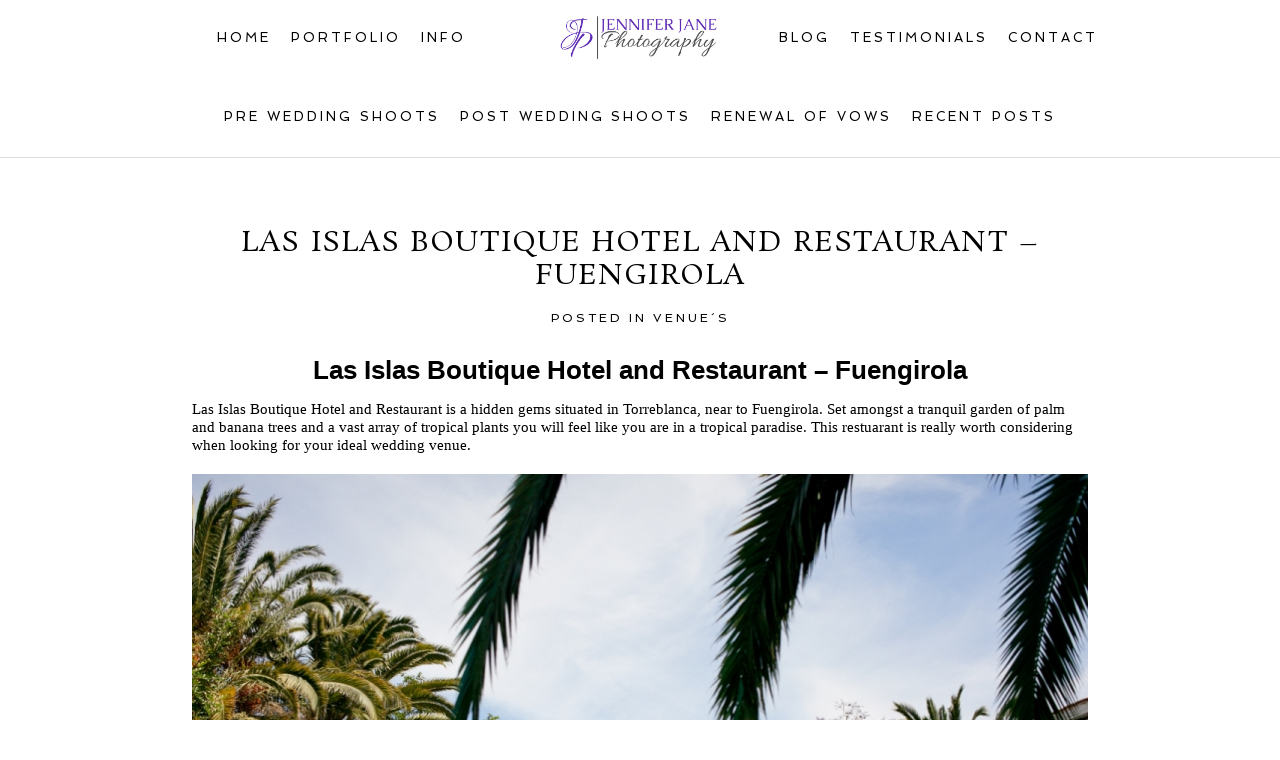

--- FILE ---
content_type: text/html; charset=utf8
request_url: https://jjweddingphotography.com/venues/las-islas/
body_size: 15854
content:
<!DOCTYPE html>
<html lang="en-US"><!-- ProPhoto 6.21.17 -->
<head>
	<title>Las Islas Boutique Hotel and Restaurant - Fuengirola - weddings</title>
	<meta charset="UTF-8" />
	<meta http-equiv="X-UA-Compatible" content="IE=edge" />
	<meta name="keywords" content="Fuengirola, Las Islas, las islas boutique, las islas boutique hotel and restaurant, las islas fuengirola, Torreblanca, wedding, photographer, photography, weddings" />
	<meta property="og:site_name" content="Wedding Photographer Marbella &#8211; Malaga -Nerja &#8211; costa del sol" />
	<meta property="og:type" content="article" />
	<meta property="og:title" content="Las Islas Boutique Hotel and Restaurant &#8211; Fuengirola" />
	<meta property="og:url" content="https://jjweddingphotography.com/venues/las-islas/" />
	<meta property="og:description" content="Las Islas Boutique Hotel and Restaurant - FuengirolaLas Islas Boutique Hotel and Restaurant is a hidden gems situated in Torreblanca, near to Fuengirola. Set amongst a tranquil garden of palm and banana trees and a vast array of tropical plants you will feel like you are in a tropical paradise.&#8230;" />
	<meta property="og:image" content="http://jjweddingphotography.com/wp-content/uploads/2016/02/07-2952-post/421img_6997-421.jpg" />
	<meta property="fb:admins" content="1492246585" />
	<meta name="viewport" content="width=device-width,initial-scale=1" /><meta name='robots' content='index, follow, max-image-preview:large, max-snippet:-1, max-video-preview:-1' />
	<style>img:is([sizes="auto" i], [sizes^="auto," i]) { contain-intrinsic-size: 3000px 1500px }</style>
	
	<!-- This site is optimized with the Yoast SEO plugin v24.3 - https://yoast.com/wordpress/plugins/seo/ -->
	<meta name="description" content="Las Islas Boutique is a hidden gems situated in Torreblanca. This restuarant is really worth considering when looking for your ideal wedding venue." />
	<link rel="canonical" href="https://jjweddingphotography.com/venues/las-islas/" />
	<meta property="og:locale" content="en_US" />
	<meta property="og:type" content="article" />
	<meta property="og:title" content="Las Islas Boutique Hotel and Restaurant - Fuengirola - weddings" />
	<meta property="og:description" content="Las Islas Boutique is a hidden gems situated in Torreblanca. This restuarant is really worth considering when looking for your ideal wedding venue." />
	<meta property="og:url" content="https://jjweddingphotography.com/venues/las-islas/" />
	<meta property="og:site_name" content="Wedding Photographer Marbella - Malaga -Nerja - costa del sol" />
	<meta property="article:publisher" content="https://www.facebook.com/jenniferjanephotography" />
	<meta property="article:published_time" content="2016-02-11T16:31:15+00:00" />
	<meta property="article:modified_time" content="2016-03-16T18:26:02+00:00" />
	<meta property="og:image" content="https://jjweddingphotography.com/wp-content/uploads/2016/02/07-2952-post/421img_6997-421.jpg" />
	<meta property="og:image:width" content="900" />
	<meta property="og:image:height" content="600" />
	<meta property="og:image:type" content="image/jpeg" />
	<meta name="author" content="admin" />
	<meta name="twitter:card" content="summary_large_image" />
	<meta name="twitter:creator" content="@photographerjj" />
	<meta name="twitter:site" content="@photographerjj" />
	<meta name="twitter:label1" content="Written by" />
	<meta name="twitter:data1" content="admin" />
	<script type="application/ld+json" class="yoast-schema-graph">{"@context":"https://schema.org","@graph":[{"@type":"WebPage","@id":"https://jjweddingphotography.com/venues/las-islas/","url":"https://jjweddingphotography.com/venues/las-islas/","name":"Las Islas Boutique Hotel and Restaurant - Fuengirola - weddings","isPartOf":{"@id":"https://jjweddingphotography.com/#website"},"primaryImageOfPage":{"@id":"https://jjweddingphotography.com/venues/las-islas/#primaryimage"},"image":{"@id":"https://jjweddingphotography.com/venues/las-islas/#primaryimage"},"thumbnailUrl":"https://jjweddingphotography.com/wp-content/uploads/2016/02/07-2952-post/421img_6997-421.jpg","datePublished":"2016-02-11T16:31:15+00:00","dateModified":"2016-03-16T18:26:02+00:00","author":{"@id":"https://jjweddingphotography.com/#/schema/person/b85db925dbd265e3a14f30c015617db1"},"description":"Las Islas Boutique is a hidden gems situated in Torreblanca. This restuarant is really worth considering when looking for your ideal wedding venue.","breadcrumb":{"@id":"https://jjweddingphotography.com/venues/las-islas/#breadcrumb"},"inLanguage":"en-US","potentialAction":[{"@type":"ReadAction","target":["https://jjweddingphotography.com/venues/las-islas/"]}]},{"@type":"ImageObject","inLanguage":"en-US","@id":"https://jjweddingphotography.com/venues/las-islas/#primaryimage","url":"https://jjweddingphotography.com/wp-content/uploads/2016/02/07-2952-post/421img_6997-421.jpg","contentUrl":"https://jjweddingphotography.com/wp-content/uploads/2016/02/07-2952-post/421img_6997-421.jpg","width":900,"height":600},{"@type":"BreadcrumbList","@id":"https://jjweddingphotography.com/venues/las-islas/#breadcrumb","itemListElement":[{"@type":"ListItem","position":1,"name":"Home","item":"https://jjweddingphotography.com/"},{"@type":"ListItem","position":2,"name":"Recent Weddings &#8211; Blog Posts","item":"https://jjweddingphotography.com/blog/"},{"@type":"ListItem","position":3,"name":"Las Islas Boutique Hotel and Restaurant &#8211; Fuengirola"}]},{"@type":"WebSite","@id":"https://jjweddingphotography.com/#website","url":"https://jjweddingphotography.com/","name":"Wedding Photographer Marbella - Malaga -Nerja - costa del sol","description":"JenniferJane is a photographer based in Marbella Spain. Jennifer specializes in wedding photography covering areas along the Costa del Sol.","potentialAction":[{"@type":"SearchAction","target":{"@type":"EntryPoint","urlTemplate":"https://jjweddingphotography.com/?s={search_term_string}"},"query-input":{"@type":"PropertyValueSpecification","valueRequired":true,"valueName":"search_term_string"}}],"inLanguage":"en-US"},{"@type":"Person","@id":"https://jjweddingphotography.com/#/schema/person/b85db925dbd265e3a14f30c015617db1","name":"admin","image":{"@type":"ImageObject","inLanguage":"en-US","@id":"https://jjweddingphotography.com/#/schema/person/image/","url":"https://secure.gravatar.com/avatar/dd4eb7a03e419df4c3eff36c961c491a?s=96&d=mm&r=g","contentUrl":"https://secure.gravatar.com/avatar/dd4eb7a03e419df4c3eff36c961c491a?s=96&d=mm&r=g","caption":"admin"},"url":"https://jjweddingphotography.com/author/admin/"}]}</script>
	<!-- / Yoast SEO plugin. -->


<link rel='dns-prefetch' href='//cdnjs.cloudflare.com' />
<link rel="alternate" type="application/rss+xml" title="Wedding Photographer Marbella - Malaga -Nerja - costa del sol &raquo; Las Islas Boutique Hotel and Restaurant &#8211; Fuengirola Comments Feed" href="https://jjweddingphotography.com/venues/las-islas/feed/" />
<script type="text/javascript">
/* <![CDATA[ */
window._wpemojiSettings = {"baseUrl":"https:\/\/s.w.org\/images\/core\/emoji\/15.0.3\/72x72\/","ext":".png","svgUrl":"https:\/\/s.w.org\/images\/core\/emoji\/15.0.3\/svg\/","svgExt":".svg","source":{"concatemoji":"https:\/\/jjweddingphotography.com\/wp-includes\/js\/wp-emoji-release.min.js?ver=f5c39781066f6ba56d6b65c2f93b6655"}};
/*! This file is auto-generated */
!function(i,n){var o,s,e;function c(e){try{var t={supportTests:e,timestamp:(new Date).valueOf()};sessionStorage.setItem(o,JSON.stringify(t))}catch(e){}}function p(e,t,n){e.clearRect(0,0,e.canvas.width,e.canvas.height),e.fillText(t,0,0);var t=new Uint32Array(e.getImageData(0,0,e.canvas.width,e.canvas.height).data),r=(e.clearRect(0,0,e.canvas.width,e.canvas.height),e.fillText(n,0,0),new Uint32Array(e.getImageData(0,0,e.canvas.width,e.canvas.height).data));return t.every(function(e,t){return e===r[t]})}function u(e,t,n){switch(t){case"flag":return n(e,"\ud83c\udff3\ufe0f\u200d\u26a7\ufe0f","\ud83c\udff3\ufe0f\u200b\u26a7\ufe0f")?!1:!n(e,"\ud83c\uddfa\ud83c\uddf3","\ud83c\uddfa\u200b\ud83c\uddf3")&&!n(e,"\ud83c\udff4\udb40\udc67\udb40\udc62\udb40\udc65\udb40\udc6e\udb40\udc67\udb40\udc7f","\ud83c\udff4\u200b\udb40\udc67\u200b\udb40\udc62\u200b\udb40\udc65\u200b\udb40\udc6e\u200b\udb40\udc67\u200b\udb40\udc7f");case"emoji":return!n(e,"\ud83d\udc26\u200d\u2b1b","\ud83d\udc26\u200b\u2b1b")}return!1}function f(e,t,n){var r="undefined"!=typeof WorkerGlobalScope&&self instanceof WorkerGlobalScope?new OffscreenCanvas(300,150):i.createElement("canvas"),a=r.getContext("2d",{willReadFrequently:!0}),o=(a.textBaseline="top",a.font="600 32px Arial",{});return e.forEach(function(e){o[e]=t(a,e,n)}),o}function t(e){var t=i.createElement("script");t.src=e,t.defer=!0,i.head.appendChild(t)}"undefined"!=typeof Promise&&(o="wpEmojiSettingsSupports",s=["flag","emoji"],n.supports={everything:!0,everythingExceptFlag:!0},e=new Promise(function(e){i.addEventListener("DOMContentLoaded",e,{once:!0})}),new Promise(function(t){var n=function(){try{var e=JSON.parse(sessionStorage.getItem(o));if("object"==typeof e&&"number"==typeof e.timestamp&&(new Date).valueOf()<e.timestamp+604800&&"object"==typeof e.supportTests)return e.supportTests}catch(e){}return null}();if(!n){if("undefined"!=typeof Worker&&"undefined"!=typeof OffscreenCanvas&&"undefined"!=typeof URL&&URL.createObjectURL&&"undefined"!=typeof Blob)try{var e="postMessage("+f.toString()+"("+[JSON.stringify(s),u.toString(),p.toString()].join(",")+"));",r=new Blob([e],{type:"text/javascript"}),a=new Worker(URL.createObjectURL(r),{name:"wpTestEmojiSupports"});return void(a.onmessage=function(e){c(n=e.data),a.terminate(),t(n)})}catch(e){}c(n=f(s,u,p))}t(n)}).then(function(e){for(var t in e)n.supports[t]=e[t],n.supports.everything=n.supports.everything&&n.supports[t],"flag"!==t&&(n.supports.everythingExceptFlag=n.supports.everythingExceptFlag&&n.supports[t]);n.supports.everythingExceptFlag=n.supports.everythingExceptFlag&&!n.supports.flag,n.DOMReady=!1,n.readyCallback=function(){n.DOMReady=!0}}).then(function(){return e}).then(function(){var e;n.supports.everything||(n.readyCallback(),(e=n.source||{}).concatemoji?t(e.concatemoji):e.wpemoji&&e.twemoji&&(t(e.twemoji),t(e.wpemoji)))}))}((window,document),window._wpemojiSettings);
/* ]]> */
</script>
<style id='wp-emoji-styles-inline-css' type='text/css'>

	img.wp-smiley, img.emoji {
		display: inline !important;
		border: none !important;
		box-shadow: none !important;
		height: 1em !important;
		width: 1em !important;
		margin: 0 0.07em !important;
		vertical-align: -0.1em !important;
		background: none !important;
		padding: 0 !important;
	}
</style>
<link rel='stylesheet' id='wp-block-library-css' href='https://jjweddingphotography.com/wp-includes/css/dist/block-library/style.min.css?ver=f5c39781066f6ba56d6b65c2f93b6655' type='text/css' media='all' />
<style id='classic-theme-styles-inline-css' type='text/css'>
/*! This file is auto-generated */
.wp-block-button__link{color:#fff;background-color:#32373c;border-radius:9999px;box-shadow:none;text-decoration:none;padding:calc(.667em + 2px) calc(1.333em + 2px);font-size:1.125em}.wp-block-file__button{background:#32373c;color:#fff;text-decoration:none}
</style>
<style id='global-styles-inline-css' type='text/css'>
:root{--wp--preset--aspect-ratio--square: 1;--wp--preset--aspect-ratio--4-3: 4/3;--wp--preset--aspect-ratio--3-4: 3/4;--wp--preset--aspect-ratio--3-2: 3/2;--wp--preset--aspect-ratio--2-3: 2/3;--wp--preset--aspect-ratio--16-9: 16/9;--wp--preset--aspect-ratio--9-16: 9/16;--wp--preset--color--black: #000000;--wp--preset--color--cyan-bluish-gray: #abb8c3;--wp--preset--color--white: #ffffff;--wp--preset--color--pale-pink: #f78da7;--wp--preset--color--vivid-red: #cf2e2e;--wp--preset--color--luminous-vivid-orange: #ff6900;--wp--preset--color--luminous-vivid-amber: #fcb900;--wp--preset--color--light-green-cyan: #7bdcb5;--wp--preset--color--vivid-green-cyan: #00d084;--wp--preset--color--pale-cyan-blue: #8ed1fc;--wp--preset--color--vivid-cyan-blue: #0693e3;--wp--preset--color--vivid-purple: #9b51e0;--wp--preset--gradient--vivid-cyan-blue-to-vivid-purple: linear-gradient(135deg,rgba(6,147,227,1) 0%,rgb(155,81,224) 100%);--wp--preset--gradient--light-green-cyan-to-vivid-green-cyan: linear-gradient(135deg,rgb(122,220,180) 0%,rgb(0,208,130) 100%);--wp--preset--gradient--luminous-vivid-amber-to-luminous-vivid-orange: linear-gradient(135deg,rgba(252,185,0,1) 0%,rgba(255,105,0,1) 100%);--wp--preset--gradient--luminous-vivid-orange-to-vivid-red: linear-gradient(135deg,rgba(255,105,0,1) 0%,rgb(207,46,46) 100%);--wp--preset--gradient--very-light-gray-to-cyan-bluish-gray: linear-gradient(135deg,rgb(238,238,238) 0%,rgb(169,184,195) 100%);--wp--preset--gradient--cool-to-warm-spectrum: linear-gradient(135deg,rgb(74,234,220) 0%,rgb(151,120,209) 20%,rgb(207,42,186) 40%,rgb(238,44,130) 60%,rgb(251,105,98) 80%,rgb(254,248,76) 100%);--wp--preset--gradient--blush-light-purple: linear-gradient(135deg,rgb(255,206,236) 0%,rgb(152,150,240) 100%);--wp--preset--gradient--blush-bordeaux: linear-gradient(135deg,rgb(254,205,165) 0%,rgb(254,45,45) 50%,rgb(107,0,62) 100%);--wp--preset--gradient--luminous-dusk: linear-gradient(135deg,rgb(255,203,112) 0%,rgb(199,81,192) 50%,rgb(65,88,208) 100%);--wp--preset--gradient--pale-ocean: linear-gradient(135deg,rgb(255,245,203) 0%,rgb(182,227,212) 50%,rgb(51,167,181) 100%);--wp--preset--gradient--electric-grass: linear-gradient(135deg,rgb(202,248,128) 0%,rgb(113,206,126) 100%);--wp--preset--gradient--midnight: linear-gradient(135deg,rgb(2,3,129) 0%,rgb(40,116,252) 100%);--wp--preset--font-size--small: 13px;--wp--preset--font-size--medium: 20px;--wp--preset--font-size--large: 36px;--wp--preset--font-size--x-large: 42px;--wp--preset--spacing--20: 0.44rem;--wp--preset--spacing--30: 0.67rem;--wp--preset--spacing--40: 1rem;--wp--preset--spacing--50: 1.5rem;--wp--preset--spacing--60: 2.25rem;--wp--preset--spacing--70: 3.38rem;--wp--preset--spacing--80: 5.06rem;--wp--preset--shadow--natural: 6px 6px 9px rgba(0, 0, 0, 0.2);--wp--preset--shadow--deep: 12px 12px 50px rgba(0, 0, 0, 0.4);--wp--preset--shadow--sharp: 6px 6px 0px rgba(0, 0, 0, 0.2);--wp--preset--shadow--outlined: 6px 6px 0px -3px rgba(255, 255, 255, 1), 6px 6px rgba(0, 0, 0, 1);--wp--preset--shadow--crisp: 6px 6px 0px rgba(0, 0, 0, 1);}:where(.is-layout-flex){gap: 0.5em;}:where(.is-layout-grid){gap: 0.5em;}body .is-layout-flex{display: flex;}.is-layout-flex{flex-wrap: wrap;align-items: center;}.is-layout-flex > :is(*, div){margin: 0;}body .is-layout-grid{display: grid;}.is-layout-grid > :is(*, div){margin: 0;}:where(.wp-block-columns.is-layout-flex){gap: 2em;}:where(.wp-block-columns.is-layout-grid){gap: 2em;}:where(.wp-block-post-template.is-layout-flex){gap: 1.25em;}:where(.wp-block-post-template.is-layout-grid){gap: 1.25em;}.has-black-color{color: var(--wp--preset--color--black) !important;}.has-cyan-bluish-gray-color{color: var(--wp--preset--color--cyan-bluish-gray) !important;}.has-white-color{color: var(--wp--preset--color--white) !important;}.has-pale-pink-color{color: var(--wp--preset--color--pale-pink) !important;}.has-vivid-red-color{color: var(--wp--preset--color--vivid-red) !important;}.has-luminous-vivid-orange-color{color: var(--wp--preset--color--luminous-vivid-orange) !important;}.has-luminous-vivid-amber-color{color: var(--wp--preset--color--luminous-vivid-amber) !important;}.has-light-green-cyan-color{color: var(--wp--preset--color--light-green-cyan) !important;}.has-vivid-green-cyan-color{color: var(--wp--preset--color--vivid-green-cyan) !important;}.has-pale-cyan-blue-color{color: var(--wp--preset--color--pale-cyan-blue) !important;}.has-vivid-cyan-blue-color{color: var(--wp--preset--color--vivid-cyan-blue) !important;}.has-vivid-purple-color{color: var(--wp--preset--color--vivid-purple) !important;}.has-black-background-color{background-color: var(--wp--preset--color--black) !important;}.has-cyan-bluish-gray-background-color{background-color: var(--wp--preset--color--cyan-bluish-gray) !important;}.has-white-background-color{background-color: var(--wp--preset--color--white) !important;}.has-pale-pink-background-color{background-color: var(--wp--preset--color--pale-pink) !important;}.has-vivid-red-background-color{background-color: var(--wp--preset--color--vivid-red) !important;}.has-luminous-vivid-orange-background-color{background-color: var(--wp--preset--color--luminous-vivid-orange) !important;}.has-luminous-vivid-amber-background-color{background-color: var(--wp--preset--color--luminous-vivid-amber) !important;}.has-light-green-cyan-background-color{background-color: var(--wp--preset--color--light-green-cyan) !important;}.has-vivid-green-cyan-background-color{background-color: var(--wp--preset--color--vivid-green-cyan) !important;}.has-pale-cyan-blue-background-color{background-color: var(--wp--preset--color--pale-cyan-blue) !important;}.has-vivid-cyan-blue-background-color{background-color: var(--wp--preset--color--vivid-cyan-blue) !important;}.has-vivid-purple-background-color{background-color: var(--wp--preset--color--vivid-purple) !important;}.has-black-border-color{border-color: var(--wp--preset--color--black) !important;}.has-cyan-bluish-gray-border-color{border-color: var(--wp--preset--color--cyan-bluish-gray) !important;}.has-white-border-color{border-color: var(--wp--preset--color--white) !important;}.has-pale-pink-border-color{border-color: var(--wp--preset--color--pale-pink) !important;}.has-vivid-red-border-color{border-color: var(--wp--preset--color--vivid-red) !important;}.has-luminous-vivid-orange-border-color{border-color: var(--wp--preset--color--luminous-vivid-orange) !important;}.has-luminous-vivid-amber-border-color{border-color: var(--wp--preset--color--luminous-vivid-amber) !important;}.has-light-green-cyan-border-color{border-color: var(--wp--preset--color--light-green-cyan) !important;}.has-vivid-green-cyan-border-color{border-color: var(--wp--preset--color--vivid-green-cyan) !important;}.has-pale-cyan-blue-border-color{border-color: var(--wp--preset--color--pale-cyan-blue) !important;}.has-vivid-cyan-blue-border-color{border-color: var(--wp--preset--color--vivid-cyan-blue) !important;}.has-vivid-purple-border-color{border-color: var(--wp--preset--color--vivid-purple) !important;}.has-vivid-cyan-blue-to-vivid-purple-gradient-background{background: var(--wp--preset--gradient--vivid-cyan-blue-to-vivid-purple) !important;}.has-light-green-cyan-to-vivid-green-cyan-gradient-background{background: var(--wp--preset--gradient--light-green-cyan-to-vivid-green-cyan) !important;}.has-luminous-vivid-amber-to-luminous-vivid-orange-gradient-background{background: var(--wp--preset--gradient--luminous-vivid-amber-to-luminous-vivid-orange) !important;}.has-luminous-vivid-orange-to-vivid-red-gradient-background{background: var(--wp--preset--gradient--luminous-vivid-orange-to-vivid-red) !important;}.has-very-light-gray-to-cyan-bluish-gray-gradient-background{background: var(--wp--preset--gradient--very-light-gray-to-cyan-bluish-gray) !important;}.has-cool-to-warm-spectrum-gradient-background{background: var(--wp--preset--gradient--cool-to-warm-spectrum) !important;}.has-blush-light-purple-gradient-background{background: var(--wp--preset--gradient--blush-light-purple) !important;}.has-blush-bordeaux-gradient-background{background: var(--wp--preset--gradient--blush-bordeaux) !important;}.has-luminous-dusk-gradient-background{background: var(--wp--preset--gradient--luminous-dusk) !important;}.has-pale-ocean-gradient-background{background: var(--wp--preset--gradient--pale-ocean) !important;}.has-electric-grass-gradient-background{background: var(--wp--preset--gradient--electric-grass) !important;}.has-midnight-gradient-background{background: var(--wp--preset--gradient--midnight) !important;}.has-small-font-size{font-size: var(--wp--preset--font-size--small) !important;}.has-medium-font-size{font-size: var(--wp--preset--font-size--medium) !important;}.has-large-font-size{font-size: var(--wp--preset--font-size--large) !important;}.has-x-large-font-size{font-size: var(--wp--preset--font-size--x-large) !important;}
:where(.wp-block-post-template.is-layout-flex){gap: 1.25em;}:where(.wp-block-post-template.is-layout-grid){gap: 1.25em;}
:where(.wp-block-columns.is-layout-flex){gap: 2em;}:where(.wp-block-columns.is-layout-grid){gap: 2em;}
:root :where(.wp-block-pullquote){font-size: 1.5em;line-height: 1.6;}
</style>
<script type="text/javascript" src="https://jjweddingphotography.com/wp-includes/js/jquery/jquery.min.js?ver=3.7.1" id="jquery-core-js"></script>
<script type="text/javascript" src="https://jjweddingphotography.com/wp-includes/js/jquery/jquery-migrate.min.js?ver=3.4.1" id="jquery-migrate-js"></script>
<script type="text/javascript" src="https://cdnjs.cloudflare.com/ajax/libs/picturefill/3.0.1/picturefill.min.js?ver=3.0.1" id="picturefill-js"></script>
<link rel="https://api.w.org/" href="https://jjweddingphotography.com/wp-json/" /><link rel="alternate" title="JSON" type="application/json" href="https://jjweddingphotography.com/wp-json/wp/v2/posts/2952" /><link rel="EditURI" type="application/rsd+xml" title="RSD" href="https://jjweddingphotography.com/xmlrpc.php?rsd" />
<link rel='shortlink' href='https://jjweddingphotography.com/?p=2952' />
<link rel="alternate" title="oEmbed (JSON)" type="application/json+oembed" href="https://jjweddingphotography.com/wp-json/oembed/1.0/embed?url=https%3A%2F%2Fjjweddingphotography.com%2Fvenues%2Flas-islas%2F" />
<link rel="alternate" title="oEmbed (XML)" type="text/xml+oembed" href="https://jjweddingphotography.com/wp-json/oembed/1.0/embed?url=https%3A%2F%2Fjjweddingphotography.com%2Fvenues%2Flas-islas%2F&#038;format=xml" />

	<link href="//netdna.bootstrapcdn.com/font-awesome/4.5.0/css/font-awesome.css" rel="stylesheet">
<link href="https://fonts.googleapis.com/css?family=Rosarivo:400,italic|Spinnaker|Pinyon+Script" rel="stylesheet" type="text/css"><script type="text/javascript">
window.PROPHOTO || (window.PROPHOTO = {});
window.PROPHOTO.imgProtection = {"level":"clicks"};
</script><link rel="stylesheet" href="http://jjweddingphotography.com/wp-content/uploads/pp/static/98c1b5d8-401d-4ee1-96fd-64479139df35-1707765710.css" />
	<link rel="alternate" href="https://jjweddingphotography.com/feed/" type="application/rss+xml" title="Wedding Photographer Marbella &#8211; Malaga -Nerja &#8211; costa del sol Posts RSS feed"/>
	<link rel="pingback" href="https://jjweddingphotography.com/xmlrpc.php"/>    
    <!-- ProPhoto user-inserted head element -->
    <meta name="google-site-verification" content="GSzBQkkVII5rfu6rVrZhNZ1NB_zY0CkSxcaxAYLMekA" />    <!-- END ProPhoto user-inserted head element -->

    </head>

<body id="body" class="post-template-default single single-post postid-2952 single-format-standard article-las-islas template-98c1b5d8-401d-4ee1-96fd-64479139df35 template-individual-blog-post has-lazy-images no-js" data-template="98c1b5d8-401d-4ee1-96fd-64479139df35">

        <div id="fb-root"></div>
        <script>
        (function(d, s, id) {
            var js, fjs = d.getElementsByTagName(s)[0];
            if (d.getElementById(id)) return;
            js = d.createElement(s); js.id = id;
            js.src = "//connect.facebook.net/en_US/sdk.js#xfbml=1&version=v2.4";
            fjs.parentNode.insertBefore(js, fjs);
        }(document, 'script', 'facebook-jssdk'));
    </script>
        <script type="text/javascript">
        (function(d, ua) {
            var iOS = ua.match(/iP(ad|hone)/i) ? ' is-iOS' : '';
            d.body.className = d.body.className.replace('no-js','js') + iOS;
        }(document, window.navigator.userAgent));
    </script>

    <nav id="alt-nav" data-direction="left" data-swiping="enabled" class="slideout-menu no-user-select sc is-left">
    <ul class="pp-menu-item-list">
        <li><a href="https://jjweddingphotography.com/">Home</a></li><li><a href="https://jjweddingphotography.com/contact-jenniferjanephotography/">Contact</a></li><li class="has-children"><a href="https://jjweddingphotography.com/wedding-photography-marbella-info/">Info</a><ul><li><a href="https://jjweddingphotography.com/wedding-photography-marbella-info/about/">About</a></li><li><a href="https://jjweddingphotography.com/wedding-photography-packages/">Packages</a></li><li><a href="https://jjweddingphotography.com/wedding-albums/">Albums</a></li><li><a href="https://jjweddingphotography.com/wedding-photography-galleries/churches/">Churches</a></li><li><a href="https://jjweddingphotography.com/wedding-photography-galleries/venues/">Venues</a></li></ul></li><li class="has-children"><a href="https://jjweddingphotography.com/wedding-photography-galleries/">Portfolio</a><ul><li><a href="https://jjweddingphotography.com/wedding-day-emotions-costa-del-sol/">Emotions</a></li><li><a href="https://jjweddingphotography.com/wedding-photography-galleries/wedding-day-preparation/">Preparation</a></li><li><a href="https://jjweddingphotography.com/wedding-photography-galleries/ceremonies/">Ceremonies</a></li><li><a href="https://jjweddingphotography.com/wedding-photography-galleries/wedding-portraits-marbella-bride-groom/">Bride and Groom </a></li><li><a href="https://jjweddingphotography.com/wedding-photography-galleries/wedding-receptions-spain/"> Reception</a></li><li><a href="https://jjweddingphotography.com/wedding-photography-galleries/wedding-party-time/">Party Time</a></li><li><a href="https://jjweddingphotography.com/wedding-photography-galleries/wedding-details/">Details</a></li></ul></li><li><a href="https://jjweddingphotography.com/blog/">Blog</a></li><li><a href="https://jjweddingphotography.com/testimonials-jennifer-jane-photography/">Testimonials</a></li>    </ul>
</nav>

    <div id="faux-body">
    <div id="inner-body" class="container-fluid">

    <div class="row pp-template" id="template-98c1b5d8-401d-4ee1-96fd-64479139df35">
    <div class="col-lg-12">
        <div class="pp-layout-entity pp-block block-main-nav-logo" id="block-4561543d-44b3-4141-842f-64c8127b10ab">
<div class="pp-layout-entity pp-row row" id="row-e2442437-aa22-48ca-bbc1-858fa9d85038">
    <div class="pp-layout-entity pp-column col-md-5" id="column-5122405e-0a2a-4f53-afd0-a0ff78bf553a">
  <div class="pp-column-inner">
      <section id="pp-menu-22" class="pp-component pp-component-pp-menu hidden-xs"><nav class="horizontal sc is-aligned-center">
    <ul>
        <li><a href="https://jjweddingphotography.com/">Home</a></li><li class="has-children"><a href="https://jjweddingphotography.com/wedding-photography-galleries/">Portfolio</a><ul><li><a href="https://jjweddingphotography.com/wedding-day-emotions-costa-del-sol/">Emotions</a></li><li><a href="https://jjweddingphotography.com/wedding-photography-galleries/wedding-day-preparation/">Preparation</a></li><li><a href="https://jjweddingphotography.com/wedding-photography-galleries/ceremonies/">Ceremonies</a></li><li><a href="https://jjweddingphotography.com/wedding-photography-galleries/wedding-portraits-marbella-bride-groom/">Bride and Groom</a></li><li><a href="https://jjweddingphotography.com/wedding-photography-galleries/wedding-receptions-spain/">Reception</a></li><li><a href="https://jjweddingphotography.com/wedding-photography-galleries/wedding-party-time/">Party Time</a></li><li><a href="https://jjweddingphotography.com/wedding-photography-galleries/wedding-details/">Details</a></li></ul></li><li class="has-children"><a href="https://jjweddingphotography.com/wedding-photography-marbella-info/">Info</a><ul><li><a href="https://jjweddingphotography.com/wedding-photography-marbella-info/about/">About</a></li><li><a href="https://jjweddingphotography.com/wedding-photography-packages/">Packages</a></li><li><a href="https://jjweddingphotography.com/wedding-albums/">Albums</a></li><li><a href="https://jjweddingphotography.com/wedding-photography-galleries/churches/">Churches </a></li><li><a href="https://jjweddingphotography.com/wedding-photography-galleries/venues/">Venues</a></li></ul></li>    </ul>
</nav>

</section>  </div>
</div>
<div class="pp-layout-entity pp-column col-md-2" id="column-7ef1b437-3ac5-46a6-93c6-7fe484d1d662">
  <div class="pp-column-inner">
      <section id="pp-image-65" class="pp-component pp-widget pp-widget-pp-image pp-component-pp-image"><section>
<div class="pp-graphic" style="width:100%;max-width:4851px;margin-right:2%;">
    
    <a href="#" target="_self">

    
    
        <img alt="" class="" src="https://jjweddingphotography.com/?pp_route=%2Fimage-resize&amp;path=L2hvbWUvdTkwOTY5MTMwNy9kb21haW5zL2pqd2VkZGluZ3Bob3RvZ3JhcGh5LmNvbS9wdWJsaWNfaHRtbC93cC1jb250ZW50L3VwbG9hZHMvcHAvaW1hZ2VzLzE1MjExNDIzMzgtbG9nby0uanBn&amp;template_id=98c1b5d8-401d-4ee1-96fd-64479139df35&amp;width=768" srcset="https://jjweddingphotography.com/?pp_route=%2Fimage-resize&amp;path=L2hvbWUvdTkwOTY5MTMwNy9kb21haW5zL2pqd2VkZGluZ3Bob3RvZ3JhcGh5LmNvbS9wdWJsaWNfaHRtbC93cC1jb250ZW50L3VwbG9hZHMvcHAvaW1hZ2VzLzE1MjExNDIzMzgtbG9nby0uanBn&amp;template_id=98c1b5d8-401d-4ee1-96fd-64479139df35&amp;width=480 480w, https://jjweddingphotography.com/?pp_route=%2Fimage-resize&amp;path=L2hvbWUvdTkwOTY5MTMwNy9kb21haW5zL2pqd2VkZGluZ3Bob3RvZ3JhcGh5LmNvbS9wdWJsaWNfaHRtbC93cC1jb250ZW50L3VwbG9hZHMvcHAvaW1hZ2VzLzE1MjExNDIzMzgtbG9nby0uanBn&amp;template_id=98c1b5d8-401d-4ee1-96fd-64479139df35&amp;width=768 768w, https://jjweddingphotography.com/?pp_route=%2Fimage-resize&amp;path=L2hvbWUvdTkwOTY5MTMwNy9kb21haW5zL2pqd2VkZGluZ3Bob3RvZ3JhcGh5LmNvbS9wdWJsaWNfaHRtbC93cC1jb250ZW50L3VwbG9hZHMvcHAvaW1hZ2VzLzE1MjExNDIzMzgtbG9nby0uanBn&amp;template_id=98c1b5d8-401d-4ee1-96fd-64479139df35&amp;width=992 992w, https://jjweddingphotography.com/?pp_route=%2Fimage-resize&amp;path=L2hvbWUvdTkwOTY5MTMwNy9kb21haW5zL2pqd2VkZGluZ3Bob3RvZ3JhcGh5LmNvbS9wdWJsaWNfaHRtbC93cC1jb250ZW50L3VwbG9hZHMvcHAvaW1hZ2VzLzE1MjExNDIzMzgtbG9nby0uanBn&amp;template_id=98c1b5d8-401d-4ee1-96fd-64479139df35&amp;width=1200 1200w, https://jjweddingphotography.com/?pp_route=%2Fimage-resize&amp;path=L2hvbWUvdTkwOTY5MTMwNy9kb21haW5zL2pqd2VkZGluZ3Bob3RvZ3JhcGh5LmNvbS9wdWJsaWNfaHRtbC93cC1jb250ZW50L3VwbG9hZHMvcHAvaW1hZ2VzLzE1MjExNDIzMzgtbG9nby0uanBn&amp;template_id=98c1b5d8-401d-4ee1-96fd-64479139df35&amp;width=1600 1600w, https://jjweddingphotography.com/wp-content/uploads/pp/images/1521142338-logo-.jpg 4851w" data-pfsrcset="https://jjweddingphotography.com/?pp_route=%2Fimage-resize&amp;path=L2hvbWUvdTkwOTY5MTMwNy9kb21haW5zL2pqd2VkZGluZ3Bob3RvZ3JhcGh5LmNvbS9wdWJsaWNfaHRtbC93cC1jb250ZW50L3VwbG9hZHMvcHAvaW1hZ2VzLzE1MjExNDIzMzgtbG9nby0uanBn&amp;template_id=98c1b5d8-401d-4ee1-96fd-64479139df35&amp;width=480 480w, https://jjweddingphotography.com/?pp_route=%2Fimage-resize&amp;path=L2hvbWUvdTkwOTY5MTMwNy9kb21haW5zL2pqd2VkZGluZ3Bob3RvZ3JhcGh5LmNvbS9wdWJsaWNfaHRtbC93cC1jb250ZW50L3VwbG9hZHMvcHAvaW1hZ2VzLzE1MjExNDIzMzgtbG9nby0uanBn&amp;template_id=98c1b5d8-401d-4ee1-96fd-64479139df35&amp;width=768 768w, https://jjweddingphotography.com/?pp_route=%2Fimage-resize&amp;path=L2hvbWUvdTkwOTY5MTMwNy9kb21haW5zL2pqd2VkZGluZ3Bob3RvZ3JhcGh5LmNvbS9wdWJsaWNfaHRtbC93cC1jb250ZW50L3VwbG9hZHMvcHAvaW1hZ2VzLzE1MjExNDIzMzgtbG9nby0uanBn&amp;template_id=98c1b5d8-401d-4ee1-96fd-64479139df35&amp;width=992 992w, https://jjweddingphotography.com/?pp_route=%2Fimage-resize&amp;path=L2hvbWUvdTkwOTY5MTMwNy9kb21haW5zL2pqd2VkZGluZ3Bob3RvZ3JhcGh5LmNvbS9wdWJsaWNfaHRtbC93cC1jb250ZW50L3VwbG9hZHMvcHAvaW1hZ2VzLzE1MjExNDIzMzgtbG9nby0uanBn&amp;template_id=98c1b5d8-401d-4ee1-96fd-64479139df35&amp;width=1200 1200w, https://jjweddingphotography.com/?pp_route=%2Fimage-resize&amp;path=L2hvbWUvdTkwOTY5MTMwNy9kb21haW5zL2pqd2VkZGluZ3Bob3RvZ3JhcGh5LmNvbS9wdWJsaWNfaHRtbC93cC1jb250ZW50L3VwbG9hZHMvcHAvaW1hZ2VzLzE1MjExNDIzMzgtbG9nby0uanBn&amp;template_id=98c1b5d8-401d-4ee1-96fd-64479139df35&amp;width=1600 1600w, https://jjweddingphotography.com/wp-content/uploads/pp/images/1521142338-logo-.jpg 4851w" sizes="(max-width: 4851px) 100vw, 4851px" />
    
    
    </a>

    
    </div></section>
</section>  </div>
</div>
<div class="pp-layout-entity pp-column col-md-5" id="column-7a0be985-4664-4763-8227-ef96d6c97a74">
  <div class="pp-column-inner">
      <section id="pp-menu-23" class="pp-component pp-component-pp-menu hidden-xs"><nav class="horizontal sc is-aligned-center">
    <ul>
        <li><a href="https://jjweddingphotography.com/blog/">Blog</a></li><li><a href="https://jjweddingphotography.com/testimonials-jennifer-jane-photography/">Testimonials</a></li><li><a href="https://jjweddingphotography.com/contact-jenniferjanephotography/">Contact</a></li>    </ul>
</nav>

</section>  </div>
</div>
</div>
</div>
<div class="pp-layout-entity pp-block block-blog-submenu" id="block-44527856-1825-43d5-9c23-a6b5bf144588">
<div class="pp-layout-entity pp-row row" id="row-092bae2a-9f12-4e35-8b0e-7f0995c76bae">
    <div class="pp-layout-entity pp-column col-md-12" id="column-4338720f-ac7d-4d99-bdf8-cad0113b72c8">
  <div class="pp-column-inner">
      <section id="pp-menu-24" class="pp-component pp-component-pp-menu"><nav class="horizontal sc is-aligned-center">
    <ul>
        <li><a href="https://jjweddingphotography.com/category/engagement-pre-wedding-shoot/">Pre Wedding Shoots</a></li><li><a href="https://jjweddingphotography.com/category/post-wedding-shoot/">Post Wedding Shoots</a></li><li><a href="https://jjweddingphotography.com/category/renewal-of-vows/">Renewal of Vows</a></li><li><a href="https://jjweddingphotography.com/blog/">Recent Posts</a></li>    </ul>
</nav>

</section>  </div>
</div>
</div>
</div>
<div class="pp-layout-entity pp-block block-main-block" id="block-751304f0-ae72-4542-84b0-ff54fa7374b5">
<div class="pp-layout-entity pp-row row" id="row-da02f97b-95a1-4eb2-8417-e40243f0bfa4">
    <div class="pp-layout-entity pp-column col-md-12" id="column-cf53c01b-23ec-44fe-b433-aca8b2a65a70">
  <div class="pp-column-inner">
      <article
    id="article-2952"
    class="post-2952 post type-post status-publish format-standard has-post-thumbnail hentry category-venues tag-fuengirola tag-las-islas tag-las-islas-boutique tag-las-islas-boutique-hotel-and-restaurant tag-las-islas-fuengirola tag-torreblanca sc last-post"
>

    <div class="article-wrap sc content-bg">

        <div class="article-wrap-inner">

            <div class="article-header is-aligned-center" data-role="header"><div class="article-title-wrap"><h1 class="article-title entry-title">Las Islas Boutique Hotel and Restaurant &#8211; Fuengirola</h1></div><div class="article-meta article-meta-top"><span class="article-category-list article-meta-item">Posted in <a href="https://jjweddingphotography.com/category/venues/" rel="category tag">Venue´s</a></span></div></div><div class="article-content sc" data-role="content">

<h1 style="text-align: center;">Las Islas Boutique Hotel and Restaurant – Fuengirola</h1>
<p>Las Islas Boutique Hotel and Restaurant is a hidden gems situated in Torreblanca, near to Fuengirola. Set amongst a tranquil garden of palm and banana trees and a vast array of tropical plants you will feel like you are in a tropical paradise. This restuarant is really worth considering when looking for your ideal wedding venue.</p>
<p><img fetchpriority="high" decoding="async" class="pp-insert-all size-full aligncenter has-caption" title="las islas boutique hotel and restaurant, torreblanca, fuengirola" src="http://jjweddingphotography.com/wp-content/uploads/2016/02/16-2952-post/wedding-photography-fuengirola_jweddingphotography-com-33.jpg" alt="las islas boutique hotel and restaurant, torreblanca, fuengirola" width="900" height="600"></p>
<p class="pp-caption pp-insert-all-caption"><img decoding="async" class="pp-insert-all size-full aligncenter has-caption" title="las islas boutique hotel and restaurant, torreblanca, fuengirola" src="http://jjweddingphotography.com/wp-content/uploads/2016/02/16-2952-post/467img_7210-467.jpg" alt="las islas boutique hotel and restaurant, torreblanca, fuengirola" width="900" height="600"></p>
<p class="pp-caption pp-insert-all-caption"><img decoding="async" class="pp-insert-all size-full aligncenter has-caption" title="las islas boutique hotel and restaurant, torreblanca, fuengirola" src="http://jjweddingphotography.com/wp-content/uploads/2016/02/16-2952-post/wedding-photography-fuengirola_jweddingphotography-com-31.jpg" alt="las islas boutique hotel and restaurant, torreblanca, fuengirola" width="900" height="600"></p>
<p class="pp-caption pp-insert-all-caption"><img loading="lazy" decoding="async" class="pp-insert-all size-full aligncenter has-caption" title="las islas boutique hotel and restaurant, torreblanca, fuengirola" src="http://jjweddingphotography.com/wp-content/uploads/2016/02/16-2952-post/133img_6041-133.jpg" alt="las islas boutique hotel and restaurant, torreblanca, fuengirola" width="900" height="600"></p>
<p class="pp-caption pp-insert-all-caption"><img loading="lazy" decoding="async" title="las islas boutique hotel and restaurant, torreblanca, fuengirola" src="[data-uri]" alt="las islas boutique hotel and restaurant, torreblanca, fuengirola" width="900" height="600" data-src="http://jjweddingphotography.com/wp-content/uploads/2016/02/16-2952-post/wedding-photography-fuengirola_jweddingphotography-com-28.jpg" class="pp-insert-all size-full aligncenter has-caption lazyload"></p>
<p class="pp-caption pp-insert-all-caption"><img loading="lazy" decoding="async" title="las islas boutique hotel and restaurant, torreblanca, fuengirola" src="[data-uri]" alt="las islas boutique hotel and restaurant, torreblanca, fuengirola" width="900" height="600" data-src="http://jjweddingphotography.com/wp-content/uploads/2016/02/16-2952-post/574img_7706-574.jpg" class="pp-insert-all size-full aligncenter has-caption lazyload"></p>
<h3 class="pp-caption pp-insert-all-caption">Please see below for weddings I have photographed at Las Islas:</h3>
<p class="pp-caption pp-insert-all-caption"></p>
<h3 class="pp-caption pp-insert-all-caption">Location:</h3>
<p class="pp-caption pp-insert-all-caption">[mappress mapid=”41″]</p>
<h3 class="pp-caption pp-insert-all-caption">For more information on this venue please <a href="http://www.lasislas.info/" target="_blank">click here</a> to visit their web-site.</h3>

</div><!-- .article-content -->

<div class="article-meta article-meta-bottom"><span class="article-category-list article-meta-item">Posted in <a href="https://jjweddingphotography.com/category/venues/" rel="category tag">Venue´s</a></span></div><p class="adjacent-posts-links navigation sc content-bg"><span class="prev-post-link-wrap"><a href="https://jjweddingphotography.com/venues/la-taberna-del-sacristan-frigiliana/" rel="prev"><span class="meta-nav">&laquo;</span> La Taberna Del Sacristan &#8211; Frigiliana</a></span><span class="next-post-link-wrap"><a href="https://jjweddingphotography.com/venues/la-cabane-marbella/" rel="next">La Cabane &#8211; Marbella <span class="meta-nav">&raquo;</span></a></span></p><ul class="pp-cta-group">
</ul>


<!-- comments_template() called  -->
<div id="article-comments" class="article-comments entry-comments no-comments accepting-comments no-avatars">

    <div class="article-comments-header">

        <div class="comments-count">

            no comments
        </div>

    </div>

    <div class="article-comments-inner">

        <div class="cmt-f-wrap cmt-f-is-not-active">

            <form action="https://jjweddingphotography.com/wp-comments-post.php" data-article-url="https://jjweddingphotography.com/venues/las-islas/" method="post">

	<div class="cmt-f-text-wrap">
		<span class="cmt-f-text-placeholder" data-reply-text="">Add a comment...</span>
		<div class="cmt-f-field cmt-f-text" contenteditable="true" data-valid-if="not-empty"></div>
		<textarea type="hidden" class="cmt-f-text-textarea" name="comment"></textarea>
	</div>

    <div class="cmt-f-misc-wrap">

	
		<p class="cmt-f-notes">
			Your email is <em>never</em> published or shared. Required fields are marked *		</p>

		<div class="row">
			<div class="cmt-f-name col-md-4">
				<input class="cmt-f-field" name="author" type="text" value="" size="40" maxlength="60" data-valid-if="not-empty" placeholder="Name*"/>
			</div>

			<div class="cmt-f-email col-md-4">
				<input class="cmt-f-field" name="email" type="email" value="" size="40" maxlength="60" data-valid-if="email" placeholder="Email*"/>
			</div>

			<div class="cmt-f-url col-md-4">
				<input class="cmt-f-field" name="url" type="url" value="" size="40" maxlength="60" placeholder="Website" />
			</div>

			
		</div>


	
    	<div class="cmt-f-error" data-msg="There was an error submitting your comment.  Please try again.">
    		<span></span>
    	</div>

    	<button class="cmt-f-submit" type="submit" >Post Comment</button>
    	<input type="hidden" name="comment_post_ID" value="2952" class="nr-hidden hidden-input-for-comment_post_id" />    	<input type="hidden" name="comment_parent" value="0" class="cmt-f-parent" />
    	
<script type='text/javascript'>
/* <![CDATA[ */
r3f5x9JS=escape(document['referrer']);
hf1N='9bb20de894e944afd67a838768e9b108';
hf1V='8fb091ce8cc76156cbbb6df6490dfe38';
document.write("<input type='hidden' name='r3f5x9JS' value='"+r3f5x9JS+"' /><input type='hidden' name='"+hf1N+"' value='"+hf1V+"' />");
/* ]]> */
</script>
<noscript><input type="hidden" name="JS04X7" value="NS1" /></noscript>
<noscript><p><strong>Currently you have JavaScript disabled. In order to post comments, please make sure JavaScript and Cookies are enabled, and reload the page.</strong> <a href="http://enable-javascript.com/" rel="nofollow external" >Click here for instructions on how to enable JavaScript in your browser.</a></p></noscript>
<p style="display: none !important;" class="akismet-fields-container" data-prefix="ak_"><label>&#916;<textarea name="ak_hp_textarea" cols="45" rows="8" maxlength="100"></textarea></label><input type="hidden" id="ak_js_1" name="ak_js" value="225"/><script>document.getElementById( "ak_js_1" ).setAttribute( "value", ( new Date() ).getTime() );</script></p>
    </div>

</form>

        </div>

    	<div class="comments-body" data-comment-order="asc" style="">

    		<ul class="comments-body-inner">
    			
    		</ul>

    	</div>

    </div>

</div>
        </div><!-- .article-wrap-inner -->

        <div class="article-footer"></div>

    </div><!-- .article-wrap -->

</article>
  </div>
</div>
</div>
</div>
<div class="pp-layout-entity pp-block block-footer" id="block-953e2043-420f-4041-9899-0893d3dce45d">
<div class="pp-layout-entity pp-row row" id="row-71fb0cbd-27d0-41ae-bcc8-fc216235d372">
    <div class="pp-layout-entity pp-column col-md-12" id="column-c3c94ff0-279a-4dc3-8629-37c8bc99068c">
  <div class="pp-column-inner">
      <section id="pp-text-179" class="pp-component pp-widget pp-widget-pp-text pp-component-pp-text"><h1 class="pp-widget-title">Follow Me on Instagram</h1></section><section id="pp-grid-1521128573" class="pp-component pp-component-pp-grid"><div class="pp-grid sc grid-type-instagram grid-view-img_text_below grid-layout-cropped">
    <script type="application/json" class="grid-data">
        {"id":"pp-grid-1521128573","type":"instagram","layout":{"slug":"cropped","aspectRatio":"1:1"},"view":{"imgBorder":0,"itemBorder":0,"imgPadding":20,"slug":"img_text_below"},"items":[],"gutter":5,"maxCols":5,"itemMinWidth":50,"itemIdealWidth":125,"itemMaxWidth":187,"showOptionalText":false,"hasReadMoreLink":false,"labelStyle":"off","showLabels":true}    </script>
</div>
<script type="text/template" id="tmpl-grid-item-img_text_below">

	<div class="img-above">
		<a href="{{{ url }}}" title="{{{ title }}}" target="{{{ target }}}">
			<span class="pp-img-view loading"></span>
		</a>
	</div>

	{% if ( text || title ) { %}
		<div class="text-below">

			{% if ( commentsCount ) { %}
				// @todo 'overlay' should be dynamic value `grid_img_text_below_comments_count_style`
				<a
				 class="comments-count sc style-overlay"
				 href="{{{ url }}}#article-comments"
				>
					<span>{{ commentsCount }}</span>
					<img src="{{{ grid.commentsCountBubbleImgSrc }}}" class="comments-count-bubble dont-modify" />
				</a>
			{% } %}

			{% if ( title ) { %}
				<h3 class="title">
					<a href="{{{ url }}}" title="{{{ title }}}" target="{{{ target }}}">
						{{ title }}
					</a>
				</h3>
			{% } %}

			{% if ( grid.showOptionalText && text ) { %}
				<p class="text">
					{{ text }}
				</p>
			{% } %}

			
		</div>
	{% } %}

</script>
</section>  </div>
</div>
</div>
<div class="pp-layout-entity pp-row row" id="row-b749f7b3-43f8-4790-8759-8af8fa741549">
    <div class="pp-layout-entity pp-column col-md-12" id="column-e0f29804-1718-4b15-aa7a-41e6eb61d918">
  <div class="pp-column-inner">
      <section id="pp-image-62" class="pp-component pp-widget pp-widget-pp-image pp-component-pp-image"><section>
<div class="pp-graphic" style="width:25%;max-width:50px;margin-right:0%;">
    
    <a href="https://www.facebook.com/photographerjenniferjane" target="_self">

    
    
        <span id="tile-a416aaf9-7816-4c6f-b1fe-fe87f1ddd096" class="pp-tile">
    <span class="pp-tile__layer pp-tile__layer--image" data-order="1">
    <img alt="" class="pp-tile__layer__inner lazyload" src="[data-uri]" data-src="http://jjweddingphotography.com/wp-content/uploads/pp/images/1470325722-1460633701-facebook%20black.png" /></span>
</span>

    
    
    </a>

    
    </div><div class="pp-graphic" style="width:25%;max-width:50px;margin-right:0%;">
    
    <a href="https://twitter.com/photographerjj" target="_self">

    
    
        <span id="tile-4e36d243-f21f-4da6-9f3b-097918355dcc" class="pp-tile">
    <span class="pp-tile__layer pp-tile__layer--image" data-order="1">
    <img alt="" class="pp-tile__layer__inner lazyload" src="[data-uri]" data-src="http://jjweddingphotography.com/wp-content/uploads/pp/images/1470325880-1460633663-Twitter%20Black.png" /></span>
</span>

    
    
    </a>

    
    </div><div class="pp-graphic" style="width:25%;max-width:50px;margin-right:0%;">
    
    <a href="https://www.pinterest.es/Jenniferjanep/" target="_self">

    
    
        <span id="tile-ee59f9ba-5b35-4f5c-9b5a-5d36c04c2b1e" class="pp-tile">
    <span class="pp-tile__layer pp-tile__layer--image" data-order="1">
    <img alt="" class="pp-tile__layer__inner lazyload" src="[data-uri]" data-src="http://jjweddingphotography.com/wp-content/uploads/pp/images/1470325828-1460633773-Pinterest%20Black.png" /></span>
</span>

    
    
    </a>

    
    </div><div class="pp-graphic" style="width:25%;max-width:50px;margin-right:0%;">
    
    <a href="https://www.instagram.com/jennifer_jane_photography/" target="_self">

    
    
        <span id="tile-2d16d6ac-982a-4f86-85ac-f525143e60e5" class="pp-tile">
    <span class="pp-tile__layer pp-tile__layer--image" data-order="1">
    <img alt="" class="pp-tile__layer__inner lazyload" src="[data-uri]" data-src="http://jjweddingphotography.com/wp-content/uploads/pp/images/1470325944-1460633808-Instagram%20Black.png" /></span>
</span>

    
    
    </a>

    
    </div></section>
</section>  </div>
</div>
</div>
</div>
<div class="pp-layout-entity pp-block block-new-block" id="block-72cb4188-db67-4fa6-9e36-011e05ac8558">
<div class="pp-layout-entity pp-row row" id="row-d223b511-f708-4cd9-be4b-be782fc2966d">
    <div class="pp-layout-entity pp-column col-md-12" id="column-a0da47d7-d71c-4c69-ae10-88da2f4cb2ed">
  <div class="pp-column-inner">
      <section id="pp-menu-25" class="pp-component pp-component-pp-menu"><nav class="vertical is-aligned-left">
    <ul class="pp-menu-item-list">
        <li><a href="https://jjweddingphotography.com/">Home</a></li><li><a href="https://jjweddingphotography.com/contact-jenniferjanephotography/">Contact</a></li><li class="has-children"><a href="https://jjweddingphotography.com/wedding-photography-marbella-info/">Info</a><ul><li><a href="https://jjweddingphotography.com/wedding-photography-marbella-info/about/">About</a></li><li><a href="https://jjweddingphotography.com/wedding-photography-packages/">Packages</a></li><li><a href="https://jjweddingphotography.com/wedding-albums/">Albums</a></li><li><a href="https://jjweddingphotography.com/wedding-photography-galleries/churches/">Churches</a></li><li><a href="https://jjweddingphotography.com/wedding-photography-galleries/venues/">Venues</a></li></ul></li><li class="has-children"><a href="https://jjweddingphotography.com/wedding-photography-galleries/">Portfolio</a><ul><li><a href="https://jjweddingphotography.com/wedding-day-emotions-costa-del-sol/">Emotions</a></li><li><a href="https://jjweddingphotography.com/wedding-photography-galleries/wedding-day-preparation/">Preparation</a></li><li><a href="https://jjweddingphotography.com/wedding-photography-galleries/ceremonies/">Ceremonies</a></li><li><a href="https://jjweddingphotography.com/wedding-photography-galleries/wedding-portraits-marbella-bride-groom/">Bride and Groom </a></li><li><a href="https://jjweddingphotography.com/wedding-photography-galleries/wedding-receptions-spain/"> Reception</a></li><li><a href="https://jjweddingphotography.com/wedding-photography-galleries/wedding-party-time/">Party Time</a></li><li><a href="https://jjweddingphotography.com/wedding-photography-galleries/wedding-details/">Details</a></li></ul></li><li><a href="https://jjweddingphotography.com/blog/">Blog</a></li><li><a href="https://jjweddingphotography.com/testimonials-jennifer-jane-photography/">Testimonials</a></li>    </ul>
</nav>
</section>  </div>
</div>
</div>
</div>
    </div>
</div>
        <div id="copyright-footer" class="content-bg">

            <p id="user-copyright">
                &copy; 2026 Wedding Photographer Marbella &#8211; Malaga -Nerja &#8211; costa del sol<span class="pipe">|</span><a href="https://pro.photo" title="ProPhoto Custom Blog">ProPhoto Blogsite</a>            </p>

            <div id="wp-footer-action-output">
                
<script type='text/javascript'>
/* <![CDATA[ */
r3f5x9JS=escape(document['referrer']);
hf4N='9bb20de894e944afd67a838768e9b108';
hf4V='8fb091ce8cc76156cbbb6df6490dfe38';
cm4S="form[action='https://jjweddingphotography.com/wp-comments-post.php']";
jQuery(document).ready(function($){var e="#commentform, .comment-respond form, .comment-form, "+cm4S+", #lostpasswordform, #registerform, #loginform, #login_form, #wpss_contact_form";$(e).submit(function(){$("<input>").attr("type","hidden").attr("name","r3f5x9JS").attr("value",r3f5x9JS).appendTo(e);return true;});var h="form[method='post']";$(h).submit(function(){$("<input>").attr("type","hidden").attr("name",hf4N).attr("value",hf4V).appendTo(h);return true;});});
/* ]]> */
</script> 
<script type="text/javascript" src="https://jjweddingphotography.com/wp-includes/js/underscore.min.js?ver=1.13.7" id="underscore-js"></script>
<script type="text/javascript" src="https://jjweddingphotography.com/wp-includes/js/backbone.min.js?ver=1.6.0" id="backbone-js"></script>
<script type="text/javascript" src="https://jjweddingphotography.com/wp-content/plugins/wp-spamshield/js/jscripts-ftr2-min.js" id="wpss-jscripts-ftr-js"></script>
<!-- Start of StatCounter Code for ProPhoto Blog -->
<script type="text/javascript">
var sc_project=10858249; 
var sc_invisible=1; 
var sc_security="f1f4414a"; 
var scJsHost = (("https:" == document.location.protocol) ?
"https://secure." : "http://www.");
document.write("<sc"+"ript type='text/javascript' src='" +
scJsHost+
"statcounter.com/counter/counter.js'></"+"script>");
</script>
<noscript><div class="statcounter"><a title="web analytics"
href="http://statcounter.com/" target="_blank"><img
class="statcounter"
src="http://c.statcounter.com/10858249/0/f1f4414a/0/"
alt="web analytics"></a></div></noscript>
<!-- End of StatCounter Code for ProPhoto Blog -->            </div>

        </div><!-- #copyright-footer -->

<script>
  (function(i,s,o,g,r,a,m){i['GoogleAnalyticsObject']=r;i[r]=i[r]||function(){
  (i[r].q=i[r].q||[]).push(arguments)},i[r].l=1*new Date();a=s.createElement(o),
  m=s.getElementsByTagName(o)[0];a.async=1;a.src=g;m.parentNode.insertBefore(a,m)
  })(window,document,'script','//www.google-analytics.com/analytics.js','ga');

  ga('create', 'UA-90284706-1', 'auto');
  ga('send', 'pageview');

</script>

    </div><!-- #inner-body -->
    </div><!-- #faux-body -->

    
    <span id="tile-6e2aaa4c-6cba-4f7c-8c00-fc64cf6b9232" class="pp-tile slideout-menu-toggle slideout-menu-graphic">
    <span class="pp-tile__layer pp-tile__layer--shape" data-order="4">
    <span class="pp-tile__layer__inner"></span>
</span>
<span class="pp-tile__layer pp-tile__layer--shape" data-order="3">
    <span class="pp-tile__layer__inner"></span>
</span>
<span class="pp-tile__layer pp-tile__layer--shape" data-order="2">
    <span class="pp-tile__layer__inner"></span>
</span>
<span class="pp-tile__layer pp-tile__layer--shape" data-order="1">
    <span class="pp-tile__layer__inner"></span>
</span>
</span>
    
    <script>
      window.PROPHOTO = window.PROPHOTO || {};
      PROPHOTO.env = {"siteURL":"https:\/\/jjweddingphotography.com","wpURL":"https:\/\/jjweddingphotography.com","themeURL":"https:\/\/jjweddingphotography.com\/wp-content\/themes\/prophoto6","ajaxURL":"https:\/\/jjweddingphotography.com\/wp-admin\/admin-ajax.php","uploadURL":"http:\/\/jjweddingphotography.com\/wp-content\/uploads\/","isDev":false,"version":"6.21.17","wpVersionInt":671,"customizerUrl":"https:\/\/jjweddingphotography.com\/wp-admin\/admin.php?page=pp-customizer","maxUploadSize":268435456,"isBlockEditor":false};
      PROPHOTO.widgetTransitionInitDelay = 2000;
    </script>
    <script src="https://jjweddingphotography.com/wp-content/themes/prophoto6/js/bundle.front.js?ver_=6.21.17"></script>
        </body>
</html>

<!--
Performance optimized by W3 Total Cache. Learn more: https://www.boldgrid.com/w3-total-cache/


Served from: jjweddingphotography.com @ 2026-01-20 05:58:25 by W3 Total Cache
-->

--- FILE ---
content_type: text/css
request_url: https://jjweddingphotography.com/wp-content/uploads/pp/static/98c1b5d8-401d-4ee1-96fd-64479139df35-1707765710.css
body_size: 17517
content:
@charset "UTF-8";.pp-cta-group{display:-webkit-box;display:-moz-box;display:box;display:-webkit-flex;display:-moz-flex;display:-ms-flexbox;display:flex;-webkit-box-align:center;-moz-box-align:center;box-align:center;-webkit-align-items:center;-moz-align-items:center;-ms-align-items:center;align-items:center;-ms-flex-align:center;-webkit-box-lines:multiple;-moz-box-lines:multiple;box-lines:multiple;-webkit-flex-wrap:wrap;-moz-flex-wrap:wrap;-ms-flex-wrap:wrap;flex-wrap:wrap;margin:0;list-style:none}.pp-cta-item{-webkit-box-flex:none;-moz-box-flex:none;box-flex:none;-webkit-flex:none;-moz-flex:none;-ms-flex:none;flex:none;margin:0;padding:0}.pp-cta-item > a,.pp-cta-item img{display:block}.pp-cta-item img{max-width:100%}.pp-cta-item > a[data-pin-do="buttonBookmark"]{cursor:pointer}.pp-cta-group{-webkit-box-pack:center;-moz-box-pack:center;box-pack:center;-webkit-justify-content:center;-moz-justify-content:center;-ms-justify-content:center;justify-content:center;-ms-flex-pack:center;padding:0px 0 0px}.pp-cta-group .pp-cta-item a{font-family:}.pp-cta-item{margin:5px 5px}.pp-cta-item.pp-cta-item-type-tile{width:100px}.pp-cta-item.pp-cta-item-type-image{max-width:100px}@charset "UTF-8";html{font-family:sans-serif;-ms-text-size-adjust:100%;-webkit-text-size-adjust:100%}body{margin:0}article,aside,details,figcaption,figure,footer,header,hgroup,main,menu,nav,section,summary{display:block}audio,canvas,progress,video{display:inline-block;vertical-align:baseline}audio:not([controls]){display:none;height:0}[hidden],template{display:none}a{background-color:transparent}a:active,a:hover{outline:0}abbr[title]{border-bottom:1px dotted}b,strong{font-weight:bold}dfn{font-style:italic}h1{font-size:2em;margin:0.67em 0}mark{background:#ff0;color:#000}small{font-size:80%}sub,sup{font-size:75%;line-height:0;position:relative;vertical-align:baseline}sup{top:-0.5em}sub{bottom:-0.25em}img{border:0}svg:not(:root){overflow:hidden}figure{margin:1em 40px}hr{box-sizing:content-box;height:0}pre{overflow:auto}code,kbd,pre,samp{font-family:monospace,monospace;font-size:1em}button,input,optgroup,select,textarea{color:inherit;font:inherit;margin:0}button{overflow:visible}button,select{text-transform:none}button,html input[type="button"],input[type="reset"],input[type="submit"]{-webkit-appearance:button;cursor:pointer}button[disabled],html input[disabled]{cursor:default}button::-moz-focus-inner,input::-moz-focus-inner{border:0;padding:0}input{line-height:normal}input[type="checkbox"],input[type="radio"]{box-sizing:border-box;padding:0}input[type="number"]::-webkit-inner-spin-button,input[type="number"]::-webkit-outer-spin-button{height:auto}input[type="search"]{-webkit-appearance:textfield;box-sizing:content-box}input[type="search"]::-webkit-search-cancel-button,input[type="search"]::-webkit-search-decoration{-webkit-appearance:none}fieldset{border:1px solid #c0c0c0;margin:0 2px;padding:0.35em 0.625em 0.75em}legend{border:0;padding:0}textarea{overflow:auto}optgroup{font-weight:bold}table{border-collapse:collapse;border-spacing:0}td,th{padding:0}.no-user-select{-webkit-user-select:none;-khtml-user-select:none;-moz-user-select:none;-ms-user-select:none;-o-user-select:none;user-select:none}.sc:after{content:"";display:block;height:0;clear:both;visibility:hidden}*:first-child + html .sc{min-height:1px}.aa{-webkit-font-smoothing:antialiased}.text-center{text-align:center}.is-hidden{display:none}body.is-iOS .pp-block,body.is-iOS .pp-row,body.is-iOS .pp-column-inner{background-attachment:scroll !important}.pp-search-form{display:-webkit-inline-box;display:-moz-inline-box;display:inline-box;display:-webkit-inline-flex;display:-moz-inline-flex;display:-ms-inline-flexbox;display:inline-flex;-webkit-box-align:center;-moz-box-align:center;box-align:center;-webkit-align-items:center;-moz-align-items:center;-ms-align-items:center;align-items:center;-ms-flex-align:center}.pp-search-input{margin:0;color:#000;font-size:85%;font-family:arial;font-weight:normal;font-style:normal}.pp-search-submit{margin-left:0.5em;border:none;background:rgba(0,0,0,0);padding:0;line-height:1em}.article-content,.article-comments{word-wrap:break-word}#faux-body{background-color:#fff}.has-translated-widgets{overflow:hidden}body a{text-decoration:underline;color:#000;transition:color 200ms ease}body a:hover,body a:active{color:#555}.slideout-menu a{color:#aaa}.slideout-menu a:hover,.slideout-menu a:active{color:#fff}#content .article-content img.has-caption{margin-bottom:0}.pp-caption{text-align:center;margin-bottom:2em;font-style:italic}.post{clear:both}pre,code{font-family:Courier,monospace}br.pp-break{clear:both}body.home .last-post,body.archive .last-post{background-image:none;margin-bottom:0;border-bottom-width:0}body.single .article-wrap,body.page .article-wrap{padding-bottom:0;border-bottom-width:0}.aligncenter,.pp-img-protect-aligncenter,div.aligncenter img,.pp-pinit-wrap-aligncenter{display:block !important;margin-left:auto !important;margin-right:auto !important}.pp-img-protect-aligncenter,.pp-img-protect-alignnone,.pp-pinit-wrap-aligncenter,.pp-pinit-wrap-alignnone{clear:both}.alignright,.pp-img-protect-alignright,.pp-pinit-wrap-alignright{margin:0 0 15px 30px !important;display:inline !important;float:right !important}.alignleft,.pp-img-protect-alignleft,.pp-pinit-wrap-alignleft{margin:0 30px 15px 0 !important;display:inline !important;float:left !important}.pp-img-protect .alignleft,.pp-img-protect .alignright,.pp-img-protect .aligncenter,.pp-pinit-wrap .alignleft,.pp-pinit-wrap .alignright,.pp-pinit-wrap .pp-img-protect-alignleft,.pp-pinit-wrap .pp-img-protect-alignright{margin:0 !important}.wp-block-image{margin-top:0 !important;margin-bottom:0 !important}.wp-block-image figure{margin-top:0;margin-bottom:0}.wp-block-image img{display:block}.wp-block-image .aligncenter{display:table !important}.wp-block-image .alignright img,.wp-block-image .alignleft img{margin-top:0 !important;margin-bottom:0 !important}div.wp-caption{max-width:100%;height:auto}.wp-caption-text{text-align:center !important}.article-meta-bottom{margin-bottom:15px}body.single .post{border-bottom:none;background-image:none;margin-bottom:0;padding-bottom:0}.article-title{margin-bottom:0.2em}.article-meta-bottom .article-author-link{display:inline;margin-right:1em}.article-meta-bottom .article-category-list{display:inline;margin-right:1em}.edit-link-top{margin-left:1.3em}.article-meta-top p{margin-bottom:0}html{-webkit-font-smoothing:antialiased;-moz-osx-font-smoothing:grayscale;box-sizing:border-box}*,*:before,*:after{box-sizing:inherit}body div img.wp-smiley{border:none !important;padding:0 0.1em !important;margin:0 !important;float:none !important;display:inline !important}body.js img.model-stub{display:none}strong{font-weight:700}em,address{font-style:italic}.screen-reader-text{clip:rect(1px,1px,1px,1px);position:absolute !important;height:1px;width:1px;overflow:hidden}.bs-bb{-webkit-box-sizing:border-box;-moz-box-sizing:border-box;box-sizing:border-box}#user-copyright .pipe{padding:0 0.6em}#masthead-slideshow{margin-bottom:0}#audio-player-wrap{text-align:center;margin:0 auto}#copyright-footer #audio-player-wrap{margin-bottom:0.5em}.protected p input{margin-bottom:8px}#link-removal-txn-id{display:none}.js-info{display:none}.force-width{opacity:0}.p3-placeholder{display:none !important}.pp-component-pp-spacer{margin-bottom:0 !important}#inner-body{background-color:#fff;background-image:none;min-height:100vh;padding-top:0px;padding-bottom:0px}@media screen and (max-width:767px){}@media screen and (min-width:768px) and (max-width:991px){}@media screen and (min-width:992px) and (max-width:1199px){}@media screen and (min-width:1200px){}@-webkit-keyframes pp-spin{0%{-webkit-transform:rotate(0deg);transform:rotate(0deg)}100%{-webkit-transform:rotate(360deg);transform:rotate(360deg)}}@keyframes pp-spin{0%{-webkit-transform:rotate(0deg);transform:rotate(0deg)}100%{-webkit-transform:rotate(360deg);transform:rotate(360deg)}}.col-xs-1,.col-sm-1,.col-md-1,.col-lg-1,.col-xs-2,.col-sm-2,.col-md-2,.col-lg-2,.col-xs-3,.col-sm-3,.col-md-3,.col-lg-3,.col-xs-4,.col-sm-4,.col-md-4,.col-lg-4,.col-xs-5,.col-sm-5,.col-md-5,.col-lg-5,.col-xs-6,.col-sm-6,.col-md-6,.col-lg-6,.col-xs-7,.col-sm-7,.col-md-7,.col-lg-7,.col-xs-8,.col-sm-8,.col-md-8,.col-lg-8,.col-xs-9,.col-sm-9,.col-md-9,.col-lg-9,.col-xs-10,.col-sm-10,.col-md-10,.col-lg-10,.col-xs-11,.col-sm-11,.col-md-11,.col-lg-11,.col-xs-12,.col-sm-12,.col-md-12,.col-lg-12{width:100%}.pp-template .pp-row:before,.pp-template .pp-row:after{display:none}.container{margin-right:auto;margin-left:auto;padding-left:0;padding-right:0}.container:before,.container:after{content:" ";display:table}.container:after{clear:both}@media (min-width:768px){.container{width:720px}}@media (min-width:992px){.container{width:940px}}@media (min-width:1200px){.container{width:1140px}}.container-fluid{margin-right:auto;margin-left:auto;padding-left:0;padding-right:0}.container-fluid:before,.container-fluid:after{content:" ";display:table}.container-fluid:after{clear:both}.row{margin-left:0;margin-right:0}.row:before,.row:after{content:" ";display:table}.row:after{clear:both}.col-xs-1,.col-sm-1,.col-md-1,.col-lg-1,.col-xs-2,.col-sm-2,.col-md-2,.col-lg-2,.col-xs-3,.col-sm-3,.col-md-3,.col-lg-3,.col-xs-4,.col-sm-4,.col-md-4,.col-lg-4,.col-xs-5,.col-sm-5,.col-md-5,.col-lg-5,.col-xs-6,.col-sm-6,.col-md-6,.col-lg-6,.col-xs-7,.col-sm-7,.col-md-7,.col-lg-7,.col-xs-8,.col-sm-8,.col-md-8,.col-lg-8,.col-xs-9,.col-sm-9,.col-md-9,.col-lg-9,.col-xs-10,.col-sm-10,.col-md-10,.col-lg-10,.col-xs-11,.col-sm-11,.col-md-11,.col-lg-11,.col-xs-12,.col-sm-12,.col-md-12,.col-lg-12{position:relative;min-height:1px;padding-left:0;padding-right:0}.col-xs-1,.col-xs-2,.col-xs-3,.col-xs-4,.col-xs-5,.col-xs-6,.col-xs-7,.col-xs-8,.col-xs-9,.col-xs-10,.col-xs-11,.col-xs-12{float:left}.col-xs-1{width:8.33333%}.col-xs-2{width:16.66667%}.col-xs-3{width:25%}.col-xs-4{width:33.33333%}.col-xs-5{width:41.66667%}.col-xs-6{width:50%}.col-xs-7{width:58.33333%}.col-xs-8{width:66.66667%}.col-xs-9{width:75%}.col-xs-10{width:83.33333%}.col-xs-11{width:91.66667%}.col-xs-12{width:100%}.col-xs-pull-0{right:auto}.col-xs-pull-1{right:8.33333%}.col-xs-pull-2{right:16.66667%}.col-xs-pull-3{right:25%}.col-xs-pull-4{right:33.33333%}.col-xs-pull-5{right:41.66667%}.col-xs-pull-6{right:50%}.col-xs-pull-7{right:58.33333%}.col-xs-pull-8{right:66.66667%}.col-xs-pull-9{right:75%}.col-xs-pull-10{right:83.33333%}.col-xs-pull-11{right:91.66667%}.col-xs-pull-12{right:100%}.col-xs-push-0{left:auto}.col-xs-push-1{left:8.33333%}.col-xs-push-2{left:16.66667%}.col-xs-push-3{left:25%}.col-xs-push-4{left:33.33333%}.col-xs-push-5{left:41.66667%}.col-xs-push-6{left:50%}.col-xs-push-7{left:58.33333%}.col-xs-push-8{left:66.66667%}.col-xs-push-9{left:75%}.col-xs-push-10{left:83.33333%}.col-xs-push-11{left:91.66667%}.col-xs-push-12{left:100%}.col-xs-offset-0{margin-left:0%}.col-xs-offset-1{margin-left:8.33333%}.col-xs-offset-2{margin-left:16.66667%}.col-xs-offset-3{margin-left:25%}.col-xs-offset-4{margin-left:33.33333%}.col-xs-offset-5{margin-left:41.66667%}.col-xs-offset-6{margin-left:50%}.col-xs-offset-7{margin-left:58.33333%}.col-xs-offset-8{margin-left:66.66667%}.col-xs-offset-9{margin-left:75%}.col-xs-offset-10{margin-left:83.33333%}.col-xs-offset-11{margin-left:91.66667%}.col-xs-offset-12{margin-left:100%}@media (min-width:768px){.col-sm-1,.col-sm-2,.col-sm-3,.col-sm-4,.col-sm-5,.col-sm-6,.col-sm-7,.col-sm-8,.col-sm-9,.col-sm-10,.col-sm-11,.col-sm-12{float:left}.col-sm-1{width:8.33333%}.col-sm-2{width:16.66667%}.col-sm-3{width:25%}.col-sm-4{width:33.33333%}.col-sm-5{width:41.66667%}.col-sm-6{width:50%}.col-sm-7{width:58.33333%}.col-sm-8{width:66.66667%}.col-sm-9{width:75%}.col-sm-10{width:83.33333%}.col-sm-11{width:91.66667%}.col-sm-12{width:100%}.col-sm-pull-0{right:auto}.col-sm-pull-1{right:8.33333%}.col-sm-pull-2{right:16.66667%}.col-sm-pull-3{right:25%}.col-sm-pull-4{right:33.33333%}.col-sm-pull-5{right:41.66667%}.col-sm-pull-6{right:50%}.col-sm-pull-7{right:58.33333%}.col-sm-pull-8{right:66.66667%}.col-sm-pull-9{right:75%}.col-sm-pull-10{right:83.33333%}.col-sm-pull-11{right:91.66667%}.col-sm-pull-12{right:100%}.col-sm-push-0{left:auto}.col-sm-push-1{left:8.33333%}.col-sm-push-2{left:16.66667%}.col-sm-push-3{left:25%}.col-sm-push-4{left:33.33333%}.col-sm-push-5{left:41.66667%}.col-sm-push-6{left:50%}.col-sm-push-7{left:58.33333%}.col-sm-push-8{left:66.66667%}.col-sm-push-9{left:75%}.col-sm-push-10{left:83.33333%}.col-sm-push-11{left:91.66667%}.col-sm-push-12{left:100%}.col-sm-offset-0{margin-left:0%}.col-sm-offset-1{margin-left:8.33333%}.col-sm-offset-2{margin-left:16.66667%}.col-sm-offset-3{margin-left:25%}.col-sm-offset-4{margin-left:33.33333%}.col-sm-offset-5{margin-left:41.66667%}.col-sm-offset-6{margin-left:50%}.col-sm-offset-7{margin-left:58.33333%}.col-sm-offset-8{margin-left:66.66667%}.col-sm-offset-9{margin-left:75%}.col-sm-offset-10{margin-left:83.33333%}.col-sm-offset-11{margin-left:91.66667%}.col-sm-offset-12{margin-left:100%}}@media (min-width:992px){.col-md-1,.col-md-2,.col-md-3,.col-md-4,.col-md-5,.col-md-6,.col-md-7,.col-md-8,.col-md-9,.col-md-10,.col-md-11,.col-md-12{float:left}.col-md-1{width:8.33333%}.col-md-2{width:16.66667%}.col-md-3{width:25%}.col-md-4{width:33.33333%}.col-md-5{width:41.66667%}.col-md-6{width:50%}.col-md-7{width:58.33333%}.col-md-8{width:66.66667%}.col-md-9{width:75%}.col-md-10{width:83.33333%}.col-md-11{width:91.66667%}.col-md-12{width:100%}.col-md-pull-0{right:auto}.col-md-pull-1{right:8.33333%}.col-md-pull-2{right:16.66667%}.col-md-pull-3{right:25%}.col-md-pull-4{right:33.33333%}.col-md-pull-5{right:41.66667%}.col-md-pull-6{right:50%}.col-md-pull-7{right:58.33333%}.col-md-pull-8{right:66.66667%}.col-md-pull-9{right:75%}.col-md-pull-10{right:83.33333%}.col-md-pull-11{right:91.66667%}.col-md-pull-12{right:100%}.col-md-push-0{left:auto}.col-md-push-1{left:8.33333%}.col-md-push-2{left:16.66667%}.col-md-push-3{left:25%}.col-md-push-4{left:33.33333%}.col-md-push-5{left:41.66667%}.col-md-push-6{left:50%}.col-md-push-7{left:58.33333%}.col-md-push-8{left:66.66667%}.col-md-push-9{left:75%}.col-md-push-10{left:83.33333%}.col-md-push-11{left:91.66667%}.col-md-push-12{left:100%}.col-md-offset-0{margin-left:0%}.col-md-offset-1{margin-left:8.33333%}.col-md-offset-2{margin-left:16.66667%}.col-md-offset-3{margin-left:25%}.col-md-offset-4{margin-left:33.33333%}.col-md-offset-5{margin-left:41.66667%}.col-md-offset-6{margin-left:50%}.col-md-offset-7{margin-left:58.33333%}.col-md-offset-8{margin-left:66.66667%}.col-md-offset-9{margin-left:75%}.col-md-offset-10{margin-left:83.33333%}.col-md-offset-11{margin-left:91.66667%}.col-md-offset-12{margin-left:100%}}@media (min-width:1200px){.col-lg-1,.col-lg-2,.col-lg-3,.col-lg-4,.col-lg-5,.col-lg-6,.col-lg-7,.col-lg-8,.col-lg-9,.col-lg-10,.col-lg-11,.col-lg-12{float:left}.col-lg-1{width:8.33333%}.col-lg-2{width:16.66667%}.col-lg-3{width:25%}.col-lg-4{width:33.33333%}.col-lg-5{width:41.66667%}.col-lg-6{width:50%}.col-lg-7{width:58.33333%}.col-lg-8{width:66.66667%}.col-lg-9{width:75%}.col-lg-10{width:83.33333%}.col-lg-11{width:91.66667%}.col-lg-12{width:100%}.col-lg-pull-0{right:auto}.col-lg-pull-1{right:8.33333%}.col-lg-pull-2{right:16.66667%}.col-lg-pull-3{right:25%}.col-lg-pull-4{right:33.33333%}.col-lg-pull-5{right:41.66667%}.col-lg-pull-6{right:50%}.col-lg-pull-7{right:58.33333%}.col-lg-pull-8{right:66.66667%}.col-lg-pull-9{right:75%}.col-lg-pull-10{right:83.33333%}.col-lg-pull-11{right:91.66667%}.col-lg-pull-12{right:100%}.col-lg-push-0{left:auto}.col-lg-push-1{left:8.33333%}.col-lg-push-2{left:16.66667%}.col-lg-push-3{left:25%}.col-lg-push-4{left:33.33333%}.col-lg-push-5{left:41.66667%}.col-lg-push-6{left:50%}.col-lg-push-7{left:58.33333%}.col-lg-push-8{left:66.66667%}.col-lg-push-9{left:75%}.col-lg-push-10{left:83.33333%}.col-lg-push-11{left:91.66667%}.col-lg-push-12{left:100%}.col-lg-offset-0{margin-left:0%}.col-lg-offset-1{margin-left:8.33333%}.col-lg-offset-2{margin-left:16.66667%}.col-lg-offset-3{margin-left:25%}.col-lg-offset-4{margin-left:33.33333%}.col-lg-offset-5{margin-left:41.66667%}.col-lg-offset-6{margin-left:50%}.col-lg-offset-7{margin-left:58.33333%}.col-lg-offset-8{margin-left:66.66667%}.col-lg-offset-9{margin-left:75%}.col-lg-offset-10{margin-left:83.33333%}.col-lg-offset-11{margin-left:91.66667%}.col-lg-offset-12{margin-left:100%}}@at-root{@-ms-viewport{width:device-width}}.visible-xs{display:none !important}.visible-sm{display:none !important}.visible-md{display:none !important}.visible-lg{display:none !important}.visible-xs-block,.visible-xs-inline,.visible-xs-inline-block,.visible-sm-block,.visible-sm-inline,.visible-sm-inline-block,.visible-md-block,.visible-md-inline,.visible-md-inline-block,.visible-lg-block,.visible-lg-inline,.visible-lg-inline-block{display:none !important}@media (max-width:767px){.visible-xs{display:block !important}table.visible-xs{display:table !important}tr.visible-xs{display:table-row !important}th.visible-xs,td.visible-xs{display:table-cell !important}}@media (max-width:767px){.visible-xs-block{display:block !important}}@media (max-width:767px){.visible-xs-inline{display:inline !important}}@media (max-width:767px){.visible-xs-inline-block{display:inline-block !important}}@media (min-width:768px) and (max-width:991px){.visible-sm{display:block !important}table.visible-sm{display:table !important}tr.visible-sm{display:table-row !important}th.visible-sm,td.visible-sm{display:table-cell !important}}@media (min-width:768px) and (max-width:991px){.visible-sm-block{display:block !important}}@media (min-width:768px) and (max-width:991px){.visible-sm-inline{display:inline !important}}@media (min-width:768px) and (max-width:991px){.visible-sm-inline-block{display:inline-block !important}}@media (min-width:992px) and (max-width:1199px){.visible-md{display:block !important}table.visible-md{display:table !important}tr.visible-md{display:table-row !important}th.visible-md,td.visible-md{display:table-cell !important}}@media (min-width:992px) and (max-width:1199px){.visible-md-block{display:block !important}}@media (min-width:992px) and (max-width:1199px){.visible-md-inline{display:inline !important}}@media (min-width:992px) and (max-width:1199px){.visible-md-inline-block{display:inline-block !important}}@media (min-width:1200px){.visible-lg{display:block !important}table.visible-lg{display:table !important}tr.visible-lg{display:table-row !important}th.visible-lg,td.visible-lg{display:table-cell !important}}@media (min-width:1200px){.visible-lg-block{display:block !important}}@media (min-width:1200px){.visible-lg-inline{display:inline !important}}@media (min-width:1200px){.visible-lg-inline-block{display:inline-block !important}}@media (max-width:767px){.hidden-xs{display:none !important}}@media (min-width:768px) and (max-width:991px){.hidden-sm{display:none !important}}@media (min-width:992px) and (max-width:1199px){.hidden-md{display:none !important}}@media (min-width:1200px){.hidden-lg{display:none !important}}.visible-print{display:none !important}@media print{.visible-print{display:block !important}table.visible-print{display:table !important}tr.visible-print{display:table-row !important}th.visible-print,td.visible-print{display:table-cell !important}}.visible-print-block{display:none !important}@media print{.visible-print-block{display:block !important}}.visible-print-inline{display:none !important}@media print{.visible-print-inline{display:inline !important}}.visible-print-inline-block{display:none !important}@media print{.visible-print-inline-block{display:inline-block !important}}@media print{.hidden-print{display:none !important}}.pp-layout-entity--has-background-gallery{position:relative}.pp-layout-entity--has-background-gallery > .ansel-slides-container{position:absolute;top:0;left:0;right:0;bottom:0}.pp-layout-entity--has-background-gallery .pp-row{position:relative}.pp-layout-entity--has-background-video{background-color:#000 !important;background-image:none !important;position:relative}.pp-layout-entity--has-background-video > .pp-video-background{overflow:hidden;position:absolute;background:#000;top:0;left:0;right:0;bottom:0;background-size:cover;background-repeat:no-repeat}.pp-layout-entity--has-background-video > .pp-video-background video{position:absolute;top:50%;left:50%;right:0;bottom:0;min-width:100%;min-height:100%;width:auto;height:auto;transform:translateX(-50%) translateY(-50%)}.pp-layout-entity--has-background-video > .pp-video-background .pp-video-background__foreground{position:absolute;top:-10%}.pp-layout-entity--full-height.pp-layout-entity--has-background-video > .pp-video-background .pp-video-background__foreground,.pp-layout-entity--full-height.pp-layout-entity--has-background-video > .pp-video-background iframe{position:absolute;top:0;left:0;bottom:inherit;transform:none;width:100%;height:100%;pointer-events:none}.is-iOS .pp-video-background__foreground,.is-iOS .pp-video-background video{display:none !important}@media screen and (max-width:767px){.pp-video-background__foreground,.pp-video-background video{display:none !important}}@media (min-aspect-ratio:16/9){.pp-layout-entity--full-height .pp-video-background__foreground{height:300% !important;top:-100% !important;width:100% !important}}@media (max-aspect-ratio:16/9){.pp-layout-entity--full-height .pp-video-background__foreground{width:300% !important;left:-100% !important}}.pp-block{background-color:rgba(0,0,0,0);background-repeat:no-repeat;background-position:top left;background-attachment:scroll;background-size:auto;padding-top:0%;padding-bottom:0%;padding-left:10%;padding-right:10%;border-top:solid 0px rgba(0,0,0,0);border-bottom:solid 0px rgba(0,0,0,0);min-height:0}@media screen and (max-width:767px){_:-ms-input-placeholder,:root .pp-block.has-xs-rows-aligned{height:100vh}@supports (-moz-appearance:meterbar) and (background-blend-mode:difference,normal){.pp-block.has-xs-rows-aligned{height:100vh}}}@media screen and (min-width:768px) and (max-width:991px){_:-ms-input-placeholder,:root .pp-block.has-sm-rows-aligned{height:100vh}@supports (-moz-appearance:meterbar) and (background-blend-mode:difference,normal){.pp-block.has-sm-rows-aligned{height:100vh}}}@media screen and (min-width:992px) and (max-width:1199px){_:-ms-input-placeholder,:root .pp-block.has-md-rows-aligned{height:100vh}@supports (-moz-appearance:meterbar) and (background-blend-mode:difference,normal){.pp-block.has-md-rows-aligned{height:100vh}}}@media screen and (min-width:1200px){_:-ms-input-placeholder,:root .pp-block.has-lg-rows-aligned{height:100vh}@supports (-moz-appearance:meterbar) and (background-blend-mode:difference,normal){.pp-block.has-lg-rows-aligned{height:100vh}}}.pp-row{display:-webkit-box;display:-moz-box;display:box;display:-webkit-flex;display:-moz-flex;display:-ms-flexbox;display:flex;-webkit-box-lines:multiple;-moz-box-lines:multiple;box-lines:multiple;-webkit-flex-wrap:wrap;-moz-flex-wrap:wrap;-ms-flex-wrap:wrap;flex-wrap:wrap;width:100%;background-color:rgba(0,0,0,0);background-repeat:no-repeat;background-position:top left;background-attachment:scroll;padding-top:0%;padding-bottom:0%;padding-left:0%;padding-right:0%;border-top:solid 0px rgba(0,0,0,0);border-bottom:solid 0px rgba(0,0,0,0);max-width:none;margin-left:auto;margin-right:auto}@media screen and (max-width:767px){}@media screen and (min-width:768px) and (max-width:991px){}@media screen and (min-width:992px) and (max-width:1199px){}@media screen and (min-width:1200px){}.pp-column-inner{display:-webkit-box;display:-moz-box;display:box;display:-webkit-flex;display:-moz-flex;display:-ms-flexbox;display:flex;-webkit-box-orient:vertical;-moz-box-orient:vertical;box-orient:vertical;-webkit-box-direction:normal;-moz-box-direction:normal;box-direction:normal;-webkit-flex-direction:column;-moz-flex-direction:column;flex-direction:column;-ms-flex-direction:column;-webkit-box-pack:start;-moz-box-pack:start;box-pack:start;-webkit-justify-content:flex-start;-moz-justify-content:flex-start;-ms-justify-content:flex-start;justify-content:flex-start;-ms-flex-pack:start;min-height:100%;background-color:rgba(0,0,0,0);background-repeat:no-repeat;background-position:top left;background-attachment:scroll;padding-top:0%;padding-bottom:0%;padding-left:0%;padding-right:0%;border-top:solid 0px rgba(0,0,0,0);border-bottom:solid 0px rgba(0,0,0,0);border-left:solid 0px rgba(0,0,0,0);border-right:solid 0px rgba(0,0,0,0)}.pp-column-inner .pp-component{margin-bottom:30px;text-align:left}.pp-column-inner .pp-component:last-child{margin-bottom:0}.pp-column{display:-webkit-box;display:-moz-box;display:box;display:-webkit-flex;display:-moz-flex;display:-ms-flexbox;display:flex;-webkit-box-orient:vertical;-moz-box-orient:vertical;box-orient:vertical;-webkit-box-direction:normal;-moz-box-direction:normal;box-direction:normal;-webkit-flex-direction:column;-moz-flex-direction:column;flex-direction:column;-ms-flex-direction:column}.pp-column-inner{-webkit-box-flex:1;-moz-box-flex:1;box-flex:1;-webkit-flex:1 1 auto;-moz-flex:1 1 auto;-ms-flex:1 1 auto;flex:1 1 auto}@supports (-moz-appearance:meterbar){.pp-column{display:block}}@supports (-ms-ime-align:auto){.pp-column{display:block}}@media screen and (max-width:767px){}@media screen and (min-width:768px) and (max-width:991px){}@media screen and (min-width:992px) and (max-width:1199px){}@media screen and (min-width:1200px){}nav.horizontal > ul > li ul{z-index:101}.pp-sticky-wrap,.pp-sticky,.pp-sticky-ghost{z-index:9998}.pp-sticky--stuck{z-index:9999}.pp-form-overlay{z-index:101}.ansel-slides-container.is-fullwindow{z-index:1000000}.grid-view-img_rollover_text .grid-overlay .overlay-bg{z-index:8}.grid-view-img_rollover_text .grid-overlay .read-more-wrap{z-index:10}.grid-view-img_rollover_text .grid-overlay h3,.grid-view-img_rollover_text .grid-overlay p{z-index:10}.grid-view-img_rollover_text .grid-overlay .text-wrap{z-index:8}.slides-container,.ansel-slides-container{margin:0 auto;overflow:hidden;max-width:100%;position:relative;-webkit-touch-callout:none;-webkit-tap-highlight-color:transparent;-moz-user-select:none;-webkit-user-select:none;-ms-user-select:none;user-select:none;backface-visibility:hidden}.slides,.ansel-slides{display:-ms-flexbox;display:-webkit-flex;display:flex;-ms-flex-align:center;-webkit-align-items:center;align-items:center;list-style:none;margin:0;padding:0;-ms-transform:translate3d(0,0,0);-moz-transform:translate3d(0,0,0);-webkit-transform:translate3d(0,0,0);transform:translate3d(0,0,0);-webkit-backface-visibility:hidden;backface-visibility:hidden}.slides:after,.ansel-slides:after{content:"\0020";display:block;clear:both;visibility:hidden;line-height:0;height:0}.slides img,.ansel-slides img{display:block;height:auto;margin:0 auto;width:100%}.slides .slide,.ansel-slides .slide{display:block;float:left;position:relative;min-height:1px}.slides .placeholder,.ansel-slides .placeholder{position:absolute;top:0;left:50%;-ms-transform:translateX(-50%);-moz-transform:translateX(-50%);-webkit-transform:translateX(-50%);transition-property:opacity;-webkit-transition-property:opacity;transition-duration:0.5s;-webkit-transition-duration:0.5s;opacity:0;z-index:1}.slides .ansel-loading-image,.ansel-slides .ansel-loading-image{height:1px;visibility:hidden}.current .placeholder{-webkit-filter:blur(6px);filter:blur(6px)}.has-placeholder .placeholder{opacity:1;-ms-transform:translateX(-50%) translateY(-50%);-moz-transform:translateX(-50%) translateY(-50%);-webkit-transform:translateX(-50%) translateY(-50%);transform:translateX(-50%) translateY(-50%)}.slides.crossfade .slide,.ansel-slides.crossfade .slide{opacity:0}.slides.crossfade .slide.current,.ansel-slides.crossfade .slide.current{opacity:1;z-index:5}.slides.crossfade img,.ansel-slides.crossfade img{visibility:hidden !important}.slides.crossfade .staged img,.ansel-slides.crossfade .staged img,.slides.crossfade .current img,.ansel-slides.crossfade .current img{visibility:visible !important}.slides-container:-webkit-full-screen,.ansel-slides-container:-webkit-full-screen{width:100%}.slides-container:-moz-fullscreen,.ansel-slides-container:-moz-fullscreen{width:100%}.slides-container:-ms-fullscreen,.ansel-slides-container:-ms-fullscreen{width:100%}.slides-container:full-screen,.ansel-slides-container:full-screen{width:100%}.slides-container:fullscreen,.ansel-slides-container:fullscreen{width:100%}.slides-container.is-fullwindow,.ansel-slides-container.is-fullwindow{position:fixed;left:0;right:0;bottom:0;top:0;height:100vh;z-index:9999}.slides-container.is-fullwindow .slides,.ansel-slides-container.is-fullwindow .slides,.ansel-slides-container.is-fullwindow .ansel-slides,.slides-container.is-fullwindow .ansel-slides{height:100%}.slides-container--covered{height:100%}.slides-container--covered .slide{height:100%;overflow:hidden}.slides-container--covered .slides,.slides-container--covered .ansel-slides{display:block}.slides-container--covered .slides .placeholder,.slides-container--covered .ansel-slides .placeholder{left:0}.slides-container--covered .slides.crossfade img,.slides-container--covered .ansel-slides.crossfade img{display:none !important}.slides-container--covered .slides.crossfade .staged img,.slides-container--covered .ansel-slides.crossfade .staged img,.slides-container--covered .slides.crossfade .current img,.slides-container--covered .ansel-slides.crossfade .current img{display:block !important}.slides-container--carousel{height:425px}.slides-container--carousel .slides,.slides-container--carousel .ansel-slides{height:100%}.slides-container--carousel .slides .placeholder,.slides-container--carousel .ansel-slides .placeholder{left:0 !important;transform:none !important}.slides-container--carousel.is-fullwindow{height:100vh}.slides-container--carousel.is-fullwindow .slides,.slides-container--carousel.is-fullwindow .ansel-slides{height:425px;position:absolute;top:50%;margin-top:-212.5px}.slides-container--carousel .slide{height:100%;width:auto;-webkit-transform-style:preserve-3d;-moz-transform-style:preserve-3d;transform-style:preserve-3d}.slides-container--carousel .slide img{height:100%;width:auto}@-webkit-keyframes rotateFull{0%{-webkit-transform:rotate(0deg)}100%{-webkit-transform:rotate(360deg)}}@keyframes rotateFull{0%{transform:rotate(0deg)}100%{transform:rotate(360deg)}}.ansel-slides-container{background:#000}.ansel-slides-container .has-placeholder{font-family:"FontAwesome"}.ansel-slides-container .has-placeholder:before{-webkit-animation:pp-spin 0.9s infinite linear;animation:pp-spin 0.9s infinite linear;background-color:rgba(0,0,0,0.4);border-radius:50%;content:"\f110";color:rgba(255,255,255,0.8);display:block;font-size:15px;height:30px;left:calc(50% - 15px);line-height:30px;position:absolute;text-align:center;width:30px;z-index:999}.ansel-slides-container.slides-container--carousel .has-placeholder:before{left:50% !important;top:50% !important;margin-top:-15px;margin-left:-15px}.ansel-slides-container .slide img{margin-top:0 !important;margin-bottom:0 !important}.ansel-slides-container--is-thumbnail{display:none}.ansel-slides-container.is-fullscreened.ansel-slides-container--is-thumbnail,.ansel-slides-container.is-fullwindow.ansel-slides-container--is-thumbnail{display:block}.ansel-slides-container:hover .ansel-control-bar{opacity:1 !important}.ansel-slides-container.loading .ansel-control,.ansel-slides-container.loading .ansel-control-bar,.ansel-slides-container.loading .ansel-slides-toolbar{display:none}.ansel-slides-container.loading .ansel-slides{display:block}.ansel-slides-container.loading .ansel-slides li{display:none}.ansel-slides-container.loading .ansel-slides li:first-child{display:block}.ansel-slides-container.slides-container--carousel.initializing .slide:before{background-color:transparent !important}.ansel-slides-container.slides-container--carousel.initializing img{opacity:0}.ansel-slides-container.slides-container--carousel.initializing:before{font-family:"FontAwesome";-webkit-animation:pp-spin 0.9s infinite linear;animation:pp-spin 0.9s infinite linear;background-color:rgba(0,0,0,0.4);border-radius:50%;content:"\f110";color:rgba(255,255,255,0.8);display:block;font-size:15px;height:30px;line-height:30px;position:absolute;text-align:center;width:30px;z-index:999;top:50%;left:50%;margin-top:-15px;margin-left:-15px}.ansel-slides-container.controls-below .ansel-control-bar{bottom:0 !important;opacity:1}.slides-container,.ansel-slides-container{position:relative}.slide{margin:0 !important}.slide.loading{background-color:rgba(0,0,0,0.6);color:#fff}.ansel-control-bar{position:absolute;left:0;width:100%;transition:top 400ms,bottom 400ms,opacity 400ms}.ansel-control-bar *{box-sizing:border-box}.is-ansel-fullwindow .is-iOS .ansel-slides-container .ansel-control-bar{top:0 !important;bottom:auto !important}.ansel-play-pause-control,.ansel-expanded-controls{position:absolute;top:50%}.ansel-play-pause-control > .ansel-control,.ansel-expanded-controls > .ansel-control{width:100%;height:100%;text-align:center;line-height:1em;opacity:0.5;cursor:pointer;transition:all 200ms}.ansel-play-pause-control:hover > .ansel-control,.ansel-expanded-controls:hover > .ansel-control{opacity:1}.ansel-play-control,.ansel-expanded-control-close{display:none}.ansel-slides-container.ansel-paused .ansel-pause-control{display:none}.ansel-slides-container.ansel-paused .ansel-play-control{display:inline-block}.ansel-slides-container.is-fullwindow .ansel-expanded-control-open,.ansel-slides-container.is-fullscreened .ansel-expanded-control-open{display:none}.ansel-slides-container.is-fullwindow .ansel-expanded-control-close,.ansel-slides-container.is-fullscreened .ansel-expanded-control-close{display:inline-block}.ansel-expanded-control-open.fa-arrows{-webkit-transform:rotate(45deg);transform:rotate(45deg)}#ansel-lightbox-container button{outline:none;background:#fff;opacity:0.5;transition:opacity 200ms ease}#ansel-lightbox-container button:before,#ansel-lightbox-container button:after{position:absolute;top:50%;margin-top:-20px;font-family:"FontAwesome";font-size:40px;color:#aaa;transition:all 200ms ease}#ansel-lightbox-container button:hover:before{color:#666}#ansel-lightbox-container button:after{content:"\f110";margin-left:-20px;opacity:0;-webkit-animation:rotateFull 1s linear infinite;animation:rotateFull 1s linear infinite}#ansel-lightbox-container button.is-disabled:before{opacity:0}#ansel-lightbox-container button.is-disabled:after{opacity:1}#ansel-lightbox-container:hover button{opacity:1}#ansel-lightbox-prev:before{content:"\f104";right:50%;margin-right:-6px}#ansel-lightbox-next:before{content:"\f105";left:50%;margin-left:-6px}.ansel-controls{margin:0;padding:0}.ansel-controls .ansel-control{position:absolute;top:50%;transform:translateY(-50%);-webkit-transform:translateY(-50%);margin:0;padding:0;height:160px;list-style:none;color:#fff;line-height:1em;opacity:0.4;cursor:pointer;transition:opacity 200ms ease;-webkit-tap-highlight-color:rgba(0,0,0,0)}.ansel-controls .ansel-control i{font-size:160px}.ansel-controls .ansel-control.is-disabled{opacity:0.2}.ansel-controls .ansel-control.ansel-control-prev{left:0;text-align:left;padding-left:20px}.ansel-controls .ansel-control.ansel-control-next{right:0;text-align:right;padding-right:20px}.ansel-controls .ansel-control:hover{opacity:1}.ansel-controls .ansel-control.is-disabled:hover{opacity:0.2}.ansel-manual-navigation-disabled .ansel-controls{display:none}.ansel-navigation-inner{width:100%;height:100%;position:relative;overflow:hidden}.ansel-navigation-inner ul{display:-webkit-box;display:-moz-box;display:box;display:-webkit-flex;display:-moz-flex;display:-ms-flexbox;display:flex;-webkit-box-orient:horizontal;-moz-box-orient:horizontal;box-orient:horizontal;-webkit-box-direction:normal;-moz-box-direction:normal;box-direction:normal;-webkit-flex-direction:row;-moz-flex-direction:row;flex-direction:row;-ms-flex-direction:row;-webkit-box-pack:center;-moz-box-pack:center;box-pack:center;-webkit-justify-content:center;-moz-justify-content:center;-ms-justify-content:center;justify-content:center;-ms-flex-pack:center;-webkit-box-lines:multiple;-moz-box-lines:multiple;box-lines:multiple;-webkit-flex-wrap:wrap;-moz-flex-wrap:wrap;-ms-flex-wrap:wrap;flex-wrap:wrap;-webkit-box-align:center;-moz-box-align:center;box-align:center;-webkit-align-items:center;-moz-align-items:center;-ms-align-items:center;align-items:center;-ms-flex-align:center;margin:0;padding:0;height:100%}.ansel-navigation-thumbnails{position:relative}.ansel-navigation-thumbnails .ansel-navigation-list{-webkit-box-lines:single;-moz-box-lines:single;box-lines:single;-webkit-flex-wrap:nowrap;-moz-flex-wrap:nowrap;-ms-flex-wrap:nowrap;flex-wrap:nowrap;position:absolute;left:0;transition:transform 400ms ease}.ansel-navigation-thumbnails.is-not-previous-paged .ansel-navigation-control[data-direction='prev']{visibility:hidden}.ansel-navigation-thumbnails.is-not-next-paged .ansel-navigation-control[data-direction='next']{visibility:hidden}.ansel-navigation-thumbnails:hover .ansel-navigation-control{opacity:1}.ansel-navigation-item{list-style:none !important;margin:0 !important;padding:0;line-height:1em !important;transition:opacity 0.2s}.ansel-navigation-dots{position:absolute;top:0;bottom:0;left:0;right:0}.ansel-navigation-dot{cursor:pointer;opacity:0.4;transition:opacity 200ms;-webkit-transition:opacity 200ms}.ansel-navigation-dot:hover,.ansel-navigation-dot.is-active{opacity:1}.ansel-navigation-dot.is-pending{background-color:pink}.ansel-navigation-thumbnail{opacity:0.65;cursor:pointer;transform:translate3d(0,0,0);transition:opacity 400ms}.ansel-navigation-thumbnail > img{max-width:100%;height:auto;margin:0 !important}.ansel-navigation-thumbnail:hover,.ansel-navigation-thumbnail.is-active{opacity:1}.ansel-navigation-control{position:absolute;top:50%;color:#fff;text-shadow:0 0 2px rgba(0,0,0,0.5);text-align:center;opacity:0.5;cursor:pointer;transition:all 200ms}.ansel-navigation-control[data-direction='prev']{left:0}.ansel-navigation-control[data-direction='next']{right:0}.ansel-navigation-control:hover{opacity:1}.ansel-throbber{color:#fff !important;display:none;font-size:4em !important;position:absolute;left:50%;top:50%;-webkit-transform:translate3d(-50%,-50%,0);transform:translate3d(-50%,-50%,0)}.ansel-throbber .fa{-webkit-animation:pp-spin 0.9s linear infinite;animation:pp-spin 0.9s linear infinite}.ansel-throbber.is-showing{display:block}.is-ansel-fullwindow{overflow:hidden}.is-ansel-fullwindow #wpadminbar,.is-ansel-fullwindow #prophoto-bar,.is-ansel-fullwindow .slideout-menu-toggle{display:none !important}.ansel-slides-container.is-fullwindow.slides-container--carousel .slides,.ansel-slides-container.is-fullwindow.slides-container--carousel .ansel-slides{position:absolute;top:50%}.pp-gallery__label{color:#444;display:block;position:absolute;-webkit-user-select:text;-moz-user-select:text;-ms-user-select:text;user-select:text}.slides-container--labels-topleft .pp-gallery__label{text-align:left;left:0;top:0}.slides-container--labels-topcenter .pp-gallery__label{text-align:center;left:50%;-webkit-transform:translateX(-50%);transform:translateX(-50%);top:0}.slides-container--labels-topright .pp-gallery__label{text-align:right;right:0;top:0}.slides-container--labels-centerleft .pp-gallery__label{text-align:left;left:0;top:50%;-webkit-transform:translateY(-50%);transform:translateY(-50%)}.slides-container--labels-centercenter .pp-gallery__label{text-align:center;left:50%;top:50%;-webkit-transform:translateX(-50%) translateY(-50%);transform:translateX(-50%) translateY(-50%)}.slides-container--labels-centerright .pp-gallery__label{text-align:right;right:0;top:50%;-webkit-transform:translateY(-50%);transform:translateY(-50%)}.slides-container--labels-bottomleft .pp-gallery__label{text-align:left;left:0;bottom:0}.slides-container--labels-bottomcenter .pp-gallery__label{text-align:center;left:50%;-webkit-transform:translateX(-50%);transform:translateX(-50%);bottom:0}.slides-container--labels-bottomright .pp-gallery__label{text-align:right;right:0;bottom:0}.pp-component{-webkit-box-flex:none;-moz-box-flex:none;box-flex:none;-webkit-flex:none;-moz-flex:none;-ms-flex:none;flex:none}.pp-widget li{margin-left:1.2em;line-height:1.1em;margin-bottom:0.7em;list-style-type:disc;list-style-position:outside}.pp-widget p{margin:0}.pp-widget p + p{margin-top:1.5em}.pp-widget a.pp-edit-widget-link{position:absolute;z-index:135;top:3px;right:5px;background:#ddd;color:#000;line-height:1em;padding:1px 3px 2px 3px;font-size:10px;font-family:Arial,sans-serif;border-radius:2px;border:1px solid #000;box-shadow:1px 1px 1px #777;text-transform:uppercase;display:none;text-decoration:none}.pp-widget a.pp-edit-widget-link:hover{background:#000;color:#fff;text-decoration:none}.pp-widget:hover a.pp-edit-widget-link{display:inline}.pp-widget-title{margin:0;margin-bottom:15px}body.logged-in li.widget{position:relative}body.pc #inner-body li.widget a.pp-edit-widget-link{padding-bottom:1px}h3.widgettitle{line-height:1em;margin-bottom:0.35em}.is-widget-loading{min-height:130px;background:url(https://prophoto.s3.amazonaws.com/img/ajaxLoadingSpinner.gif) no-repeat center center}.pp-widget-calendar th{font-weight:bold}.pp-widget-calendar td{padding:0 2px}.pp-widget-pp-text .left{text-align:left}.pp-widget-pp-text .center{text-align:center}.pp-widget-pp-text .right{text-align:right}.pp-widget-pp-text .justify{text-align:justify}.pp-widget-pp-twitter-com a img{height:15px !important}a.pp-pinterest-profile{display:block;width:100%;height:32px;background:url("https://prophoto.s3.amazonaws.com/img/ajaxLoadingSpinner.gif") no-repeat center top}.pp-pinterest-profile-wrap{padding:3px}.pp-graphic{display:inline-block;vertical-align:top}.pp-graphic > a,.pp-graphic img{display:block;width:100%}.pp-graphic:last-child{margin-right:0 !important}.pp-graphic .pp-tile img{max-width:none}.pp-component-pp-image .label{padding:12px 0}.fb-page{max-width:100%}.pp-plugin-widget-error{background:#fff !important;color:#9b3232 !important;padding:1em !important}.pp-plugin-widget-error a:link,.pp-plugin-widget-error a:visited{color:blue !important}.pp-component-pp-featured-image img{max-width:100%;height:auto}#body #inner-body .grid-view-img_text_below .grid-item .pp-img-view .piv-inner{border:solid 0px rgba(0,0,0,0) !important}#body #inner-body div .grid-view-img_rollover_text .grid-item .piv-inner{border:solid 0px rgba(0,0,0,0) !important}.grid-view-img_text_below .grid-item{border:solid 0px rgba(0,0,0,0)}.excerpts-grid-wrap{padding-top:20px;overflow:hidden}#grid-excerpts{transition:height 400ms ease}#grid-excerpts .grid-item{transition:opacity 400ms ease-out,-webkit-transform 400ms ease-out}.pp-grid{opacity:0;direction:ltr;position:relative;transition:opacity 400ms ease-out}.pp-grid *{box-sizing:content-box}.pp-grid .pp-tile,.pp-grid .pp-tile *{box-sizing:border-box}.pp-grid .pp-img-view{margin-top:0 !important;margin-bottom:0 !important}.pp-grid .grid-item{float:left;line-height:0.8em}.pp-grid .grid-item img,.pp-grid .grid-item .pp-img-protect{margin:0}.pp-grid .grid-item div.aligncenter img,.pp-grid .grid-item .pp-img-protect-aligncenter{margin:0 !important}.pp-grid .last-in-row{margin-right:0}.pp-grid .read-more-image{display:inline-block;text-indent:-99999px;text-align:left}.pp-grid .text-below .title{text-align:center}.pp-grid .text-below .text{text-align:center}.pp-grid .grid-overlay .title{text-align:center}.pp-grid .grid-overlay .text{text-align:center}.pp-grid.initialized{opacity:1}.pp-grid.initialized .grid-item{transition:top 0.2s ease-out,left 0.2s ease-out}#content .article-content .pp-grid .grid-item img,#content .article-content .pp-grid .grid-item .pp-overlay{border-width:0;box-shadow:none}.grid-img.thumb-not-found{max-width:100%;height:auto}.grid-layout-masonry{position:relative}.grid-layout-masonry .grid-item{top:0;left:0}.grid-layout-masonry.grid-view-img_text_below .grid-item.using-fallback-img img.grid-img,.grid-layout-masonry.grid-view-img_text_below .grid-item.using-fallback-img .pp-img-protect{display:none}.grid-layout-masonry.grid-view-img_text_below .grid-item.using-fallback-img .text-below{margin-top:0}.grid-type-gallery .grid-item{cursor:pointer}.grid-type-gallery.no-spawn .grid-item{cursor:default}.grid-layout-cropped .grid-item img{max-width:none}.grid-item .pp-img-view{margin:0}.grid-item a.comments-count{float:right;margin-left:8px}.grid-item a.comments-count img.comments-count-bubble{height:auto;box-shadow:0 0 0 #fff !important;border-radius:0 !important;border-width:0}.grid-item a.comments-count span{color:#fff !important;font-family:Helvetica,Arial,sans-serif !important;display:block}.grid-item a.comments-count.style-overlay{position:relative;width:22px;height:22px;display:inline-block}.grid-item a.comments-count.style-overlay img.comments-count-bubble{width:22px;position:absolute;top:0;right:0;z-index:5}.grid-item a.comments-count.style-overlay span{position:absolute;top:2px;right:0;width:22px;text-align:center;font-size:10px;z-index:10}.grid-item a.comments-count.style-side-by-side{display:block;height:15px}.grid-item a.comments-count.style-side-by-side img.comments-count-bubble{width:16px;float:right;display:block}.grid-item a.comments-count.style-side-by-side span{float:right;font-size:11px;margin-left:0.5em;line-height:12px}.grid-type-gallery .grid-item{overflow:hidden}.grid-type-gallery .pp-gallery__label{z-index:1}.grid-view-img_rollover_text{background-color:rgba(0,0,0,0);background-image:none}.grid-view-img_rollover_text .grid-item{position:relative;cursor:pointer;overflow:hidden}.grid-view-img_rollover_text .grid-item .piv-inner,.grid-view-img_rollover_text .grid-overlay .overlay-bg,.grid-view-img_rollover_text .grid-item{border-radius:0px}.grid-view-img_rollover_text .grid-overlay{position:absolute;overflow:hidden;width:100%}.grid-view-img_rollover_text .grid-overlay .overlay-bg{position:absolute;display:block;background-color:rgba(255,255,255,0.8);background-image:none;top:0;left:0;transition:background-color 500ms ease}.grid-view-img_rollover_text .grid-overlay p.subtitle{font-size:0.9em}.grid-view-img_rollover_text .grid-overlay .read-more-wrap{display:block;text-align:center;padding:25px 0 0px;position:relative}.grid-view-img_rollover_text .grid-overlay h3,.grid-view-img_rollover_text .grid-overlay p{margin-top:0.75em;position:relative;line-height:1.3em}.grid-view-img_rollover_text .grid-overlay h3 + p{margin-top:1em}.grid-view-img_rollover_text .grid-overlay .text{margin-bottom:0}.grid-view-img_rollover_text .grid-overlay .text-wrap{padding:5% 6% 5% 5%;position:relative}.grid-view-img_rollover_text .overlay-fade .grid-overlay{opacity:0;top:0;left:0;height:100%;transition:opacity 350ms ease}.grid-view-img_rollover_text .overlay-fade .grid-overlay h3{margin-bottom:0.5em;line-height:17.28px}.grid-view-img_rollover_text .overlay-fade:hover .grid-overlay{opacity:1}.grid-view-img_rollover_text .overlay-slide .grid-overlay{bottom:0;left:0;height:16px;transition:height 400ms ease}.grid-view-img_rollover_text .overlay-slide .grid-overlay .text-wrap{padding:0;margin:0 1em}.grid-view-img_rollover_text .overlay-slide .grid-overlay h3{margin:0px 0}.grid-view-img_rollover_text .overlay-slide .grid-overlay h3 a{display:block;overflow:hidden;text-overflow:ellipsis;white-space:nowrap}.grid-view-img_rollover_text .overlay-slide .grid-overlay .read-more-wrap,.grid-view-img_rollover_text .overlay-slide .grid-overlay p.text{display:none}.grid-view-img_rollover_text .overlay-slide:hover .grid-overlay{height:100%}.grid-view-img_rollover_text .overlay-slide:hover .grid-overlay .overlay-bg{background-color:#fff}.grid-view-img_rollover_text .overlay-slide:hover .grid-overlay h3 a{white-space:normal}.grid-view-img_rollover_text .overlay-slide:hover .grid-overlay .read-more-wrap,.grid-view-img_rollover_text .overlay-slide:hover .grid-overlay p.text{display:block}.grid-view-img_text_below{background-color:rgba(0,0,0,0);background-image:none}.grid-view-img_text_below .grid-item{background-color:#f9f9f9;background-image:none}.grid-view-img_text_below .grid-item .text-below{margin:20px;margin-top:20px}.grid-view-img_text_below .grid-item .pp-img-view .piv-inner{border-radius:0px}.grid-view-img_text_below .grid-item div.img-above{position:relative;margin:20px}.grid-view-img_text_below .grid-item .pp-img-protect img,.grid-view-img_text_below .grid-item img.comments-count-bubble{margin:0}.grid-view-img_text_below .grid-item .read-more-wrap{display:block;margin-left:0px;text-align:left;padding:20px 0 20px}.grid-view-img_text_below .grid-item .text{margin-bottom:0;margin-top:0;line-height:1.3em}.grid-view-img_text_below .grid-item .title + .text{margin-top:1em}#body .grid-view-img_text_below .grid-item h3{margin:0 0 0.4em 0;line-height:1.35em}nav.horizontal{text-align:left}nav.horizontal ul{padding:0;margin:0;list-style:none;line-height:1em}nav.horizontal li{list-style:none;margin:0;padding:0;position:relative}nav.horizontal > ul{display:-webkit-box;display:-moz-box;display:box;display:-webkit-flex;display:-moz-flex;display:-ms-flexbox;display:flex;-webkit-box-align:center;-moz-box-align:center;box-align:center;-webkit-align-items:center;-moz-align-items:center;-ms-align-items:center;align-items:center;-ms-flex-align:center;-webkit-box-lines:multiple;-moz-box-lines:multiple;box-lines:multiple;-webkit-flex-wrap:wrap;-moz-flex-wrap:wrap;-ms-flex-wrap:wrap;flex-wrap:wrap}nav.horizontal > ul a,nav.horizontal > ul span{display:block;line-height:1em}nav.horizontal > ul a{cursor:pointer}nav.horizontal.is-aligned-left > ul{-webkit-box-pack:start;-moz-box-pack:start;box-pack:start;-webkit-justify-content:flex-start;-moz-justify-content:flex-start;-ms-justify-content:flex-start;justify-content:flex-start;-ms-flex-pack:start}nav.horizontal.is-aligned-right > ul{-webkit-box-pack:end;-moz-box-pack:end;box-pack:end;-webkit-justify-content:flex-end;-moz-justify-content:flex-end;-ms-justify-content:flex-end;justify-content:flex-end;-ms-flex-pack:end}nav.horizontal.is-aligned-center{width:100%}nav.horizontal.is-aligned-center > ul{-webkit-box-pack:center;-moz-box-pack:center;box-pack:center;-webkit-justify-content:center;-moz-justify-content:center;-ms-justify-content:center;justify-content:center;-ms-flex-pack:center}nav.horizontal > ul > li li{margin-right:0}nav.horizontal > ul > li ul{position:absolute;left:-9999px;top:100%}nav.horizontal > ul > li ul ul,nav.horizontal > ul > li ul ul ul,nav.horizontal > ul > li ul ul ul ul,nav.horizontal > ul > li ul ul ul ul ul{margin:-1.9em 0 0 0}nav.horizontal > ul > li ul a{padding:5px 8px;font-size:80%;line-height:1.5em}nav.horizontal > ul > li:hover ul,nav.horizontal > ul > li.is-touched ul{left:auto}nav.horizontal > ul > li:hover ul ul,nav.horizontal > ul > li.is-touched ul ul,nav.horizontal > ul > li:hover ul ul ul,nav.horizontal > ul > li.is-touched ul ul ul,nav.horizontal > ul > li:hover ul ul ul ul,nav.horizontal > ul > li.is-touched ul ul ul ul,nav.horizontal > ul > li:hover ul ul ul ul ul,nav.horizontal > ul > li.is-touched ul ul ul ul ul{left:-9999px}nav.horizontal > ul > li li:hover ul,nav.horizontal > ul > li li.is-touched ul,nav.horizontal > ul > li li li:hover ul,nav.horizontal > ul > li li li.is-touched ul,nav.horizontal > ul > li li li li:hover ul,nav.horizontal > ul > li li li li.is-touched ul,nav.horizontal > ul > li li li li li:hover ul,nav.horizontal > ul > li li li li li.is-touched ul{left:auto}nav.vertical.is-aligned-left{text-align:left}nav.vertical.is-aligned-center{text-align:center}nav.vertical.is-aligned-right{text-align:right}nav.vertical ul,.slideout-menu ul,nav.vertical li,.slideout-menu li{list-style:none;padding:0;margin:0}nav.vertical li,.slideout-menu li{position:relative;list-style-position:inside}nav.vertical li > a,.slideout-menu li > a,nav.vertical li > span,.slideout-menu li > span,nav.vertical li > .pp-menu-item-control,.slideout-menu li > .pp-menu-item-control{display:block;position:relative;background-color:transparent;transition:background-color 400ms ease}body{background-color:#fff;background-image:none;width:100%;height:100%;margin:0}#faux-body{min-height:100vh;box-shadow:-8px 8px 17px -3px rgba(0,0,0,0.75)}.slideout-menu{position:fixed;left:0;top:0;bottom:0;right:0;z-index:0;width:256px;overflow-y:auto;-webkit-overflow-scrolling:touch;display:none;padding-top:70px}.slideout-menu > ul{background-color:transparent}.slideout-menu > ul > li{list-style-type:none}.slideout-menu > ul > li > .pp-menu-item-control{line-height:inherit}.slideout-menu > ul > li > a,.slideout-menu > ul > li > span,.slideout-menu > ul > li > .pp-menu-item-control{padding:15px 10px}.slideout-menu > ul > li > .pp-menu-item-control{padding-left:0 !important;padding-right:0 !important}.slideout-menu > ul > li:hover > a,.slideout-menu > ul > li:hover > span{background-color:#f9f9f9}.slideout-menu > ul > li > ul{background-color:rgba(0,0,0,0)}.slideout-menu > ul > li > ul > li{list-style-type:none}.slideout-menu > ul > li > ul > li > .pp-menu-item-control{line-height:inherit}.slideout-menu > ul > li > ul > li > a,.slideout-menu > ul > li > ul > li > span,.slideout-menu > ul > li > ul > li > .pp-menu-item-control{padding:10px 20px}.slideout-menu > ul > li > ul > li > .pp-menu-item-control{padding-left:0 !important;padding-right:0 !important}.slideout-menu > ul > li > ul > li:hover > a,.slideout-menu > ul > li > ul > li:hover > span{background-color:rgba(0,0,0,0)}.slideout-menu > ul > li > ul > li > ul{background-color:rgba(0,0,0,0)}.slideout-menu > ul > li > ul > li > ul > li{list-style-type:none}.slideout-menu > ul > li > ul > li > ul > li > .pp-menu-item-control{line-height:inherit}.slideout-menu > ul > li > ul > li > ul > li > a,.slideout-menu > ul > li > ul > li > ul > li > span,.slideout-menu > ul > li > ul > li > ul > li > .pp-menu-item-control{padding:10px 30px}.slideout-menu > ul > li > ul > li > ul > li > .pp-menu-item-control{padding-left:0 !important;padding-right:0 !important}.slideout-menu > ul > li > ul > li > ul > li:hover > a,.slideout-menu > ul > li > ul > li > ul > li:hover > span{background-color:rgba(0,0,0,0)}.slideout-menu > ul > li > ul > li > ul > li > ul{background-color:rgba(0,0,0,0)}.slideout-menu > ul > li > ul > li > ul > li > ul > li{list-style-type:none}.slideout-menu > ul > li > ul > li > ul > li > ul > li > .pp-menu-item-control{line-height:inherit}.slideout-menu > ul > li > ul > li > ul > li > ul > li > a,.slideout-menu > ul > li > ul > li > ul > li > ul > li > span,.slideout-menu > ul > li > ul > li > ul > li > ul > li > .pp-menu-item-control{padding:10px 30px}.slideout-menu > ul > li > ul > li > ul > li > ul > li > .pp-menu-item-control{padding-left:0 !important;padding-right:0 !important}.slideout-menu > ul > li > ul > li > ul > li > ul > li:hover > a,.slideout-menu > ul > li > ul > li > ul > li > ul > li:hover > span{background-color:rgba(0,0,0,0)}.slideout-menu > ul > li > ul > li > ul > li > ul > li > ul{background-color:rgba(0,0,0,0)}.slideout-menu > ul > li > ul > li > ul > li > ul > li > ul > li{list-style-type:none}.slideout-menu > ul > li > ul > li > ul > li > ul > li > ul > li > .pp-menu-item-control{line-height:inherit}.slideout-menu > ul > li > ul > li > ul > li > ul > li > ul > li > a,.slideout-menu > ul > li > ul > li > ul > li > ul > li > ul > li > span,.slideout-menu > ul > li > ul > li > ul > li > ul > li > ul > li > .pp-menu-item-control{padding:10px 30px}.slideout-menu > ul > li > ul > li > ul > li > ul > li > ul > li > .pp-menu-item-control{padding-left:0 !important;padding-right:0 !important}.slideout-menu > ul > li > ul > li > ul > li > ul > li > ul > li:hover > a,.slideout-menu > ul > li > ul > li > ul > li > ul > li > ul > li:hover > span{background-color:rgba(0,0,0,0)}.slideout-menu.is-right{left:auto;right:0}.admin-bar .slideout-menu{padding-top:102px}@media screen and (max-width:782px){.admin-bar .slideout-menu{padding-top:116px}}@media screen and (max-width:600px){.admin-bar .slideout-menu{padding-top:70px}}.slideout-panel{position:relative;z-index:1}.slideout-open{overflow:hidden}.slideout-open body,.slideout-open .slideout-panel{overflow:hidden}.slideout-open .slideout-menu,.slideout-open .slideout-menu-toggle{display:block !important}#fallback-horizontal{display:none}@media (min-width:768px){.slideout-menu,.slideout-menu-toggle{display:none !important}#fallback-horizontal{display:block}}.slideout-menu-toggle{cursor:pointer;position:fixed !important;left:10px;top:10px;display:block;z-index:10000}.slideout-menu-toggle.animated-hamburger{background-color:rgba(0,0,0,0.2);width:50px;height:50px}.slideout-menu-toggle.animated-hamburger .meat{position:absolute;top:50%;left:10%;display:block;width:80%;height:8%;margin-top:-4%;background-color:#fff;font-size:0px;-webkit-touch-callout:none;-webkit-transition:background-color 0.3s;-moz-transition:background-color 0.3s;-o-transition:background-color 0.3s;transition:background-color 0.3s}.slideout-menu-toggle.animated-hamburger .meat:before,.slideout-menu-toggle.animated-hamburger .meat:after{position:absolute;left:0;width:100%;height:100%;background:#fff;content:'';-webkit-transition:-webkit-transform 0.3s;transition:transform 0.3s}.slideout-menu-toggle.animated-hamburger .meat:before{-webkit-transform:translateY(-250%);-moz-transform:translateY(-250%);-ms-transform:translateY(-250%);transform:translateY(-250%)}.slideout-menu-toggle.animated-hamburger .meat:after{-webkit-transform:translateY(250%);-moz-transform:translateY(250%);-ms-transform:translateY(250%);transform:translateY(250%)}.slideout-menu-toggle.animated-hamburger.is-active{background-color:transparent}.slideout-menu-toggle.animated-hamburger.is-active .meat{background-color:transparent}.slideout-menu-toggle.animated-hamburger.is-active .meat:before,.slideout-menu-toggle.animated-hamburger.is-active .meat:after{background-color:#ccc}.slideout-menu-toggle.animated-hamburger.is-active .meat:before{-webkit-transform:translateY(0) rotate(45deg);-moz-transform:translateY(0) rotate(45deg);-ms-transform:translateY(0) rotate(45deg);transform:translateY(0) rotate(45deg)}.slideout-menu-toggle.animated-hamburger.is-active .meat:after{-webkit-transform:translateY(0) rotate(-45deg);-moz-transform:translateY(0) rotate(-45deg);-ms-transform:translateY(0) rotate(-45deg);transform:translateY(0) rotate(-45deg)}.admin-bar .slideout-menu-toggle{top:42px}@media screen and (max-width:782px){.admin-bar .slideout-menu-toggle{top:56px}}@media screen and (max-width:600px){.admin-bar .slideout-menu-toggle{top:10px}}.pp-menu-item-list.is-collapsible ul{display:none;width:100%}.pp-menu-item-list.is-collapsible .has-children{position:relative}.pp-menu-item-list.is-collapsible .has-children > a{display:block;width:100%}.is-aligned-left .pp-menu-item-list.is-collapsible .has-children > a,.slideout-menu .pp-menu-item-list.is-collapsible .has-children > a,.is-aligned-left .pp-menu-item-list.is-collapsible .has-children > span,.slideout-menu .pp-menu-item-list.is-collapsible .has-children > span{padding-right:20%}.is-aligned-right .pp-menu-item-list.is-collapsible .has-children > a,.is-aligned-right .pp-menu-item-list.is-collapsible .has-children > span{padding-left:20%}.is-aligned-center .pp-menu-item-list.is-collapsible .has-children > a,.is-aligned-center .pp-menu-item-list.is-collapsible .has-children > span{padding-right:20%;padding-left:20%}.pp-menu-item-list.is-collapsible .has-children > .pp-menu-item-control{cursor:pointer;display:block;text-align:center;width:20%;position:absolute;top:0;right:0}.is-aligned-right .pp-menu-item-list.is-collapsible .has-children > .pp-menu-item-control{right:auto;left:0}.pp-menu-item-list.is-collapsible .is-closed > .pp-menu-item-open{display:block}.pp-menu-item-list.is-collapsible .is-closed > .pp-menu-item-close{display:none}.pp-menu-item-list.is-collapsible .is-open > .pp-menu-item-open{display:none}.pp-menu-item-list.is-collapsible .is-open > .pp-menu-item-close{display:block}.article-wrap-inner{padding-top:30px}.article-header{display:-webkit-box;display:-moz-box;display:box;display:-webkit-flex;display:-moz-flex;display:-ms-flexbox;display:flex;-webkit-box-orient:vertical;-moz-box-orient:vertical;box-orient:vertical;-webkit-box-direction:normal;-moz-box-direction:normal;box-direction:normal;-webkit-flex-direction:column;-moz-flex-direction:column;flex-direction:column;-ms-flex-direction:column;-webkit-box-pack:center;-moz-box-pack:center;box-pack:center;-webkit-justify-content:center;-moz-justify-content:center;-ms-justify-content:center;justify-content:center;-ms-flex-pack:center;margin-bottom:30px}.article-header.is-aligned-left{-webkit-box-align:start;-moz-box-align:start;box-align:start;-webkit-align-items:flex-start;-moz-align-items:flex-start;-ms-align-items:flex-start;align-items:flex-start;-ms-flex-align:start}.article-header.is-aligned-left .article-title-wrap{-webkit-box-pack:start;-moz-box-pack:start;box-pack:start;-webkit-justify-content:flex-start;-moz-justify-content:flex-start;-ms-justify-content:flex-start;justify-content:flex-start;-ms-flex-pack:start}.article-header.is-aligned-right{-webkit-box-align:end;-moz-box-align:end;box-align:end;-webkit-align-items:flex-end;-moz-align-items:flex-end;-ms-align-items:flex-end;align-items:flex-end;-ms-flex-align:end}.article-header.is-aligned-right .article-title-wrap{-webkit-box-pack:end;-moz-box-pack:end;box-pack:end;-webkit-justify-content:flex-end;-moz-justify-content:flex-end;-ms-justify-content:flex-end;justify-content:flex-end;-ms-flex-pack:end}.article-header.is-aligned-right .article-title-wrap .article-title{order:2}.article-header.is-aligned-right .article-title-wrap .article-date{order:1}.article-header.is-aligned-center{-webkit-box-align:center;-moz-box-align:center;box-align:center;-webkit-align-items:center;-moz-align-items:center;-ms-align-items:center;align-items:center;-ms-flex-align:center}.article-header.is-aligned-center .article-title-wrap{-webkit-box-pack:center;-moz-box-pack:center;box-pack:center;-webkit-justify-content:center;-moz-justify-content:center;-ms-justify-content:center;justify-content:center;-ms-flex-pack:center}.article-header.is-aligned-center .article-title{text-align:center}.article-title-wrap{display:-webkit-box;display:-moz-box;display:box;display:-webkit-flex;display:-moz-flex;display:-ms-flexbox;display:flex;-webkit-box-align:center;-moz-box-align:center;box-align:center;-webkit-align-items:center;-moz-align-items:center;-ms-align-items:center;align-items:center;-ms-flex-align:center;width:100%}.article-title-wrap + .article-meta-top{margin-top:15px}.article-title-wrap .article-date{margin-left:1em}.article-title{margin:0;line-height:1em}.article-title > a{display:inline-block;line-height:1em}.article-date + .article-title-wrap{margin-top:20px}.post-edit-link{font-size:10px !important;font-weight:400 !important;letter-spacing:normal !important;font-family:Arial,sans-serif !important;text-transform:uppercase !important;text-decoration:none !important;font-style:normal !important;margin:0 8px;cursor:pointer;opacity:0.6;transition:opacity 200ms ease}.post-edit-link:hover{opacity:1}body.search-no-results .post-edit-link,body.error404 .post-edit-link{display:none}.single-pp_gallery .article-date{display:none}.article-meta-top .article-meta-item + .article-meta-item{margin-left:1.1em}.article-header-comment-count span{display:none}article.pp_gallery .article-meta{display:none}.type-post .article-wrap-inner{background-color:rgba(0,0,0,0);background-image:none}.type-page .article-wrap-inner{background-color:rgba(0,0,0,0);background-image:none}.pp-column-inner > article{-webkit-box-flex:none;-moz-box-flex:none;box-flex:none;-webkit-flex:none;-moz-flex:none;-ms-flex:none;flex:none}.article-content p,.article-content address{margin:0;margin-bottom:20px}.article-content li{margin-bottom:0.7em;margin-left:3em}.article-content img{max-width:100%;height:auto}.article-content td,.article-content th{padding:10px}.article-content dt{font-weight:bold;text-decoration:underline}.article-content dd{margin-bottom:20px}.article-content img[class*=wp-image-],.article-content img.pp-insert-all,img.pp-constrain-height{max-height:85vh;width:auto}.article-content img:not(.pp-tile__layer__inner),.article-content .gallery img,.pp-img-protect,.pp-pinit-wrap{border:solid 0px #fff;margin-top:0px;margin-bottom:10px}.article-content .grid .pp-img-view{margin:0}.pp-lightbox .pp-img-protect{margin:0}blockquote{padding-left:0.8em;margin-left:3.2em}body.excerpted-posts .article-wrap-inner{transition:opacity 0.3s ease}body.excerpted-posts .pp-excerpt-img-fullsize,body.excerpted-posts .pp-img-protect-excerpt-img-fullsize{display:block;margin-left:auto;margin-right:auto}article.excerpt .article-content > p:last-of-type{margin-bottom:0}article.excerpt .read-more-wrap{display:block;margin-left:0px;text-align:left;padding:20px 0 20px}.read-more-wrap .pp-tile{display:inline-block}.pp-img-protect{display:block;position:relative;line-height:0.5em}#body #inner-body .pp-img-protect .pp-overlay{position:absolute;top:0;left:0;margin:0 !important;padding:0 !important;border-width:0 !important}#content-wrap #content .article-content .pp-img-protect img{margin-top:0;margin-bottom:0}.article-content h1,.article-content h2,.article-content h3,.article-content h4,.article-content h5,.article-content h6{font-style:normal;color:inherit;font-family:inherit;font-size:inherit;font-weight:bold;margin-bottom:0.6em}.article-content h1{font-size:160%}.article-content h2{font-size:140%}.article-content h3{font-size:120%}.article-content h4{font-size:110%}.article-content h5{font-size:105%}.article-content ol{list-style:decimal}.article-content ul{list-style:disc}.article-content img{border-radius:0px}.article-content img.wp-smiley,.article-content img.no-rounding,.article-content .sociable img,.article-content .pp-post-sig img,.article-content .pp-slideshow img,.article-content img.no-rounded-corners,.article-content .pp-pinit-link img{border-radius:0}article.excerpt .article-content p:last-child{margin-bottom:0}.article-content .sociable img{border:none !important;margin:0}.pp-img-view{display:block}.pp-img-view .piv-inner{position:relative;display:block;overflow:hidden}.pp-img-view img.img{margin:0 !important;position:absolute;border-width:0 !important;top:0;left:0}.pp-img-view img.overlay{border-width:0 !important;position:absolute;top:0;left:0;margin:0}.pp-img-view .blur,.pp-img-view .blur-overlay{position:absolute;display:none !important}.pp-img-view .blur{opacity:0.6;overflow:hidden;background-size:cover;background-position:center center;-webkit-filter:blur(3px);-moz-filter:blur(3px);-o-filter:blur(3px);-ms-filter:blur(3px);filter:blur(3px)}.pp-img-view.loading .blur,.pp-img-view.loading .blur-overlay{display:block !important}.pp-img-view.loading img.img{background:url(https://prophoto.s3.amazonaws.com/img/ajaxLoadingSpinner.gif) no-repeat center center;background-size:20px 20px}.no-blur .pp-img-view .blur-overlay{background:url(https://prophoto.s3.amazonaws.com/img/rasterizer.png)}.pp-img-view.alignnone{display:inline}.pp-img-view.aligncenter{clear:both}img{-webkit-touch-callout:none;-webkit-user-select:none}body .article-content .pp-post-sig img,body .article-content img.no-border,body .article-content .pp-pinit-link img{border-width:0}body.category .page-title,body.tag .page-title{margin-bottom:0}.archive-meta{width:75%;font-style:italic !important;padding:1em 0 0 0}.archive-meta p{margin-bottom:0}.adjacent-posts-links,.paginated-links{padding:0% 0%}.adjacent-posts-links .prev-post-link-wrap,.adjacent-posts-links.reversed .next-post-link-wrap{float:left}.adjacent-posts-links .next-post-link-wrap,.adjacent-posts-links.reversed .prev-post-link-wrap{float:right}.paginated-links{display:-webkit-box;display:-moz-box;display:box;display:-webkit-flex;display:-moz-flex;display:-ms-flexbox;display:flex;-webkit-box-pack:center;-moz-box-pack:center;box-pack:center;-webkit-justify-content:center;-moz-justify-content:center;-ms-justify-content:center;justify-content:center;-ms-flex-pack:center}.paginated-links .page-numbers{-webkit-box-flex:0;-moz-box-flex:0;box-flex:0;-webkit-flex:0 0 auto;-moz-flex:0 0 auto;-ms-flex:0 0 auto;flex:0 0 auto;display:block;padding:3px 7px;border:solid 0px rgba(0,0,0,0);transition:all 200ms}.paginated-links .page-numbers.current{display:block;background-color:#F9F9F9}.paginated-links a.page-numbers{cursor:pointer}.paginated-links .pagination-numbered-links{display:-webkit-box;display:-moz-box;display:box;display:-webkit-flex;display:-moz-flex;display:-ms-flexbox;display:flex;-webkit-box-pack:center;-moz-box-pack:center;box-pack:center;-webkit-justify-content:center;-moz-justify-content:center;-ms-justify-content:center;justify-content:center;-ms-flex-pack:center;-webkit-box-flex:0;-moz-box-flex:0;box-flex:0;-webkit-flex:0 1 auto;-moz-flex:0 1 auto;-ms-flex:0 1 auto;flex:0 1 auto;-webkit-box-lines:multiple;-moz-box-lines:multiple;box-lines:multiple;-webkit-flex-wrap:wrap;-moz-flex-wrap:wrap;-ms-flex-wrap:wrap;flex-wrap:wrap;margin-left:0px;margin-right:0px}.paginated-links .pagination-numbered-links > div + div{margin-left:0px}.paginated-links .pagination-numbered-links > div{margin-bottom:0px}.paginated-links .paginated-adjacent-link{-webkit-box-flex:0;-moz-box-flex:0;box-flex:0;-webkit-flex:0 0 auto;-moz-flex:0 0 auto;-ms-flex:0 0 auto;flex:0 0 auto}.paginated-links .paginated-adjacent-link > span{opacity:0.5}.paginated-link-count-0{display:none}.article-footer{height:40px}.last-post .article-footer,body.single .article-footer,body.page .article-footer,body.post .article-footer{border-bottom:none;margin-bottom:0}@media screen and (max-width:768px){.paginated-link-count-3{display:none}.paginated-link-count-0{display:-webkit-box;display:-moz-box;display:box;display:-webkit-flex;display:-moz-flex;display:-ms-flexbox;display:flex}}.excerpt-image{display:inline-block}.excerpt-image-left{float:left;margin-right:1em;margin-bottom:1em}.excerpt-image-right{float:right;margin-left:1em;margin-bottom:1em}.excerpt-image-fullsize{float:none;display:block;margin:0 auto 1em auto}@media (max-width:480px){.excerpt-image-small,.excerpt-image-medium{max-width:none;margin-right:0;margin-left:0}}@media (min-width:480px){.excerpt-image-small{max-width:50%}.excerpt-image-medium{max-width:none;margin-right:0;margin-left:0}}@media (min-width:768px){.excerpt-image-small{max-width:33.33333%}.excerpt-image-medium{max-width:50%;margin-bottom:1em}.excerpt-image-medium.excerpt-image-left{margin-right:1em}.excerpt-image-medium.excerpt-image-right{margin-left:1em}}@media (min-width:992px){.excerpt-image-small{max-width:25%}.excerpt-image-medium{max-width:40%}}.comments-body{background-color:rgba(0,0,0,0);background-image:none}.article-comments{width:100%;padding:30px 0;background-color:rgba(249,249,249,1)}.article-comments-header{border-bottom:solid 0px #000;margin-bottom:0px;padding:10px 20px}.article-comments-header .comments-count{text-align:center}.article-comments-header .comments-count > a{cursor:pointer}.article-comments-header .show-text{display:none}.article-comments.is-comments-hidden .show-text{display:inline}.article-comments.is-comments-hidden .hide-text{display:none}.article-comments-inner{margin-left:auto;margin-right:auto;width:90%;max-width:none}.article-comments-inner *{box-sizing:border-box}.article-comments-inner .no-comments .comments-body{display:none}.article-comments-inner .comments-body-inner{margin:20px 0 0;padding:0;position:relative}.article-comments-inner .comments-body{display:block}.fb-comments-text-seo,.pp-comment.added-via-fb,.fb-comments .pp-comment{display:none}.comments-body{max-height:none !important;overflow:visible}.comments-body ul{list-style:none}body.single .comments-body,body.page .comments-body{max-height:none !important;overflow:visible}img.wp-smiley{height:0px}.article-comments.no-comments .comments-body,.article-comments.cmt-is-hidden .comments-body{display:none}.article-comments.cmt-is-disabled{display:none}.comment-meta-above{display:-webkit-box;display:-moz-box;display:box;display:-webkit-flex;display:-moz-flex;display:-ms-flexbox;display:flex;-webkit-box-pack:justify;-moz-box-pack:justify;box-pack:justify;-webkit-justify-content:space-between;-moz-justify-content:space-between;-ms-justify-content:space-between;justify-content:space-between;-ms-flex-pack:justify;-webkit-box-align:center;-moz-box-align:center;box-align:center;-webkit-align-items:center;-moz-align-items:center;-ms-align-items:center;align-items:center;-ms-flex-align:center;margin-bottom:5px}.comment-meta-above .comment-author span{padding:0 2px}.comment-meta-above .comment-author,.comment-meta-above .comment-time{line-height:1em !important}.comment-time{margin-left:10px}.pp-comment.from-fb-legacy-permalink{display:block}.comment + .comment .comment-inner{margin-top:0px}.comment-inner{clear:both;margin-top:0px;padding:0px 0px}.comment-inner p{margin:0}.comment-inner .awaiting-moderation{margin-left:0.5em;font-style:italic}.first-comment{margin-top:0 !important;border-top-width:0 !important}.comments-body li li{margin-left:10px}.cmt-reply-link,.cmt-cancel-reply-link{margin-left:10px;cursor:pointer}.cmt-reply-link,.cmt-is-replying .cmt-cancel-reply-link{display:inline}.cmt-cancel-reply-link,.cmt-is-replying .cmt-reply-link{display:none}.cmt-f-wrap{overflow:hidden;transition:max-height 1000ms ease}.cmt-f-wrap .row{margin-left:-15px;margin-right:-15px}.cmt-f-wrap .row > div{margin-bottom:10px;padding:0 15px}.cmt-f-wrap.cmt-f-is-active{max-height:1000px !important}.cmt-f-wrap.cmt-f-is-not-active .cmt-f-text,.cmt-f-wrap.cmt-f-is-not-active .cmt-f-text-placeholder{line-height:1em !important}.cmt-f-wrap.cmt-f-is-not-active .cmt-f-text:before{content:"\feff "}.cmt-f-misc-wrap{display:none}.cmt-f-text-wrap{position:relative}.cmt-f-text-textarea{display:none}.cmt-f-text-placeholder{position:absolute;top:0;left:0;right:0;bottom:0;opacity:0.8}.cmt-f-field{max-width:100%;border:solid 0px #000;background-color:#fff;padding:15px 10px;line-height:1em}.cmt-f-field:focus{outline:none}.cmt-f-text div{margin:0}.cmt-f-text div + div{margin-top:1.2em}.cmt-f-text-placeholder{padding:15px 10px}.cmt-f-submit{background-color:transparent;border:solid 1px #000;background-color:rgba(255,255,255,1);padding:5px 5px;margin-top:5px}.cmt-f-error{display:none;margin:20px 0}.cmt-f-error span{background:#fff;border:1px solid red;color:red;font-weight:bold;padding:4px;display:inline}.cmt-is-replying .cmt-f-wrap{max-height:40px;width:97.5%;margin-left:2.5%}.cmt-is-replying .cmt-f-field,.cmt-is-replying .cmt-f-text-placeholder{font-size:12px}.cmt-is-replying .cmt-f-text p{font-size:12px}#copyright-footer{text-align:center;padding:11px 0 10px}#copyright-footer p{margin-bottom:0}#copyright-footer-sep{padding:0 0.3em}span.statcounter{display:inline}#wp-footer-action-output{margin:0;padding:0}.pp-tile{position:relative;overflow:hidden;display:block;width:100%}.pp-tile__layer{display:-webkit-box;display:-moz-box;display:box;display:-webkit-flex;display:-moz-flex;display:-ms-flexbox;display:flex;-webkit-box-orient:vertical;-moz-box-orient:vertical;box-orient:vertical;-webkit-box-direction:normal;-moz-box-direction:normal;box-direction:normal;-webkit-flex-direction:column;-moz-flex-direction:column;flex-direction:column;-ms-flex-direction:column;position:absolute;width:100%;height:100%;-webkit-font-smoothing:antialiased}.pp-tile__layer__inner{-webkit-box-flex:none;-moz-box-flex:none;box-flex:none;-webkit-flex:none;-moz-flex:none;-ms-flex:none;flex:none;display:inline-block;-webkit-user-select:none;-moz-user-select:none;-ms-user-select:none}.pp-sticky,.pp-sticky--compatible{position:-webkit-sticky;position:sticky}.pp-sticky,.pp-sticky-ghost{top:0;-webkit-transition:padding-top 0.3s,padding-right 0.3s,padding-bottom 0.3s,padding-left 0.3s,border-top-color 0.3s,border-top-width 0.3s,border-right-color 0.3s,border-right-width 0.3s,border-bottom-color 0.3s,border-bottom-width 0.3s,border-left-color 0.3s,border-left-width 0.3s;transition:padding-top 0.3s,padding-right 0.3s,padding-bottom 0.3s,padding-left 0.3s,border-top-color 0.3s,border-top-width 0.3s,border-right-color 0.3s,border-right-width 0.3s,border-bottom-color 0.3s,border-bottom-width 0.3s,border-left-color 0.3s,border-left-width 0.3s}.pp-sticky-wrap{position:relative}.pp-sticky-wrap .pp-sticky{position:absolute;top:0;width:100%}.pp-sticky-wrap .pp-sticky-ghost{box-sizing:content-box;border-style:solid;border-color:transparent}.admin-bar .pp-sticky--stuck{top:32px}.slideout-open .admin-bar .pp-sticky--stuck{top:0}@media screen and (max-width:782px){.admin-bar .pp-sticky--stuck{top:46px}}@media screen and (max-width:600px){.admin-bar .pp-sticky--stuck{top:0}}.pp-form{display:-webkit-box;display:-moz-box;display:box;display:-webkit-flex;display:-moz-flex;display:-ms-flexbox;display:flex;-webkit-box-orient:vertical;-moz-box-orient:vertical;box-orient:vertical;-webkit-box-direction:normal;-moz-box-direction:normal;box-direction:normal;-webkit-flex-direction:column;-moz-flex-direction:column;flex-direction:column;-ms-flex-direction:column;position:relative;width:100%;text-align:left !important}.pp-form__submit{display:-webkit-box;display:-moz-box;display:box;display:-webkit-flex;display:-moz-flex;display:-ms-flexbox;display:flex;width:100%}.pp-form__submit > .pp-tile,.pp-form__submit > img{cursor:pointer;max-width:100%;height:auto}.pp-form label{display:block}.pp-form input,.pp-form textarea,.pp-form select{outline:none}.pp-form input[type="email"],.pp-form input[type="text"],.pp-form textarea,.pp-form select{background:none}.pp-form textarea{width:100%;min-height:120px;display:block}.pp-form input[type="text"],.pp-form input[type="email"]{width:100%}.pp-form input[type="radio"]{border-radius:50%}.pp-form select{width:100%;background-image:url("https://prophoto.s3.amazonaws.com/img/select-arrows.png");background-position:center right;background-repeat:no-repeat;-webkit-appearance:none;-moz-appearance:none;appearance:none}.pp-form select::-ms-expand{display:none}.pp-form .pp-form-overlay{display:-webkit-box;display:-moz-box;display:box;display:-webkit-flex;display:-moz-flex;display:-ms-flexbox;display:flex;-webkit-box-align:center;-moz-box-align:center;box-align:center;-webkit-align-items:center;-moz-align-items:center;-ms-align-items:center;align-items:center;-ms-flex-align:center;-webkit-box-pack:center;-moz-box-pack:center;box-pack:center;-webkit-justify-content:center;-moz-justify-content:center;-ms-justify-content:center;justify-content:center;-ms-flex-pack:center;position:absolute;top:0;left:0;bottom:0;right:0;visibility:hidden;opacity:0;transition:opacity 200ms ease,visibility 0ms ease 200ms}.pp-form .pp-form-submission-throbber{position:absolute;top:50%;left:50%;margin-top:-15px;margin-left:-15px;font-size:30px;opacity:0;transition:opacity 400ms ease}.pp-form .pp-form-submission-message{width:70%;text-align:center;opacity:0;transition:opacity 400ms ease}.pp-form .pp-form-submission-message:before,.pp-form .pp-form-submission-message:after{display:block}.pp-form .pp-form-submission-message:before{margin-bottom:10px;font-family:'FontAwesome';font-size:30px}.pp-form.is-pp-form-disabled .pp-form-overlay{visibility:visible;opacity:1;transition:opacity 200ms ease,visibility 0ms}.pp-form.is-pp-form-submitting .pp-form-submission-throbber{opacity:1}.pp-form.is-pp-form-success .pp-form-submission-message{opacity:1}.pp-form.is-pp-form-success .pp-form-submission-message:before{content:"\f00c"}.pp-form.is-pp-form-success .pp-form-submission-message:after{content:attr(data-success)}.pp-form.is-pp-form-failure .pp-form-submission-message{opacity:1}.pp-form.is-pp-form-failure .pp-form-submission-message:before{content:"\f12a"}.pp-form.is-pp-form-failure .pp-form-submission-message:after{content:attr(data-error)}.pp-form-element{width:100%}.pp-form-element.is-pp-form-element-required label:after{content:"*"}.pp-form-element-inner-wrap{display:inline-block;position:relative;width:100%}.pp-form-element-inner-wrap.is-invalid input,.pp-form-element-inner-wrap.is-invalid textarea{-webkit-appearance:none}.pp-form-element-inner-wrap.is-invalid .pp-form-element-invalid-message{position:absolute;top:calc(100% + 6px);left:10px;width:100%;border:1px solid #c7c7c7;box-shadow:0px 2px 10px 2px rgba(0,0,0,0.2);background:#fff;padding:8px 12px;z-index:1}.pp-form-element-inner-wrap.is-invalid .pp-form-element-invalid-message:before,.pp-form-element-inner-wrap.is-invalid .pp-form-element-invalid-message:after{content:"";display:block;position:absolute;bottom:100%}.pp-form-element-inner-wrap.is-invalid .pp-form-element-invalid-message:before{border-bottom:9px solid #c7c7c7;border-left:10px solid rgba(0,0,0,0);border-right:10px solid rgba(0,0,0,0);left:8px}.pp-form-element-inner-wrap.is-invalid .pp-form-element-invalid-message:after{border-bottom:8px solid #fff;border-left:8px solid rgba(0,0,0,0);border-right:8px solid rgba(0,0,0,0);left:10px}img.lazyload,img.lazyloading{height:250px;width:100%}img.lazyload{background:url('https://prophoto.s3.amazonaws.com/img/ajaxLoadingSpinner.gif') no-repeat center center}img.lazyloading{opacity:0}img.lazyloaded{opacity:1;transition:opacity 400ms ease}.pp-pinit-wrap{position:relative;width:100%}.pp-pinit-wrap > img{display:block}.pp-pinit-overlay{display:-webkit-box;display:-moz-box;display:box;display:-webkit-flex;display:-moz-flex;display:-ms-flexbox;display:flex;-webkit-box-orient:vertical;-moz-box-orient:vertical;box-orient:vertical;-webkit-box-direction:normal;-moz-box-direction:normal;box-direction:normal;-webkit-flex-direction:column;-moz-flex-direction:column;flex-direction:column;-ms-flex-direction:column;position:absolute;width:100%;top:0;left:0;right:0;bottom:0;z-index:1;transition:opacity 300ms}.article-content img.pp-pinit-button{margin:0;cursor:pointer;border-radius:none;border:none}.pp-pinit-overlay{background-color:rgba(0,0,0,0.35);display:none;opacity:0;-webkit-box-align:end;-moz-box-align:end;box-align:end;-webkit-align-items:flex-end;-moz-align-items:flex-end;-ms-align-items:flex-end;align-items:flex-end;-ms-flex-align:end;-webkit-box-pack:end;-moz-box-pack:end;box-pack:end;-webkit-justify-content:flex-end;-moz-justify-content:flex-end;-ms-justify-content:flex-end;justify-content:flex-end;-ms-flex-pack:end}.pp-pinit-overlay:hover{opacity:1}.article-content img.pp-pinit-button,.article-content .pp-tile.pp-pinit-button{margin-top:10px;margin-bottom:10px;margin-left:10px;margin-right:10px}@media screen and (max-width:767px){.pp-pinit-overlay{opacity:1;background-color:transparent}}@media screen and (min-width:768px) and (max-width:991px){.pp-pinit-overlay{opacity:1;background-color:transparent}}@media screen and (min-width:992px) and (max-width:1199px){}@media screen and (min-width:1200px){}.pp-embed-container{position:relative;padding-bottom:56.25%;height:0;overflow:hidden;max-width:100%}.pp-embed-container iframe,.pp-embed-container object,.pp-embed-container embed{position:absolute;top:0;left:0;width:100%;height:100%}@charset "UTF-8";nav.horizontal{background-color:rgba(0,0,0,0);background-image:none}nav.horizontal > ul > li{padding:30px 0}nav.horizontal > ul > li ul{width:150px;background:#fff;opacity:1}nav.horizontal > ul > li ul ul,nav.horizontal > ul > li ul ul ul,nav.horizontal > ul > li ul ul ul ul,nav.horizontal > ul > li ul ul ul ul ul{margin-left:150px}nav.horizontal > ul > li ul a{width:150px}nav.horizontal > ul > li ul a:hover{background-color:rgba(0,0,0,0)}nav.horizontal > ul > li + li{margin-left:20px}@charset "UTF-8";nav.vertical{padding-top:0px;padding-bottom:0px;background-color:rgba(0,0,0,0);background-image:none}nav.vertical > ul{background-color:transparent}nav.vertical > ul > li{list-style-type:none}nav.vertical > ul > li > .pp-menu-item-control{line-height:inherit}nav.vertical > ul > li > a,nav.vertical > ul > li > span,nav.vertical > ul > li > .pp-menu-item-control{padding:5px 10px;border-bottom:solid 1px rgba(0,0,0,0)}nav.vertical > ul > li > .pp-menu-item-control{padding-left:0 !important;padding-right:0 !important}nav.vertical > ul > li:hover > a,nav.vertical > ul > li:hover > span{background-color:rgba(0,0,0,0)}nav.vertical > ul > li.has-children > a,nav.vertical > ul > li.has-children.is-open > a,nav.vertical > ul > li.has-children > span,nav.vertical > ul > li.has-children.is-open > span,nav.vertical > ul > li.has-children > .pp-menu-item-control,nav.vertical > ul > li.has-children.is-open > .pp-menu-item-control{border-bottom:none}nav.vertical > ul > li.has-children.is-closed > a,nav.vertical > ul > li.has-children.is-closed > span{border-bottom:solid 1px rgba(0,0,0,0)}nav.vertical > ul > li:first-child > a,nav.vertical > ul > li:first-child > span,nav.vertical > ul > li:first-child > .pp-menu-item-control{border-top:solid 1px rgba(0,0,0,0)}nav.vertical > ul > li > ul{background-color:rgba(0,0,0,0)}nav.vertical > ul > li > ul > li{list-style-type:none}nav.vertical > ul > li > ul > li > .pp-menu-item-control{line-height:inherit}nav.vertical > ul > li > ul > li > a,nav.vertical > ul > li > ul > li > span,nav.vertical > ul > li > ul > li > .pp-menu-item-control{padding:0px 20px}nav.vertical > ul > li > ul > li > .pp-menu-item-control{padding-left:0 !important;padding-right:0 !important}nav.vertical > ul > li > ul > li:hover > a,nav.vertical > ul > li > ul > li:hover > span{background-color:rgba(0,0,0,0)}nav.vertical > ul > li > ul > li > ul{background-color:rgba(0,0,0,0)}nav.vertical > ul > li > ul > li > ul > li{list-style-type:none}nav.vertical > ul > li > ul > li > ul > li > .pp-menu-item-control{line-height:inherit}nav.vertical > ul > li > ul > li > ul > li > a,nav.vertical > ul > li > ul > li > ul > li > span,nav.vertical > ul > li > ul > li > ul > li > .pp-menu-item-control{padding:0px 30px}nav.vertical > ul > li > ul > li > ul > li > .pp-menu-item-control{padding-left:0 !important;padding-right:0 !important}nav.vertical > ul > li > ul > li > ul > li:hover > a,nav.vertical > ul > li > ul > li > ul > li:hover > span{background-color:rgba(0,0,0,0)}nav.vertical > ul > li > ul > li > ul > li > ul{background-color:rgba(0,0,0,0)}nav.vertical > ul > li > ul > li > ul > li > ul > li{list-style-type:none}nav.vertical > ul > li > ul > li > ul > li > ul > li > .pp-menu-item-control{line-height:inherit}nav.vertical > ul > li > ul > li > ul > li > ul > li > a,nav.vertical > ul > li > ul > li > ul > li > ul > li > span,nav.vertical > ul > li > ul > li > ul > li > ul > li > .pp-menu-item-control{padding:0px 30px}nav.vertical > ul > li > ul > li > ul > li > ul > li > .pp-menu-item-control{padding-left:0 !important;padding-right:0 !important}nav.vertical > ul > li > ul > li > ul > li > ul > li:hover > a,nav.vertical > ul > li > ul > li > ul > li > ul > li:hover > span{background-color:rgba(0,0,0,0)}nav.vertical > ul > li > ul > li > ul > li > ul > li > ul{background-color:rgba(0,0,0,0)}nav.vertical > ul > li > ul > li > ul > li > ul > li > ul > li{list-style-type:none}nav.vertical > ul > li > ul > li > ul > li > ul > li > ul > li > .pp-menu-item-control{line-height:inherit}nav.vertical > ul > li > ul > li > ul > li > ul > li > ul > li > a,nav.vertical > ul > li > ul > li > ul > li > ul > li > ul > li > span,nav.vertical > ul > li > ul > li > ul > li > ul > li > ul > li > .pp-menu-item-control{padding:0px 30px}nav.vertical > ul > li > ul > li > ul > li > ul > li > ul > li > .pp-menu-item-control{padding-left:0 !important;padding-right:0 !important}nav.vertical > ul > li > ul > li > ul > li > ul > li > ul > li:hover > a,nav.vertical > ul > li > ul > li > ul > li > ul > li > ul > li:hover > span{background-color:rgba(0,0,0,0)}@charset "UTF-8";#block-44527856-1825-43d5-9c23-a6b5bf144588 nav.horizontal{background-color:rgba(0,0,0,0);background-image:none}#block-44527856-1825-43d5-9c23-a6b5bf144588 nav.horizontal > ul > li{padding:8px 0}#block-44527856-1825-43d5-9c23-a6b5bf144588 nav.horizontal > ul > li ul{width:150px;background:#fff;opacity:1}#block-44527856-1825-43d5-9c23-a6b5bf144588 nav.horizontal > ul > li ul ul,#block-44527856-1825-43d5-9c23-a6b5bf144588 nav.horizontal > ul > li ul ul ul,#block-44527856-1825-43d5-9c23-a6b5bf144588 nav.horizontal > ul > li ul ul ul ul,#block-44527856-1825-43d5-9c23-a6b5bf144588 nav.horizontal > ul > li ul ul ul ul ul{margin-left:150px}#block-44527856-1825-43d5-9c23-a6b5bf144588 nav.horizontal > ul > li ul a{width:150px}#block-44527856-1825-43d5-9c23-a6b5bf144588 nav.horizontal > ul > li ul a:hover{background-color:rgba(0,0,0,0)}#block-44527856-1825-43d5-9c23-a6b5bf144588 nav.horizontal > ul > li + li{margin-left:20px}@charset "UTF-8";.pp-form{-webkit-box-align:center;-moz-box-align:center;box-align:center;-webkit-align-items:center;-moz-align-items:center;-ms-align-items:center;align-items:center;-ms-flex-align:center;background-color:rgba(0,0,0,0);background-image:none;padding:5% 5%}.pp-form label{margin-bottom:0px}.pp-form input[type="text"],.pp-form input[type="email"],.pp-form textarea,.pp-form select{border:solid 0px rgba(0,0,0,0);background-color:rgba(255,255,255,0.7);border-radius:0px;padding:12px 12px}.pp-form .pp-form-element label,.pp-form .pp-form-element input,.pp-form .pp-form-element textarea,.pp-form .pp-form__submit{text-align:center}.pp-form input:focus,.pp-form textarea:focus,.pp-form select:focus{box-shadow:0 0 4px 1px rgba(0,0,0,0.5)}.pp-form p + p{margin-top:25px}.pp-form .pp-form__submit{-webkit-box-pack:center;-moz-box-pack:center;box-pack:center;-webkit-justify-content:center;-moz-justify-content:center;-ms-justify-content:center;justify-content:center;-ms-flex-pack:center}.pp-form .pp-form-overlay{background-color:rgba(255,255,255,0.85)}.pp-form .pp-form-submission-throbber{color:#999}.pp-form .pp-form-element-inner-wrap.is-invalid input,.pp-form .pp-form-element-inner-wrap.is-invalid textarea,.pp-form .pp-form-element-inner-wrap.is-invalid select{box-shadow:0 0 4px 1px #af0000}.pp-form.is-pp-form-success .pp-form-submission-message{color:#222}.pp-form.is-pp-form-failure .pp-form-submission-message{color:#af0000}@media screen and (max-width:767px){}@media screen and (min-width:768px) and (max-width:991px){}@media screen and (min-width:992px) and (max-width:1199px){}@media screen and (min-width:1200px){}#block-4561543d-44b3-4141-842f-64c8127b10ab .pp-column-inner{-webkit-box-pack:center;-moz-box-pack:center;box-pack:center;-webkit-justify-content:center;-moz-justify-content:center;-ms-justify-content:center;-o-justify-content:center;-ms-flex-pack:center;justify-content:center}#block-4561543d-44b3-4141-842f-64c8127b10ab .pp-column-inner .pp-component{text-align:center}.pp-template #block-44527856-1825-43d5-9c23-a6b5bf144588{border-bottom-width:1px;border-bottom-color:rgba(222,222,222,1);padding-top:2%;padding-bottom:2%}.pp-template #block-44527856-1825-43d5-9c23-a6b5bf144588 nav.horizontal > ul > li,.pp-template #block-44527856-1825-43d5-9c23-a6b5bf144588 nav.horizontal > ul > li > span{font-family:Spinnaker,Arial,Helvetica,sans-serif;font-size:13px;color:rgba(0,0,0,1);font-weight:normal;font-style:normal;text-decoration:none;letter-spacing:0.23em;word-spacing:0.00em;text-transform:uppercase;font-variant:normal;line-height:120%}.pp-template #block-44527856-1825-43d5-9c23-a6b5bf144588 nav.horizontal > ul > li a:link,.pp-template #block-44527856-1825-43d5-9c23-a6b5bf144588 nav.horizontal > ul > li > span a:link{font-family:Spinnaker,Arial,Helvetica,sans-serif;font-size:13px;color:rgba(0,0,0,1);font-weight:normal;font-style:normal;text-decoration:none;letter-spacing:0.23em;word-spacing:0.00em;text-transform:uppercase;font-variant:normal;line-height:120%}.pp-template #block-44527856-1825-43d5-9c23-a6b5bf144588 nav.horizontal > ul > li a:visited,.pp-template #block-44527856-1825-43d5-9c23-a6b5bf144588 nav.horizontal > ul > li > span a:visited{color:rgba(0,0,0,1)}.pp-template #block-44527856-1825-43d5-9c23-a6b5bf144588 nav.horizontal > ul > li a:hover,.pp-template #block-44527856-1825-43d5-9c23-a6b5bf144588 nav.horizontal > ul > li a:active,.pp-template #block-44527856-1825-43d5-9c23-a6b5bf144588 nav.horizontal > ul > li > span a:hover,.pp-template #block-44527856-1825-43d5-9c23-a6b5bf144588 nav.horizontal > ul > li > span a:active{color:rgba(153,153,153,1)}.pp-template #block-44527856-1825-43d5-9c23-a6b5bf144588 nav.horizontal > ul ul > li{font-family:Spinnaker,Arial,Helvetica,sans-serif;font-size:13px;color:rgba(0,0,0,1);font-weight:normal;font-style:normal;text-decoration:none;letter-spacing:0.23em;word-spacing:0.00em;text-transform:uppercase;font-variant:normal;line-height:120%}.pp-template #block-44527856-1825-43d5-9c23-a6b5bf144588 nav.horizontal > ul ul > li a:link{font-family:Spinnaker,Arial,Helvetica,sans-serif;font-size:13px;color:rgba(0,0,0,1);font-weight:normal;font-style:normal;text-decoration:none;letter-spacing:0.23em;word-spacing:0.00em;text-transform:uppercase;font-variant:normal;line-height:120%}.pp-template #block-44527856-1825-43d5-9c23-a6b5bf144588 nav.horizontal > ul ul > li a:visited{color:rgba(0,0,0,1)}.pp-template #block-44527856-1825-43d5-9c23-a6b5bf144588 nav.horizontal > ul ul > li a:hover,.pp-template #block-44527856-1825-43d5-9c23-a6b5bf144588 nav.horizontal > ul ul > li a:active{color:rgba(153,153,153,1)}.pp-template #block-751304f0-ae72-4542-84b0-ff54fa7374b5{padding-top:3%;padding-right:15%;padding-bottom:5%;padding-left:15%}.pp-template #block-953e2043-420f-4041-9899-0893d3dce45d{border-top-width:1px;border-top-color:rgba(245,245,245,1);padding-top:2%}#block-953e2043-420f-4041-9899-0893d3dce45d .pp-column-inner .pp-component{text-align:center}#block-953e2043-420f-4041-9899-0893d3dce45d .pp-row{padding-right:25%;padding-left:25%;padding-top:4%}.pp-template #block-953e2043-420f-4041-9899-0893d3dce45d .pp-component .pp-widget-title{font-family:"Pinyon Script",Arial,Helvetica,sans-serif;font-size:26px;color:rgba(0,0,0,1);font-weight:normal;font-style:normal;text-decoration:none;letter-spacing:0.00em;word-spacing:0.00em;text-transform:none;font-variant:normal;line-height:120%}.pp-template #block-953e2043-420f-4041-9899-0893d3dce45d .pp-component .pp-widget-title a:link{font-family:"Pinyon Script",Arial,Helvetica,sans-serif;font-size:26px;color:rgba(0,0,0,1);font-weight:normal;font-style:normal;text-decoration:none;letter-spacing:0.00em;word-spacing:0.00em;text-transform:none;font-variant:normal;line-height:120%}.pp-template #block-953e2043-420f-4041-9899-0893d3dce45d .pp-component .pp-widget-title a:visited{color:rgba(0,0,0,1)}.pp-template #block-953e2043-420f-4041-9899-0893d3dce45d .pp-component .pp-widget-title a:hover,.pp-template #block-953e2043-420f-4041-9899-0893d3dce45d .pp-component .pp-widget-title a:active{color:rgba(153,153,153,1)}.pp-template #block-953e2043-420f-4041-9899-0893d3dce45d .pp-widget div,.pp-template #block-953e2043-420f-4041-9899-0893d3dce45d .pp-widget p{font-family:Garamond,Palatino,Georgia,serif;font-size:15px;color:rgba(0,0,0,1);font-weight:normal;font-style:normal;text-decoration:none;letter-spacing:0.00em;word-spacing:0.00em;text-transform:none;font-variant:normal;line-height:120%}.pp-template #block-953e2043-420f-4041-9899-0893d3dce45d .pp-widget div a:link,.pp-template #block-953e2043-420f-4041-9899-0893d3dce45d .pp-widget p a:link{font-family:Garamond,Palatino,Georgia,serif;font-size:15px;color:rgba(0,0,0,1);font-weight:bold;font-style:normal;text-decoration:none;letter-spacing:0.00em;word-spacing:0.00em;text-transform:none;font-variant:normal;line-height:120%}.pp-template #block-953e2043-420f-4041-9899-0893d3dce45d .pp-widget div a:visited,.pp-template #block-953e2043-420f-4041-9899-0893d3dce45d .pp-widget p a:visited{color:rgba(0,0,0,1)}.pp-template #block-953e2043-420f-4041-9899-0893d3dce45d .pp-widget div a:hover,.pp-template #block-953e2043-420f-4041-9899-0893d3dce45d .pp-widget div a:active,.pp-template #block-953e2043-420f-4041-9899-0893d3dce45d .pp-widget p a:hover,.pp-template #block-953e2043-420f-4041-9899-0893d3dce45d .pp-widget p a:active{color:rgba(153,153,153,1)}.pp-row #column-5122405e-0a2a-4f53-afd0-a0ff78bf553a .pp-column-inner{padding-right:3%;padding-left:3%}.pp-row #column-7a0be985-4664-4763-8227-ef96d6c97a74 .pp-column-inner{padding-left:3%;padding-right:3%}@media screen and (max-width:767px){.pp-template #block-4561543d-44b3-4141-842f-64c8127b10ab{padding-top:8%;padding-bottom:8%}.pp-template #block-751304f0-ae72-4542-84b0-ff54fa7374b5{padding-right:7%;padding-left:7%}#block-953e2043-420f-4041-9899-0893d3dce45d .pp-row{padding-right:2%;padding-left:2%}.pp-block #row-71fb0cbd-27d0-41ae-bcc8-fc216235d372{padding-right:2%;padding-left:2%}.pp-block #row-b749f7b3-43f8-4790-8759-8af8fa741549{padding-right:2%;padding-left:2%}}@media screen and (min-width:992px) and (max-width:1199px){.pp-template #block-751304f0-ae72-4542-84b0-ff54fa7374b5{padding-right:10%;padding-left:10%}}@media screen and (min-width:768px) and (max-width:991px){.pp-template #block-751304f0-ae72-4542-84b0-ff54fa7374b5{padding-right:5%;padding-left:5%}#block-953e2043-420f-4041-9899-0893d3dce45d .pp-row{padding-right:12%;padding-left:12%}.pp-block #row-71fb0cbd-27d0-41ae-bcc8-fc216235d372{padding-right:12%;padding-left:12%}.pp-block #row-b749f7b3-43f8-4790-8759-8af8fa741549{padding-right:12%;padding-left:12%}}.slideout-menu > ul > li{font-family:Spinnaker,Arial,Helvetica,sans-serif;font-size:13px;color:rgba(0,0,0,1);font-weight:normal;font-style:normal;text-decoration:none;letter-spacing:0.23em;word-spacing:0.00em;text-transform:uppercase;font-variant:normal;line-height:120%}.slideout-menu > ul > li a:link{font-family:Spinnaker,Arial,Helvetica,sans-serif;font-size:13px;color:rgba(0,0,0,1);font-weight:normal;font-style:normal;text-decoration:none;letter-spacing:0.23em;word-spacing:0.00em;text-transform:uppercase;font-variant:normal;line-height:120%}.slideout-menu > ul > li a:visited{color:rgba(0,0,0,1)}.slideout-menu > ul > li a:hover,.slideout-menu > ul > li a:active{color:rgba(153,153,153,1)}.slideout-menu > ul ul > li{font-family:Spinnaker,Arial,Helvetica,sans-serif;font-size:12px;color:rgba(0,0,0,1);font-weight:normal;font-style:normal;text-decoration:none;letter-spacing:0.25em;word-spacing:0.00em;text-transform:uppercase;font-variant:normal;line-height:120%}.slideout-menu > ul ul > li a:link{font-family:Spinnaker,Arial,Helvetica,sans-serif;font-size:12px;color:rgba(0,0,0,1);font-weight:normal;font-style:normal;text-decoration:none;letter-spacing:0.25em;word-spacing:0.00em;text-transform:uppercase;font-variant:normal;line-height:120%}.slideout-menu > ul ul > li a:visited{color:rgba(0,0,0,1)}.slideout-menu > ul ul > li a:hover,.slideout-menu > ul ul > li a:active{color:rgba(153,153,153,1)}.slideout-menu > ul ul ul > li{font-family:Spinnaker,Arial,Helvetica,sans-serif;font-size:12px;color:rgba(0,0,0,1);font-weight:normal;font-style:normal;text-decoration:none;letter-spacing:0.25em;word-spacing:0.00em;text-transform:uppercase;font-variant:normal;line-height:120%}.slideout-menu > ul ul ul > li a:link{font-family:Spinnaker,Arial,Helvetica,sans-serif;font-size:12px;color:rgba(0,0,0,1);font-weight:normal;font-style:normal;text-decoration:none;letter-spacing:0.25em;word-spacing:0.00em;text-transform:uppercase;font-variant:normal;line-height:120%}.slideout-menu > ul ul ul > li a:visited{color:rgba(0,0,0,1)}.slideout-menu > ul ul ul > li a:hover,.slideout-menu > ul ul ul > li a:active{color:rgba(153,153,153,1)}nav.horizontal > ul > li,nav.horizontal > ul > li > span{font-family:Spinnaker,Arial,Helvetica,sans-serif;font-size:13px;color:rgba(0,0,0,1);font-weight:normal;font-style:normal;text-decoration:none;letter-spacing:0.23em;word-spacing:0.00em;text-transform:uppercase;font-variant:normal;line-height:120%}nav.horizontal > ul > li a:link,nav.horizontal > ul > li > span a:link{font-family:Spinnaker,Arial,Helvetica,sans-serif;font-size:13px;color:rgba(0,0,0,1);font-weight:normal;font-style:normal;text-decoration:none;letter-spacing:0.23em;word-spacing:0.00em;text-transform:uppercase;font-variant:normal;line-height:120%}nav.horizontal > ul > li a:visited,nav.horizontal > ul > li > span a:visited{color:rgba(0,0,0,1)}nav.horizontal > ul > li a:hover,nav.horizontal > ul > li a:active,nav.horizontal > ul > li > span a:hover,nav.horizontal > ul > li > span a:active{color:rgba(153,153,153,1)}nav.horizontal > ul ul > li{font-family:Spinnaker,Arial,Helvetica,sans-serif;font-size:13px;color:rgba(0,0,0,1);font-weight:normal;font-style:normal;text-decoration:none;letter-spacing:0.23em;word-spacing:0.00em;text-transform:uppercase;font-variant:normal;line-height:120%}nav.horizontal > ul ul > li a:link{font-family:Spinnaker,Arial,Helvetica,sans-serif;font-size:13px;color:rgba(0,0,0,1);font-weight:normal;font-style:normal;text-decoration:none;letter-spacing:0.23em;word-spacing:0.00em;text-transform:uppercase;font-variant:normal;line-height:120%}nav.horizontal > ul ul > li a:visited{color:rgba(0,0,0,1)}nav.horizontal > ul ul > li a:hover,nav.horizontal > ul ul > li a:active{color:rgba(153,153,153,1)}nav.vertical > ul > li{font-family:Spinnaker,Arial,Helvetica,sans-serif;font-size:13px;color:rgba(0,0,0,1);font-weight:normal;font-style:normal;text-decoration:none;letter-spacing:0.23em;word-spacing:0.00em;text-transform:uppercase;font-variant:normal;line-height:120%}nav.vertical > ul > li a:link{font-family:Spinnaker,Arial,Helvetica,sans-serif;font-size:13px;color:rgba(0,0,0,1);font-weight:normal;font-style:normal;text-decoration:none;letter-spacing:0.23em;word-spacing:0.00em;text-transform:uppercase;font-variant:normal;line-height:120%}nav.vertical > ul > li a:visited{color:rgba(0,0,0,1)}nav.vertical > ul > li a:hover,nav.vertical > ul > li a:active{color:rgba(153,153,153,1)}nav.vertical > ul ul > li{font-family:Spinnaker,Arial,Helvetica,sans-serif;font-size:12px;color:rgba(0,0,0,1);font-weight:normal;font-style:normal;text-decoration:none;letter-spacing:0.25em;word-spacing:0.00em;text-transform:uppercase;font-variant:normal;line-height:120%}nav.vertical > ul ul > li a:link{font-family:Spinnaker,Arial,Helvetica,sans-serif;font-size:12px;color:rgba(0,0,0,1);font-weight:normal;font-style:normal;text-decoration:none;letter-spacing:0.25em;word-spacing:0.00em;text-transform:uppercase;font-variant:normal;line-height:120%}nav.vertical > ul ul > li a:visited{color:rgba(0,0,0,1)}nav.vertical > ul ul > li a:hover,nav.vertical > ul ul > li a:active{color:rgba(153,153,153,1)}nav.vertical > ul ul ul > li{font-family:Spinnaker,Arial,Helvetica,sans-serif;font-size:12px;color:rgba(0,0,0,1);font-weight:normal;font-style:normal;text-decoration:none;letter-spacing:0.25em;word-spacing:0.00em;text-transform:uppercase;font-variant:normal;line-height:120%}nav.vertical > ul ul ul > li a:link{font-family:Spinnaker,Arial,Helvetica,sans-serif;font-size:12px;color:rgba(0,0,0,1);font-weight:normal;font-style:normal;text-decoration:none;letter-spacing:0.25em;word-spacing:0.00em;text-transform:uppercase;font-variant:normal;line-height:120%}nav.vertical > ul ul ul > li a:visited{color:rgba(0,0,0,1)}nav.vertical > ul ul ul > li a:hover,nav.vertical > ul ul ul > li a:active{color:rgba(153,153,153,1)}#user-copyright{font-family:Spinnaker,Arial,Helvetica,sans-serif;font-size:12px;color:rgba(0,0,0,1);font-weight:normal;font-style:normal;text-decoration:none;letter-spacing:0.25em;word-spacing:0.00em;text-transform:uppercase;font-variant:normal;line-height:120%}#user-copyright a:link{font-family:Spinnaker,Arial,Helvetica,sans-serif;font-size:12px;color:rgba(0,0,0,1);font-weight:normal;font-style:normal;text-decoration:none;letter-spacing:0.25em;word-spacing:0.00em;text-transform:uppercase;font-variant:normal;line-height:120%}#user-copyright a:visited{color:rgba(0,0,0,1)}#user-copyright a:hover,#user-copyright a:active{color:rgba(153,153,153,1)}.grid-view-img_text_below .title{font-family:Spinnaker,Arial,Helvetica,sans-serif;font-size:13px;color:rgba(0,0,0,1);font-weight:normal;font-style:normal;text-decoration:none;letter-spacing:0.23em;word-spacing:0.00em;text-transform:uppercase;font-variant:normal;line-height:120%}.grid-view-img_text_below .title a:link{font-family:Spinnaker,Arial,Helvetica,sans-serif;font-size:13px;color:rgba(0,0,0,1);font-weight:normal;font-style:normal;text-decoration:none;letter-spacing:0.23em;word-spacing:0.00em;text-transform:uppercase;font-variant:normal;line-height:120%}.grid-view-img_text_below .title a:visited{color:rgba(0,0,0,1)}.grid-view-img_text_below .title a:hover,.grid-view-img_text_below .title a:active{color:rgba(153,153,153,1)}.grid-view-img_text_below .text{font-family:Garamond,Palatino,Georgia,serif;font-size:16px;color:rgba(0,0,0,1);font-weight:normal;font-style:italic;text-decoration:none;letter-spacing:0.00em;word-spacing:0.00em;text-transform:none;font-variant:normal;line-height:130%}.grid-view-img_text_below .text a:link{font-family:Garamond,Palatino,Georgia,serif;font-size:16px;color:rgba(0,0,0,1);font-weight:bold;font-style:italic;text-decoration:none;letter-spacing:0.00em;word-spacing:0.00em;text-transform:none;font-variant:normal;line-height:130%}.grid-view-img_text_below .text a:visited{color:rgba(0,0,0,1)}.grid-view-img_text_below .text a:hover,.grid-view-img_text_below .text a:active{letter-spacing:0.13em;color:rgba(153,153,153,1)}.grid-view-img_text_below .read-more-wrap{font-family:Garamond,Palatino,Georgia,serif;font-size:16px;color:rgba(0,0,0,1);font-weight:normal;font-style:italic;text-decoration:none;letter-spacing:0.00em;word-spacing:0.00em;text-transform:none;font-variant:normal;line-height:130%}.grid-view-img_text_below .read-more-wrap a:link{font-family:Garamond,Palatino,Georgia,serif;font-size:16px;color:rgba(0,0,0,1);font-weight:bold;font-style:italic;text-decoration:none;letter-spacing:0.00em;word-spacing:0.00em;text-transform:none;font-variant:normal;line-height:130%}.grid-view-img_text_below .read-more-wrap a:visited{color:rgba(0,0,0,1)}.grid-view-img_text_below .read-more-wrap a:hover,.grid-view-img_text_below .read-more-wrap a:active{letter-spacing:0.13em;color:rgba(153,153,153,1)}.grid-view-img_rollover_text .title{font-family:"Pinyon Script",Arial,Helvetica,sans-serif;font-size:26px;color:rgba(0,0,0,1);font-weight:normal;font-style:normal;text-decoration:none;letter-spacing:0.00em;word-spacing:0.00em;text-transform:none;font-variant:normal;line-height:120%}.grid-view-img_rollover_text .title a:link{font-family:"Pinyon Script",Arial,Helvetica,sans-serif;font-size:26px;color:rgba(0,0,0,1);font-weight:normal;font-style:normal;text-decoration:none;letter-spacing:0.00em;word-spacing:0.00em;text-transform:none;font-variant:normal;line-height:120%}.grid-view-img_rollover_text .title a:visited{color:rgba(0,0,0,1)}.grid-view-img_rollover_text .title a:hover,.grid-view-img_rollover_text .title a:active{color:rgba(153,153,153,1)}.grid-view-img_rollover_text .text{font-family:Garamond,Palatino,Georgia,serif;font-size:15px;color:rgba(0,0,0,1);font-weight:normal;font-style:normal;text-decoration:none;letter-spacing:0.00em;word-spacing:0.00em;text-transform:none;font-variant:normal;line-height:120%}.grid-view-img_rollover_text .text a:link{font-family:Garamond,Palatino,Georgia,serif;font-size:15px;color:rgba(0,0,0,1);font-weight:bold;font-style:normal;text-decoration:none;letter-spacing:0.00em;word-spacing:0.00em;text-transform:none;font-variant:normal;line-height:120%}.grid-view-img_rollover_text .text a:visited{color:rgba(0,0,0,1)}.grid-view-img_rollover_text .text a:hover,.grid-view-img_rollover_text .text a:active{color:rgba(153,153,153,1)}.grid-view-img_rollover_text .read-more-wrap{font-family:Spinnaker,Arial,Helvetica,sans-serif;font-size:12px;color:rgba(0,0,0,1);font-weight:normal;font-style:normal;text-decoration:none;letter-spacing:0.25em;word-spacing:0.00em;text-transform:uppercase;font-variant:normal;line-height:120%}.grid-view-img_rollover_text .read-more-wrap a:link{font-family:Spinnaker,Arial,Helvetica,sans-serif;font-size:12px;color:rgba(0,0,0,1);font-weight:normal;font-style:normal;text-decoration:none;letter-spacing:0.25em;word-spacing:0.00em;text-transform:uppercase;font-variant:normal;line-height:120%}.grid-view-img_rollover_text .read-more-wrap a:visited{color:rgba(0,0,0,1)}.grid-view-img_rollover_text .read-more-wrap a:hover,.grid-view-img_rollover_text .read-more-wrap a:active{color:rgba(153,153,153,1)}article .article-date,.pp-component .article-date,.article-meta-top .article-meta-item.article-date{font-family:"Pinyon Script",Arial,Helvetica,sans-serif;font-size:26px;color:rgba(0,0,0,1);font-weight:normal;font-style:normal;text-decoration:none;letter-spacing:0.00em;word-spacing:0.00em;text-transform:none;font-variant:normal;line-height:120%}article .article-date a:link,.pp-component .article-date a:link,.article-meta-top .article-meta-item.article-date a:link{font-family:"Pinyon Script",Arial,Helvetica,sans-serif;font-size:26px;color:rgba(0,0,0,1);font-weight:normal;font-style:normal;text-decoration:none;letter-spacing:0.00em;word-spacing:0.00em;text-transform:none;font-variant:normal;line-height:120%}article .article-date a:visited,.pp-component .article-date a:visited,.article-meta-top .article-meta-item.article-date a:visited{color:rgba(0,0,0,1)}article .article-date a:hover,article .article-date a:active,.pp-component .article-date a:hover,.pp-component .article-date a:active,.article-meta-top .article-meta-item.article-date a:hover,.article-meta-top .article-meta-item.article-date a:active{color:rgba(153,153,153,1)}article .article-title,.pp-component .article-title{font-family:Rosarivo,Arial,Helvetica,sans-serif;font-size:28px;color:rgba(0,0,0,1);font-weight:normal;font-style:normal;text-decoration:none;letter-spacing:0.04em;word-spacing:0.00em;text-transform:uppercase;font-variant:normal;line-height:120%}article .article-title a:link,.pp-component .article-title a:link{font-family:Rosarivo,Arial,Helvetica,sans-serif;font-size:28px;color:rgba(0,0,0,1);font-weight:normal;font-style:normal;text-decoration:none;letter-spacing:0.04em;word-spacing:0.00em;text-transform:uppercase;font-variant:normal;line-height:120%}article .article-title a:visited,.pp-component .article-title a:visited{color:rgba(0,0,0,1)}article .article-title a:hover,article .article-title a:active,.pp-component .article-title a:hover,.pp-component .article-title a:active{color:rgba(119,119,119,1)}.article-meta-top .article-meta-item{font-family:Spinnaker,Arial,Helvetica,sans-serif;font-size:12px;color:rgba(0,0,0,1);font-weight:normal;font-style:normal;text-decoration:none;letter-spacing:0.25em;word-spacing:0.00em;text-transform:uppercase;font-variant:normal;line-height:120%}.article-meta-top .article-meta-item a:link{font-family:Spinnaker,Arial,Helvetica,sans-serif;font-size:12px;color:rgba(0,0,0,1);font-weight:normal;font-style:normal;text-decoration:none;letter-spacing:0.25em;word-spacing:0.00em;text-transform:uppercase;font-variant:normal;line-height:120%}.article-meta-top .article-meta-item a:visited{color:rgba(0,0,0,1)}.article-meta-top .article-meta-item a:hover,.article-meta-top .article-meta-item a:active{color:rgba(153,153,153,1)}h2.page-title{font-family:Rosarivo,Arial,Helvetica,sans-serif;font-size:22px;color:rgba(0,0,0,1);font-weight:normal;font-style:normal;text-decoration:none;letter-spacing:0.05em;word-spacing:0.00em;text-transform:uppercase;font-variant:normal;line-height:120%}h2.page-title a:link{font-family:Rosarivo,Arial,Helvetica,sans-serif;font-size:22px;color:rgba(0,0,0,1);font-weight:normal;font-style:normal;text-decoration:none;letter-spacing:0.05em;word-spacing:0.00em;text-transform:uppercase;font-variant:normal;line-height:120%}h2.page-title a:visited{color:rgba(0,0,0,1)}h2.page-title a:hover,h2.page-title a:active{color:rgba(119,119,119,1)}.article-comments-header .comments-count{font-family:Spinnaker,Arial,Helvetica,sans-serif;font-size:12px;color:rgba(0,0,0,1);font-weight:normal;font-style:normal;text-decoration:none;letter-spacing:0.25em;word-spacing:0.00em;text-transform:uppercase;font-variant:normal;line-height:120%}.article-comments-header .comments-count a:link{font-family:Spinnaker,Arial,Helvetica,sans-serif;font-size:12px;color:rgba(0,0,0,1);font-weight:normal;font-style:normal;text-decoration:none;letter-spacing:0.25em;word-spacing:0.00em;text-transform:uppercase;font-variant:normal;line-height:120%}.article-comments-header .comments-count a:visited{color:rgba(0,0,0,1)}.article-comments-header .comments-count a:hover,.article-comments-header .comments-count a:active{color:rgba(153,153,153,1)}.article-comments .cmt-f-field,.article-comments .cmt-f-text-placeholder{font-family:Garamond,Palatino,Georgia,serif;font-size:16px;color:rgba(0,0,0,1);font-weight:normal;font-style:italic;text-decoration:none;letter-spacing:0.00em;word-spacing:0.00em;text-transform:none;font-variant:normal;line-height:130%}.article-comments .cmt-f-field a:link,.article-comments .cmt-f-text-placeholder a:link{font-family:Garamond,Palatino,Georgia,serif;font-size:16px;color:rgba(0,0,0,1);font-weight:bold;font-style:italic;text-decoration:none;letter-spacing:0.00em;word-spacing:0.00em;text-transform:none;font-variant:normal;line-height:130%}.article-comments .cmt-f-field a:visited,.article-comments .cmt-f-text-placeholder a:visited{color:rgba(0,0,0,1)}.article-comments .cmt-f-field a:hover,.article-comments .cmt-f-field a:active,.article-comments .cmt-f-text-placeholder a:hover,.article-comments .cmt-f-text-placeholder a:active{letter-spacing:0.13em;color:rgba(153,153,153,1)}.article-comments .cmt-f-notes,.article-comments .cmt-f-login,.article-comments .cmt-f-consent{font-family:Garamond,Palatino,Georgia,serif;font-size:16px;color:rgba(0,0,0,1);font-weight:normal;font-style:italic;text-decoration:none;letter-spacing:0.00em;word-spacing:0.00em;text-transform:none;font-variant:normal;line-height:130%}.article-comments .cmt-f-notes a:link,.article-comments .cmt-f-login a:link,.article-comments .cmt-f-consent a:link{font-family:Garamond,Palatino,Georgia,serif;font-size:16px;color:rgba(0,0,0,1);font-weight:bold;font-style:italic;text-decoration:none;letter-spacing:0.00em;word-spacing:0.00em;text-transform:none;font-variant:normal;line-height:130%}.article-comments .cmt-f-notes a:visited,.article-comments .cmt-f-login a:visited,.article-comments .cmt-f-consent a:visited{color:rgba(0,0,0,1)}.article-comments .cmt-f-notes a:hover,.article-comments .cmt-f-notes a:active,.article-comments .cmt-f-login a:hover,.article-comments .cmt-f-login a:active,.article-comments .cmt-f-consent a:hover,.article-comments .cmt-f-consent a:active{letter-spacing:0.13em;color:rgba(153,153,153,1)}.article-comments .cmt-f-submit{font-family:Spinnaker,Arial,Helvetica,sans-serif;font-size:12px;color:rgba(0,0,0,1);font-weight:normal;font-style:normal;text-decoration:none;letter-spacing:0.25em;word-spacing:0.00em;text-transform:uppercase;font-variant:normal;line-height:120%}.article-comments .cmt-f-submit a:link{font-family:Spinnaker,Arial,Helvetica,sans-serif;font-size:12px;color:rgba(0,0,0,1);font-weight:normal;font-style:normal;text-decoration:none;letter-spacing:0.25em;word-spacing:0.00em;text-transform:uppercase;font-variant:normal;line-height:120%}.article-comments .cmt-f-submit a:visited{color:rgba(0,0,0,1)}.article-comments .cmt-f-submit a:hover,.article-comments .cmt-f-submit a:active{color:rgba(153,153,153,1)}.article-comments .comment-inner .comment-author{font-family:Garamond,Palatino,Georgia,serif;font-size:15px;color:rgba(0,0,0,1);font-weight:normal;font-style:normal;text-decoration:none;letter-spacing:0.00em;word-spacing:0.00em;text-transform:none;font-variant:normal;line-height:120%}.article-comments .comment-inner .comment-author a:link{font-family:Garamond,Palatino,Georgia,serif;font-size:15px;color:rgba(0,0,0,1);font-weight:bold;font-style:normal;text-decoration:none;letter-spacing:0.00em;word-spacing:0.00em;text-transform:none;font-variant:normal;line-height:120%}.article-comments .comment-inner .comment-author a:visited{color:rgba(0,0,0,1)}.article-comments .comment-inner .comment-author a:hover,.article-comments .comment-inner .comment-author a:active{color:rgba(153,153,153,1)}.article-comments .comment-inner .comment-time{font-family:Spinnaker,Arial,Helvetica,sans-serif;font-size:12px;color:rgba(0,0,0,1);font-weight:normal;font-style:normal;text-decoration:none;letter-spacing:0.25em;word-spacing:0.00em;text-transform:uppercase;font-variant:normal;line-height:120%}.article-comments .comment-inner .comment-time a:link{font-family:Spinnaker,Arial,Helvetica,sans-serif;font-size:12px;color:rgba(0,0,0,1);font-weight:normal;font-style:normal;text-decoration:none;letter-spacing:0.25em;word-spacing:0.00em;text-transform:uppercase;font-variant:normal;line-height:120%}.article-comments .comment-inner .comment-time a:visited{color:rgba(0,0,0,1)}.article-comments .comment-inner .comment-time a:hover,.article-comments .comment-inner .comment-time a:active{color:rgba(153,153,153,1)}.article-comments .comment-text p{font-family:Garamond,Palatino,Georgia,serif;font-size:15px;color:rgba(0,0,0,1);font-weight:normal;font-style:normal;text-decoration:none;letter-spacing:0.00em;word-spacing:0.00em;text-transform:none;font-variant:normal;line-height:120%}.article-comments .comment-text p a:link{font-family:Garamond,Palatino,Georgia,serif;font-size:15px;color:rgba(0,0,0,1);font-weight:bold;font-style:normal;text-decoration:none;letter-spacing:0.00em;word-spacing:0.00em;text-transform:none;font-variant:normal;line-height:120%}.article-comments .comment-text p a:visited{color:rgba(0,0,0,1)}.article-comments .comment-text p a:hover,.article-comments .comment-text p a:active{color:rgba(153,153,153,1)}.article-comments .comment .cmt-reply-link,.article-comments .comment .cmt-cancel-reply-link{font-family:Garamond,Palatino,Georgia,serif;font-size:16px;color:rgba(0,0,0,1);font-weight:normal;font-style:italic;text-decoration:none;letter-spacing:0.00em;word-spacing:0.00em;text-transform:none;font-variant:normal;line-height:130%}.article-comments .comment .cmt-reply-link a:link,.article-comments .comment .cmt-cancel-reply-link a:link{font-family:Garamond,Palatino,Georgia,serif;font-size:16px;color:rgba(0,0,0,1);font-weight:bold;font-style:italic;text-decoration:none;letter-spacing:0.00em;word-spacing:0.00em;text-transform:none;font-variant:normal;line-height:130%}.article-comments .comment .cmt-reply-link a:visited,.article-comments .comment .cmt-cancel-reply-link a:visited{color:rgba(0,0,0,1)}.article-comments .comment .cmt-reply-link a:hover,.article-comments .comment .cmt-reply-link a:active,.article-comments .comment .cmt-cancel-reply-link a:hover,.article-comments .comment .cmt-cancel-reply-link a:active{letter-spacing:0.13em;color:rgba(153,153,153,1)}.pp-component .pp-widget-title{font-family:Rosarivo,Arial,Helvetica,sans-serif;font-size:22px;color:rgba(0,0,0,1);font-weight:normal;font-style:normal;text-decoration:none;letter-spacing:0.05em;word-spacing:0.00em;text-transform:uppercase;font-variant:normal;line-height:120%}.pp-component .pp-widget-title a:link{font-family:Rosarivo,Arial,Helvetica,sans-serif;font-size:22px;color:rgba(0,0,0,1);font-weight:normal;font-style:normal;text-decoration:none;letter-spacing:0.05em;word-spacing:0.00em;text-transform:uppercase;font-variant:normal;line-height:120%}.pp-component .pp-widget-title a:visited{color:rgba(0,0,0,1)}.pp-component .pp-widget-title a:hover,.pp-component .pp-widget-title a:active{color:rgba(119,119,119,1)}.pp-widget div,.pp-widget p{font-family:Garamond,Palatino,Georgia,serif;font-size:15px;color:rgba(0,0,0,1);font-weight:normal;font-style:normal;text-decoration:none;letter-spacing:0.00em;word-spacing:0.00em;text-transform:none;font-variant:normal;line-height:120%}.pp-widget div a:link,.pp-widget p a:link{font-family:Garamond,Palatino,Georgia,serif;font-size:15px;color:rgba(0,0,0,1);font-weight:bold;font-style:normal;text-decoration:none;letter-spacing:0.00em;word-spacing:0.00em;text-transform:none;font-variant:normal;line-height:120%}.pp-widget div a:visited,.pp-widget p a:visited{color:rgba(0,0,0,1)}.pp-widget div a:hover,.pp-widget div a:active,.pp-widget p a:hover,.pp-widget p a:active{color:rgba(153,153,153,1)}article.excerpt .read-more-wrap{font-family:Spinnaker,Arial,Helvetica,sans-serif;font-size:12px;color:rgba(0,0,0,1);font-weight:normal;font-style:normal;text-decoration:none;letter-spacing:0.25em;word-spacing:0.00em;text-transform:uppercase;font-variant:normal;line-height:120%}article.excerpt .read-more-wrap a:link{font-family:Spinnaker,Arial,Helvetica,sans-serif;font-size:12px;color:rgba(0,0,0,1);font-weight:normal;font-style:normal;text-decoration:none;letter-spacing:0.25em;word-spacing:0.00em;text-transform:uppercase;font-variant:normal;line-height:120%}article.excerpt .read-more-wrap a:visited{color:rgba(0,0,0,1)}article.excerpt .read-more-wrap a:hover,article.excerpt .read-more-wrap a:active{color:rgba(153,153,153,1)}.article-meta-bottom .article-meta-item{font-family:Spinnaker,Arial,Helvetica,sans-serif;font-size:12px;color:rgba(0,0,0,1);font-weight:normal;font-style:normal;text-decoration:none;letter-spacing:0.25em;word-spacing:0.00em;text-transform:uppercase;font-variant:normal;line-height:120%}.article-meta-bottom .article-meta-item a:link{font-family:Spinnaker,Arial,Helvetica,sans-serif;font-size:12px;color:rgba(0,0,0,1);font-weight:normal;font-style:normal;text-decoration:none;letter-spacing:0.25em;word-spacing:0.00em;text-transform:uppercase;font-variant:normal;line-height:120%}.article-meta-bottom .article-meta-item a:visited{color:rgba(0,0,0,1)}.article-meta-bottom .article-meta-item a:hover,.article-meta-bottom .article-meta-item a:active{color:rgba(153,153,153,1)}.adjacent-posts-links > span{font-family:Garamond,Palatino,Georgia,serif;font-size:16px;color:rgba(0,0,0,1);font-weight:normal;font-style:italic;text-decoration:none;letter-spacing:0.00em;word-spacing:0.00em;text-transform:none;font-variant:normal;line-height:130%}.adjacent-posts-links > span a:link{font-family:Garamond,Palatino,Georgia,serif;font-size:16px;color:rgba(0,0,0,1);font-weight:bold;font-style:italic;text-decoration:none;letter-spacing:0.00em;word-spacing:0.00em;text-transform:none;font-variant:normal;line-height:130%}.adjacent-posts-links > span a:visited{color:rgba(0,0,0,1)}.adjacent-posts-links > span a:hover,.adjacent-posts-links > span a:active{letter-spacing:0.13em;color:rgba(153,153,153,1)}.paginated-links > div{font-family:Spinnaker,Arial,Helvetica,sans-serif;font-size:12px;color:rgba(0,0,0,1);font-weight:normal;font-style:normal;text-decoration:none;letter-spacing:0.25em;word-spacing:0.00em;text-transform:uppercase;font-variant:normal;line-height:120%}.paginated-links > div a:link{font-family:Spinnaker,Arial,Helvetica,sans-serif;font-size:12px;color:rgba(0,0,0,1);font-weight:normal;font-style:normal;text-decoration:none;letter-spacing:0.25em;word-spacing:0.00em;text-transform:uppercase;font-variant:normal;line-height:120%}.paginated-links > div a:visited{color:rgba(0,0,0,1)}.paginated-links > div a:hover,.paginated-links > div a:active{color:rgba(153,153,153,1)}.article-content p,.article-content div,.article-content ul,.article-content ol,.article-content dl,.article-content table{font-family:Garamond,Palatino,Georgia,serif;font-size:15px;color:rgba(0,0,0,1);font-weight:normal;font-style:normal;text-decoration:none;letter-spacing:0.00em;word-spacing:0.00em;text-transform:none;font-variant:normal;line-height:120%}.article-content p a:link,.article-content div a:link,.article-content ul a:link,.article-content ol a:link,.article-content dl a:link,.article-content table a:link{font-family:Garamond,Palatino,Georgia,serif;font-size:15px;color:rgba(0,0,0,1);font-weight:bold;font-style:normal;text-decoration:none;letter-spacing:0.00em;word-spacing:0.00em;text-transform:none;font-variant:normal;line-height:120%}.article-content p a:visited,.article-content div a:visited,.article-content ul a:visited,.article-content ol a:visited,.article-content dl a:visited,.article-content table a:visited{color:rgba(0,0,0,1)}.article-content p a:hover,.article-content p a:active,.article-content div a:hover,.article-content div a:active,.article-content ul a:hover,.article-content ul a:active,.article-content ol a:hover,.article-content ol a:active,.article-content dl a:hover,.article-content dl a:active,.article-content table a:hover,.article-content table a:active{color:rgba(153,153,153,1)}.pp-form label{font-family:Spinnaker,Arial,Helvetica,sans-serif;font-size:12px;color:rgba(0,0,0,1);font-weight:normal;font-style:normal;text-decoration:none;letter-spacing:0.25em;word-spacing:0.00em;text-transform:uppercase;font-variant:normal;line-height:120%}.pp-form label a:link{font-family:Spinnaker,Arial,Helvetica,sans-serif;font-size:12px;color:rgba(0,0,0,1);font-weight:normal;font-style:normal;text-decoration:none;letter-spacing:0.25em;word-spacing:0.00em;text-transform:uppercase;font-variant:normal;line-height:120%}.pp-form label a:visited{color:rgba(0,0,0,1)}.pp-form label a:hover,.pp-form label a:active{color:rgba(153,153,153,1)}.pp-form input[type="text"],.pp-form input[type="email"],.pp-form textarea,.pp-form option,.pp-form select{font-family:Spinnaker,Arial,Helvetica,sans-serif;font-size:12px;color:rgba(0,0,0,1);font-weight:normal;font-style:normal;text-decoration:none;letter-spacing:0.25em;word-spacing:0.00em;text-transform:uppercase;font-variant:normal;line-height:120%}.pp-form input[type="text"] a:link,.pp-form input[type="email"] a:link,.pp-form textarea a:link,.pp-form option a:link,.pp-form select a:link{font-family:Spinnaker,Arial,Helvetica,sans-serif;font-size:12px;color:rgba(0,0,0,1);font-weight:normal;font-style:normal;text-decoration:none;letter-spacing:0.25em;word-spacing:0.00em;text-transform:uppercase;font-variant:normal;line-height:120%}.pp-form input[type="text"] a:visited,.pp-form input[type="email"] a:visited,.pp-form textarea a:visited,.pp-form option a:visited,.pp-form select a:visited{color:rgba(0,0,0,1)}.pp-form input[type="text"] a:hover,.pp-form input[type="text"] a:active,.pp-form input[type="email"] a:hover,.pp-form input[type="email"] a:active,.pp-form textarea a:hover,.pp-form textarea a:active,.pp-form option a:hover,.pp-form option a:active,.pp-form select a:hover,.pp-form select a:active{color:rgba(153,153,153,1)}.pp-form input[type="submit"]{font-family:Spinnaker,Arial,Helvetica,sans-serif;font-size:12px;color:rgba(0,0,0,1);font-weight:normal;font-style:normal;text-decoration:none;letter-spacing:0.25em;word-spacing:0.00em;text-transform:uppercase;font-variant:normal;line-height:120%}.pp-form input[type="submit"] a:link{font-family:Spinnaker,Arial,Helvetica,sans-serif;font-size:12px;color:rgba(0,0,0,1);font-weight:normal;font-style:normal;text-decoration:none;letter-spacing:0.25em;word-spacing:0.00em;text-transform:uppercase;font-variant:normal;line-height:120%}.pp-form input[type="submit"] a:visited{color:rgba(0,0,0,1)}.pp-form input[type="submit"] a:hover,.pp-form input[type="submit"] a:active{color:rgba(153,153,153,1)}.pp-form input::placeholder,.pp-form textarea::placeholder{font-family:Spinnaker,Arial,Helvetica,sans-serif;font-size:12px;color:rgba(0,0,0,1);font-weight:normal;font-style:normal;text-decoration:none;letter-spacing:0.25em;word-spacing:0.00em;text-transform:uppercase;font-variant:normal;line-height:120%}.pp-form input:-ms-input-placeholder,.pp-form textarea:-ms-input-placeholder{font-family:Spinnaker,Arial,Helvetica,sans-serif;font-size:12px;color:rgba(0,0,0,1);font-weight:normal;font-style:normal;text-decoration:none;letter-spacing:0.25em;word-spacing:0.00em;text-transform:uppercase;font-variant:normal;line-height:120%}.pp-form input::-moz-placeholder,.pp-form textarea::-moz-placeholder{font-family:Spinnaker,Arial,Helvetica,sans-serif;font-size:12px;color:rgba(0,0,0,1);font-weight:normal;font-style:normal;text-decoration:none;letter-spacing:0.25em;word-spacing:0.00em;text-transform:uppercase;font-variant:normal;line-height:120%}.pp-form input::-webkit-input-placeholder,.pp-form textarea::-webkit-input-placeholder{font-family:Spinnaker,Arial,Helvetica,sans-serif;font-size:12px;color:rgba(0,0,0,1);font-weight:normal;font-style:normal;text-decoration:none;letter-spacing:0.25em;word-spacing:0.00em;text-transform:uppercase;font-variant:normal;line-height:120%}@charset "UTF-8";.gallery-style-565db629-ef1a-4a6a-a656-91265df10b95{background:#000}.gallery-style-565db629-ef1a-4a6a-a656-91265df10b95 .ansel-controls .ansel-control{height:50px}.gallery-style-565db629-ef1a-4a6a-a656-91265df10b95 .ansel-controls .ansel-control i{font-size:50px}.is-ansel-fullwindow .is-iOS .gallery-style-565db629-ef1a-4a6a-a656-91265df10b95 .ansel-controls .ansel-control{margin-top:13px}.gallery-style-565db629-ef1a-4a6a-a656-91265df10b95 .ansel-control-bar{bottom:0;padding-top:5px;padding-bottom:5px;padding-left:24px;padding-right:0px;min-height:26px;opacity:1;background-color:rgba(0,0,0,0)}.gallery-style-565db629-ef1a-4a6a-a656-91265df10b95 .ansel-control-bar .fa{color:#f5f5f5;text-shadow:0 0 2px rgba(0,0,0,0.5)}.gallery-style-565db629-ef1a-4a6a-a656-91265df10b95 .ansel-control-bar .ansel-navigation-dot{background-color:#f5f5f5;box-shadow:0 0 2px rgba(0,0,0,0.5)}.gallery-style-565db629-ef1a-4a6a-a656-91265df10b95 .ansel-control-bar .ansel-play-pause-control{left:8px;margin-top:-8px}.gallery-style-565db629-ef1a-4a6a-a656-91265df10b95 .ansel-control-bar .ansel-play-pause-control > .fa{font-size:16px}.gallery-style-565db629-ef1a-4a6a-a656-91265df10b95 .ansel-control-bar .ansel-expanded-controls{right:15px;margin-top:-15px}.gallery-style-565db629-ef1a-4a6a-a656-91265df10b95 .ansel-control-bar .ansel-expanded-controls > .fa{font-size:30px}.gallery-style-565db629-ef1a-4a6a-a656-91265df10b95 .ansel-controls .ansel-control i{color:#fff;text-shadow:0 0 2px rgba(0,0,0,0.5)}.gallery-style-565db629-ef1a-4a6a-a656-91265df10b95 .ansel-play-pause-control,.gallery-style-565db629-ef1a-4a6a-a656-91265df10b95 .ansel-expanded-controls{display:-webkit-box;display:-moz-box;display:box;display:-webkit-flex;display:-moz-flex;display:-ms-flexbox;display:flex;-webkit-box-align:center;-moz-box-align:center;box-align:center;-webkit-align-items:center;-moz-align-items:center;-ms-align-items:center;align-items:center;-ms-flex-align:center;-webkit-box-pack:center;-moz-box-pack:center;box-pack:center;-webkit-justify-content:center;-moz-justify-content:center;-ms-justify-content:center;justify-content:center;-ms-flex-pack:center}.gallery-style-565db629-ef1a-4a6a-a656-91265df10b95:hover .ansel-control-bar{bottom:0 !important}.gallery-style-565db629-ef1a-4a6a-a656-91265df10b95.is-fullscreened{background-color:#000}.gallery-style-565db629-ef1a-4a6a-a656-91265df10b95.is-fullwindow{background-color:rgba(0,0,0,0.65)}.gallery-style-565db629-ef1a-4a6a-a656-91265df10b95.is-fullwindow.slides-container--carousel{height:100vh}.gallery-style-565db629-ef1a-4a6a-a656-91265df10b95.is-fullwindow.fauxscreen{background-color:#000}@media screen and (max-width:767px){.gallery-style-565db629-ef1a-4a6a-a656-91265df10b95 .ansel-navigation{display:none}.gallery-style-565db629-ef1a-4a6a-a656-91265df10b95 .ansel-control-bar{bottom:0 !important;opacity:1 !important}.gallery-style-565db629-ef1a-4a6a-a656-91265df10b95 .ansel-controls .ansel-control{height:100px}.gallery-style-565db629-ef1a-4a6a-a656-91265df10b95 .ansel-controls .ansel-control i{font-size:100px}.is-ansel-fullwindow .is-iOS .gallery-style-565db629-ef1a-4a6a-a656-91265df10b95 .ansel-controls .ansel-control{margin-top:13px}.gallery-style-565db629-ef1a-4a6a-a656-91265df10b95 .ansel-control-bar{bottom:0;padding-top:5px;padding-bottom:5px;padding-left:24px;padding-right:0px;min-height:26px;opacity:1;background-color:rgba(0,0,0,0)}.gallery-style-565db629-ef1a-4a6a-a656-91265df10b95 .ansel-control-bar .fa{color:#f5f5f5;text-shadow:0 0 2px rgba(0,0,0,0.5)}.gallery-style-565db629-ef1a-4a6a-a656-91265df10b95 .ansel-control-bar .ansel-navigation-dot{background-color:#f5f5f5;box-shadow:0 0 2px rgba(0,0,0,0.5)}.gallery-style-565db629-ef1a-4a6a-a656-91265df10b95 .ansel-control-bar .ansel-play-pause-control{left:8px;margin-top:-8px}.gallery-style-565db629-ef1a-4a6a-a656-91265df10b95 .ansel-control-bar .ansel-play-pause-control > .fa{font-size:16px}.gallery-style-565db629-ef1a-4a6a-a656-91265df10b95 .ansel-control-bar .ansel-expanded-controls{right:15px;margin-top:-15px}.gallery-style-565db629-ef1a-4a6a-a656-91265df10b95 .ansel-control-bar .ansel-expanded-controls > .fa{font-size:30px}}@media screen and (min-width:768px) and (max-width:991px){.is-ansel-fullwindow .is-iOS .gallery-style-565db629-ef1a-4a6a-a656-91265df10b95 .ansel-controls .ansel-control{margin-top:13px}.gallery-style-565db629-ef1a-4a6a-a656-91265df10b95 .ansel-control-bar{bottom:0;padding-top:5px;padding-bottom:5px;padding-left:24px;padding-right:0px;min-height:26px;opacity:1;background-color:rgba(0,0,0,0)}.gallery-style-565db629-ef1a-4a6a-a656-91265df10b95 .ansel-control-bar .fa{color:#f5f5f5;text-shadow:0 0 2px rgba(0,0,0,0.5)}.gallery-style-565db629-ef1a-4a6a-a656-91265df10b95 .ansel-control-bar .ansel-navigation-dot{background-color:#f5f5f5;box-shadow:0 0 2px rgba(0,0,0,0.5)}.gallery-style-565db629-ef1a-4a6a-a656-91265df10b95 .ansel-control-bar .ansel-play-pause-control{left:8px;margin-top:-8px}.gallery-style-565db629-ef1a-4a6a-a656-91265df10b95 .ansel-control-bar .ansel-play-pause-control > .fa{font-size:16px}.gallery-style-565db629-ef1a-4a6a-a656-91265df10b95 .ansel-control-bar .ansel-expanded-controls{right:15px;margin-top:-15px}.gallery-style-565db629-ef1a-4a6a-a656-91265df10b95 .ansel-control-bar .ansel-expanded-controls > .fa{font-size:30px}}@media screen and (min-width:992px) and (max-width:1199px){.is-ansel-fullwindow .is-iOS .gallery-style-565db629-ef1a-4a6a-a656-91265df10b95 .ansel-controls .ansel-control{margin-top:13px}.gallery-style-565db629-ef1a-4a6a-a656-91265df10b95 .ansel-control-bar{bottom:0;padding-top:5px;padding-bottom:5px;padding-left:24px;padding-right:0px;min-height:26px;opacity:1;background-color:rgba(0,0,0,0)}.gallery-style-565db629-ef1a-4a6a-a656-91265df10b95 .ansel-control-bar .fa{color:#f5f5f5;text-shadow:0 0 2px rgba(0,0,0,0.5)}.gallery-style-565db629-ef1a-4a6a-a656-91265df10b95 .ansel-control-bar .ansel-navigation-dot{background-color:#f5f5f5;box-shadow:0 0 2px rgba(0,0,0,0.5)}.gallery-style-565db629-ef1a-4a6a-a656-91265df10b95 .ansel-control-bar .ansel-play-pause-control{left:8px;margin-top:-8px}.gallery-style-565db629-ef1a-4a6a-a656-91265df10b95 .ansel-control-bar .ansel-play-pause-control > .fa{font-size:16px}.gallery-style-565db629-ef1a-4a6a-a656-91265df10b95 .ansel-control-bar .ansel-expanded-controls{right:15px;margin-top:-15px}.gallery-style-565db629-ef1a-4a6a-a656-91265df10b95 .ansel-control-bar .ansel-expanded-controls > .fa{font-size:30px}}@media screen and (min-width:1200px){.is-ansel-fullwindow .is-iOS .gallery-style-565db629-ef1a-4a6a-a656-91265df10b95 .ansel-controls .ansel-control{margin-top:13px}.gallery-style-565db629-ef1a-4a6a-a656-91265df10b95 .ansel-control-bar{bottom:0;padding-top:5px;padding-bottom:5px;padding-left:24px;padding-right:0px;min-height:26px;opacity:1;background-color:rgba(0,0,0,0)}.gallery-style-565db629-ef1a-4a6a-a656-91265df10b95 .ansel-control-bar .fa{color:#f5f5f5;text-shadow:0 0 2px rgba(0,0,0,0.5)}.gallery-style-565db629-ef1a-4a6a-a656-91265df10b95 .ansel-control-bar .ansel-navigation-dot{background-color:#f5f5f5;box-shadow:0 0 2px rgba(0,0,0,0.5)}.gallery-style-565db629-ef1a-4a6a-a656-91265df10b95 .ansel-control-bar .ansel-play-pause-control{left:8px;margin-top:-8px}.gallery-style-565db629-ef1a-4a6a-a656-91265df10b95 .ansel-control-bar .ansel-play-pause-control > .fa{font-size:16px}.gallery-style-565db629-ef1a-4a6a-a656-91265df10b95 .ansel-control-bar .ansel-expanded-controls{right:15px;margin-top:-15px}.gallery-style-565db629-ef1a-4a6a-a656-91265df10b95 .ansel-control-bar .ansel-expanded-controls > .fa{font-size:30px}}.gallery-style-565db629-ef1a-4a6a-a656-91265df10b95 .pp-gallery__label,.thumbnail-style-565db629-ef1a-4a6a-a656-91265df10b95 .pp-gallery__label{background:rgba(255,255,255,0.6);font-family:;padding:5px;margin:0px 0px}@charset "UTF-8";.gallery-style-d799311f-daa5-4a75-b540-327ff9f0f429{background:#000}.gallery-style-d799311f-daa5-4a75-b540-327ff9f0f429 .ansel-controls .ansel-control{height:160px}.gallery-style-d799311f-daa5-4a75-b540-327ff9f0f429 .ansel-controls .ansel-control i{font-size:160px}.is-ansel-fullwindow .is-iOS .gallery-style-d799311f-daa5-4a75-b540-327ff9f0f429 .ansel-controls .ansel-control{margin-top:20px}.gallery-style-d799311f-daa5-4a75-b540-327ff9f0f429 .ansel-control-bar{bottom:0;padding-top:5px;padding-bottom:5px;padding-left:0px;padding-right:45px;min-height:40px;opacity:1;background-color:rgba(0,0,0,0)}.gallery-style-d799311f-daa5-4a75-b540-327ff9f0f429 .ansel-control-bar .fa{color:#fff;text-shadow:0 0 2px rgba(0,0,0,0.5)}.gallery-style-d799311f-daa5-4a75-b540-327ff9f0f429 .ansel-control-bar .ansel-navigation-dot{background-color:#fff;box-shadow:0 0 2px rgba(0,0,0,0.5)}.gallery-style-d799311f-daa5-4a75-b540-327ff9f0f429 .ansel-control-bar .ansel-play-pause-control{left:15px;margin-top:-15px}.gallery-style-d799311f-daa5-4a75-b540-327ff9f0f429 .ansel-control-bar .ansel-play-pause-control > .fa{font-size:30px}.gallery-style-d799311f-daa5-4a75-b540-327ff9f0f429 .ansel-control-bar .ansel-expanded-controls{right:15px;margin-top:-15px}.gallery-style-d799311f-daa5-4a75-b540-327ff9f0f429 .ansel-control-bar .ansel-expanded-controls > .fa{font-size:30px}.gallery-style-d799311f-daa5-4a75-b540-327ff9f0f429 .ansel-controls .ansel-control i{color:#fff;text-shadow:0 0 2px rgba(0,0,0,0.5)}.gallery-style-d799311f-daa5-4a75-b540-327ff9f0f429:hover .ansel-control-bar{bottom:0 !important}.gallery-style-d799311f-daa5-4a75-b540-327ff9f0f429.is-fullscreened{background-color:#000}.gallery-style-d799311f-daa5-4a75-b540-327ff9f0f429.is-fullwindow{background-color:rgba(0,0,0,0.65)}.gallery-style-d799311f-daa5-4a75-b540-327ff9f0f429.is-fullwindow.slides-container--carousel{height:100vh}.gallery-style-d799311f-daa5-4a75-b540-327ff9f0f429.is-fullwindow.fauxscreen{background-color:#000}@media screen and (max-width:767px){.gallery-style-d799311f-daa5-4a75-b540-327ff9f0f429 .ansel-navigation{display:none}.gallery-style-d799311f-daa5-4a75-b540-327ff9f0f429 .ansel-control-bar{bottom:0 !important;opacity:1 !important}.gallery-style-d799311f-daa5-4a75-b540-327ff9f0f429 .ansel-controls .ansel-control{height:100px}.gallery-style-d799311f-daa5-4a75-b540-327ff9f0f429 .ansel-controls .ansel-control i{font-size:100px}.is-ansel-fullwindow .is-iOS .gallery-style-d799311f-daa5-4a75-b540-327ff9f0f429 .ansel-controls .ansel-control{margin-top:20px}.gallery-style-d799311f-daa5-4a75-b540-327ff9f0f429 .ansel-control-bar{bottom:0;padding-top:5px;padding-bottom:5px;padding-left:0px;padding-right:45px;min-height:40px;opacity:1;background-color:rgba(0,0,0,0)}.gallery-style-d799311f-daa5-4a75-b540-327ff9f0f429 .ansel-control-bar .fa{color:#fff;text-shadow:0 0 2px rgba(0,0,0,0.5)}.gallery-style-d799311f-daa5-4a75-b540-327ff9f0f429 .ansel-control-bar .ansel-navigation-dot{background-color:#fff;box-shadow:0 0 2px rgba(0,0,0,0.5)}.gallery-style-d799311f-daa5-4a75-b540-327ff9f0f429 .ansel-control-bar .ansel-play-pause-control{left:15px;margin-top:-15px}.gallery-style-d799311f-daa5-4a75-b540-327ff9f0f429 .ansel-control-bar .ansel-play-pause-control > .fa{font-size:30px}.gallery-style-d799311f-daa5-4a75-b540-327ff9f0f429 .ansel-control-bar .ansel-expanded-controls{right:15px;margin-top:-15px}.gallery-style-d799311f-daa5-4a75-b540-327ff9f0f429 .ansel-control-bar .ansel-expanded-controls > .fa{font-size:30px}}@media screen and (min-width:768px) and (max-width:991px){.is-ansel-fullwindow .is-iOS .gallery-style-d799311f-daa5-4a75-b540-327ff9f0f429 .ansel-controls .ansel-control{margin-top:20px}.gallery-style-d799311f-daa5-4a75-b540-327ff9f0f429 .ansel-control-bar{bottom:0;padding-top:5px;padding-bottom:5px;padding-left:0px;padding-right:45px;min-height:40px;opacity:1;background-color:rgba(0,0,0,0)}.gallery-style-d799311f-daa5-4a75-b540-327ff9f0f429 .ansel-control-bar .fa{color:#fff;text-shadow:0 0 2px rgba(0,0,0,0.5)}.gallery-style-d799311f-daa5-4a75-b540-327ff9f0f429 .ansel-control-bar .ansel-navigation-dot{background-color:#fff;box-shadow:0 0 2px rgba(0,0,0,0.5)}.gallery-style-d799311f-daa5-4a75-b540-327ff9f0f429 .ansel-control-bar .ansel-play-pause-control{left:15px;margin-top:-15px}.gallery-style-d799311f-daa5-4a75-b540-327ff9f0f429 .ansel-control-bar .ansel-play-pause-control > .fa{font-size:30px}.gallery-style-d799311f-daa5-4a75-b540-327ff9f0f429 .ansel-control-bar .ansel-expanded-controls{right:15px;margin-top:-15px}.gallery-style-d799311f-daa5-4a75-b540-327ff9f0f429 .ansel-control-bar .ansel-expanded-controls > .fa{font-size:30px}}@media screen and (min-width:992px) and (max-width:1199px){.is-ansel-fullwindow .is-iOS .gallery-style-d799311f-daa5-4a75-b540-327ff9f0f429 .ansel-controls .ansel-control{margin-top:20px}.gallery-style-d799311f-daa5-4a75-b540-327ff9f0f429 .ansel-control-bar{bottom:0;padding-top:5px;padding-bottom:5px;padding-left:0px;padding-right:45px;min-height:40px;opacity:1;background-color:rgba(0,0,0,0)}.gallery-style-d799311f-daa5-4a75-b540-327ff9f0f429 .ansel-control-bar .fa{color:#fff;text-shadow:0 0 2px rgba(0,0,0,0.5)}.gallery-style-d799311f-daa5-4a75-b540-327ff9f0f429 .ansel-control-bar .ansel-navigation-dot{background-color:#fff;box-shadow:0 0 2px rgba(0,0,0,0.5)}.gallery-style-d799311f-daa5-4a75-b540-327ff9f0f429 .ansel-control-bar .ansel-play-pause-control{left:15px;margin-top:-15px}.gallery-style-d799311f-daa5-4a75-b540-327ff9f0f429 .ansel-control-bar .ansel-play-pause-control > .fa{font-size:30px}.gallery-style-d799311f-daa5-4a75-b540-327ff9f0f429 .ansel-control-bar .ansel-expanded-controls{right:15px;margin-top:-15px}.gallery-style-d799311f-daa5-4a75-b540-327ff9f0f429 .ansel-control-bar .ansel-expanded-controls > .fa{font-size:30px}}@media screen and (min-width:1200px){.is-ansel-fullwindow .is-iOS .gallery-style-d799311f-daa5-4a75-b540-327ff9f0f429 .ansel-controls .ansel-control{margin-top:20px}.gallery-style-d799311f-daa5-4a75-b540-327ff9f0f429 .ansel-control-bar{bottom:0;padding-top:5px;padding-bottom:5px;padding-left:0px;padding-right:45px;min-height:40px;opacity:1;background-color:rgba(0,0,0,0)}.gallery-style-d799311f-daa5-4a75-b540-327ff9f0f429 .ansel-control-bar .fa{color:#fff;text-shadow:0 0 2px rgba(0,0,0,0.5)}.gallery-style-d799311f-daa5-4a75-b540-327ff9f0f429 .ansel-control-bar .ansel-navigation-dot{background-color:#fff;box-shadow:0 0 2px rgba(0,0,0,0.5)}.gallery-style-d799311f-daa5-4a75-b540-327ff9f0f429 .ansel-control-bar .ansel-play-pause-control{left:15px;margin-top:-15px}.gallery-style-d799311f-daa5-4a75-b540-327ff9f0f429 .ansel-control-bar .ansel-play-pause-control > .fa{font-size:30px}.gallery-style-d799311f-daa5-4a75-b540-327ff9f0f429 .ansel-control-bar .ansel-expanded-controls{right:15px;margin-top:-15px}.gallery-style-d799311f-daa5-4a75-b540-327ff9f0f429 .ansel-control-bar .ansel-expanded-controls > .fa{font-size:30px}}.gallery-style-d799311f-daa5-4a75-b540-327ff9f0f429 .pp-gallery__label,.thumbnail-style-d799311f-daa5-4a75-b540-327ff9f0f429 .pp-gallery__label{background:rgba(255,255,255,0.6);font-family:;padding:5px;margin:0px 0px}@charset "UTF-8";.gallery-style-f697f9af-cd65-4222-b8a0-7c9e7b3cf86f{background:#000}.gallery-style-f697f9af-cd65-4222-b8a0-7c9e7b3cf86f .ansel-controls .ansel-control{height:160px}.gallery-style-f697f9af-cd65-4222-b8a0-7c9e7b3cf86f .ansel-controls .ansel-control i{font-size:160px}.is-ansel-fullwindow .is-iOS .gallery-style-f697f9af-cd65-4222-b8a0-7c9e7b3cf86f .ansel-controls .ansel-control{margin-top:20px}.gallery-style-f697f9af-cd65-4222-b8a0-7c9e7b3cf86f .ansel-control-bar{bottom:0;padding-top:5px;padding-bottom:5px;padding-left:0px;padding-right:45px;min-height:40px;opacity:1;background-color:rgba(0,0,0,0)}.gallery-style-f697f9af-cd65-4222-b8a0-7c9e7b3cf86f .ansel-control-bar .fa{color:#fff;text-shadow:0 0 2px rgba(0,0,0,0.5)}.gallery-style-f697f9af-cd65-4222-b8a0-7c9e7b3cf86f .ansel-control-bar .ansel-navigation-dot{background-color:#fff;box-shadow:0 0 2px rgba(0,0,0,0.5)}.gallery-style-f697f9af-cd65-4222-b8a0-7c9e7b3cf86f .ansel-control-bar .ansel-play-pause-control{left:15px;margin-top:-15px}.gallery-style-f697f9af-cd65-4222-b8a0-7c9e7b3cf86f .ansel-control-bar .ansel-play-pause-control > .fa{font-size:30px}.gallery-style-f697f9af-cd65-4222-b8a0-7c9e7b3cf86f .ansel-control-bar .ansel-expanded-controls{right:15px;margin-top:-15px}.gallery-style-f697f9af-cd65-4222-b8a0-7c9e7b3cf86f .ansel-control-bar .ansel-expanded-controls > .fa{font-size:30px}.gallery-style-f697f9af-cd65-4222-b8a0-7c9e7b3cf86f .ansel-controls .ansel-control i{color:#fff;text-shadow:0 0 2px rgba(0,0,0,0.5)}.gallery-style-f697f9af-cd65-4222-b8a0-7c9e7b3cf86f:hover .ansel-control-bar{bottom:0 !important}.gallery-style-f697f9af-cd65-4222-b8a0-7c9e7b3cf86f.is-fullscreened{background-color:#000}.gallery-style-f697f9af-cd65-4222-b8a0-7c9e7b3cf86f.is-fullwindow{background-color:rgba(0,0,0,0.65)}.gallery-style-f697f9af-cd65-4222-b8a0-7c9e7b3cf86f.is-fullwindow.slides-container--carousel{height:100vh}.gallery-style-f697f9af-cd65-4222-b8a0-7c9e7b3cf86f.is-fullwindow.fauxscreen{background-color:#000}@media screen and (max-width:767px){.gallery-style-f697f9af-cd65-4222-b8a0-7c9e7b3cf86f .ansel-navigation{display:none}.gallery-style-f697f9af-cd65-4222-b8a0-7c9e7b3cf86f .ansel-control-bar{bottom:0 !important;opacity:1 !important}.gallery-style-f697f9af-cd65-4222-b8a0-7c9e7b3cf86f .ansel-controls .ansel-control{height:100px}.gallery-style-f697f9af-cd65-4222-b8a0-7c9e7b3cf86f .ansel-controls .ansel-control i{font-size:100px}.is-ansel-fullwindow .is-iOS .gallery-style-f697f9af-cd65-4222-b8a0-7c9e7b3cf86f .ansel-controls .ansel-control{margin-top:20px}.gallery-style-f697f9af-cd65-4222-b8a0-7c9e7b3cf86f .ansel-control-bar{bottom:0;padding-top:5px;padding-bottom:5px;padding-left:0px;padding-right:45px;min-height:40px;opacity:1;background-color:rgba(0,0,0,0)}.gallery-style-f697f9af-cd65-4222-b8a0-7c9e7b3cf86f .ansel-control-bar .fa{color:#fff;text-shadow:0 0 2px rgba(0,0,0,0.5)}.gallery-style-f697f9af-cd65-4222-b8a0-7c9e7b3cf86f .ansel-control-bar .ansel-navigation-dot{background-color:#fff;box-shadow:0 0 2px rgba(0,0,0,0.5)}.gallery-style-f697f9af-cd65-4222-b8a0-7c9e7b3cf86f .ansel-control-bar .ansel-play-pause-control{left:15px;margin-top:-15px}.gallery-style-f697f9af-cd65-4222-b8a0-7c9e7b3cf86f .ansel-control-bar .ansel-play-pause-control > .fa{font-size:30px}.gallery-style-f697f9af-cd65-4222-b8a0-7c9e7b3cf86f .ansel-control-bar .ansel-expanded-controls{right:15px;margin-top:-15px}.gallery-style-f697f9af-cd65-4222-b8a0-7c9e7b3cf86f .ansel-control-bar .ansel-expanded-controls > .fa{font-size:30px}}@media screen and (min-width:768px) and (max-width:991px){.is-ansel-fullwindow .is-iOS .gallery-style-f697f9af-cd65-4222-b8a0-7c9e7b3cf86f .ansel-controls .ansel-control{margin-top:20px}.gallery-style-f697f9af-cd65-4222-b8a0-7c9e7b3cf86f .ansel-control-bar{bottom:0;padding-top:5px;padding-bottom:5px;padding-left:0px;padding-right:45px;min-height:40px;opacity:1;background-color:rgba(0,0,0,0)}.gallery-style-f697f9af-cd65-4222-b8a0-7c9e7b3cf86f .ansel-control-bar .fa{color:#fff;text-shadow:0 0 2px rgba(0,0,0,0.5)}.gallery-style-f697f9af-cd65-4222-b8a0-7c9e7b3cf86f .ansel-control-bar .ansel-navigation-dot{background-color:#fff;box-shadow:0 0 2px rgba(0,0,0,0.5)}.gallery-style-f697f9af-cd65-4222-b8a0-7c9e7b3cf86f .ansel-control-bar .ansel-play-pause-control{left:15px;margin-top:-15px}.gallery-style-f697f9af-cd65-4222-b8a0-7c9e7b3cf86f .ansel-control-bar .ansel-play-pause-control > .fa{font-size:30px}.gallery-style-f697f9af-cd65-4222-b8a0-7c9e7b3cf86f .ansel-control-bar .ansel-expanded-controls{right:15px;margin-top:-15px}.gallery-style-f697f9af-cd65-4222-b8a0-7c9e7b3cf86f .ansel-control-bar .ansel-expanded-controls > .fa{font-size:30px}}@media screen and (min-width:992px) and (max-width:1199px){.is-ansel-fullwindow .is-iOS .gallery-style-f697f9af-cd65-4222-b8a0-7c9e7b3cf86f .ansel-controls .ansel-control{margin-top:20px}.gallery-style-f697f9af-cd65-4222-b8a0-7c9e7b3cf86f .ansel-control-bar{bottom:0;padding-top:5px;padding-bottom:5px;padding-left:0px;padding-right:45px;min-height:40px;opacity:1;background-color:rgba(0,0,0,0)}.gallery-style-f697f9af-cd65-4222-b8a0-7c9e7b3cf86f .ansel-control-bar .fa{color:#fff;text-shadow:0 0 2px rgba(0,0,0,0.5)}.gallery-style-f697f9af-cd65-4222-b8a0-7c9e7b3cf86f .ansel-control-bar .ansel-navigation-dot{background-color:#fff;box-shadow:0 0 2px rgba(0,0,0,0.5)}.gallery-style-f697f9af-cd65-4222-b8a0-7c9e7b3cf86f .ansel-control-bar .ansel-play-pause-control{left:15px;margin-top:-15px}.gallery-style-f697f9af-cd65-4222-b8a0-7c9e7b3cf86f .ansel-control-bar .ansel-play-pause-control > .fa{font-size:30px}.gallery-style-f697f9af-cd65-4222-b8a0-7c9e7b3cf86f .ansel-control-bar .ansel-expanded-controls{right:15px;margin-top:-15px}.gallery-style-f697f9af-cd65-4222-b8a0-7c9e7b3cf86f .ansel-control-bar .ansel-expanded-controls > .fa{font-size:30px}}@media screen and (min-width:1200px){.is-ansel-fullwindow .is-iOS .gallery-style-f697f9af-cd65-4222-b8a0-7c9e7b3cf86f .ansel-controls .ansel-control{margin-top:20px}.gallery-style-f697f9af-cd65-4222-b8a0-7c9e7b3cf86f .ansel-control-bar{bottom:0;padding-top:5px;padding-bottom:5px;padding-left:0px;padding-right:45px;min-height:40px;opacity:1;background-color:rgba(0,0,0,0)}.gallery-style-f697f9af-cd65-4222-b8a0-7c9e7b3cf86f .ansel-control-bar .fa{color:#fff;text-shadow:0 0 2px rgba(0,0,0,0.5)}.gallery-style-f697f9af-cd65-4222-b8a0-7c9e7b3cf86f .ansel-control-bar .ansel-navigation-dot{background-color:#fff;box-shadow:0 0 2px rgba(0,0,0,0.5)}.gallery-style-f697f9af-cd65-4222-b8a0-7c9e7b3cf86f .ansel-control-bar .ansel-play-pause-control{left:15px;margin-top:-15px}.gallery-style-f697f9af-cd65-4222-b8a0-7c9e7b3cf86f .ansel-control-bar .ansel-play-pause-control > .fa{font-size:30px}.gallery-style-f697f9af-cd65-4222-b8a0-7c9e7b3cf86f .ansel-control-bar .ansel-expanded-controls{right:15px;margin-top:-15px}.gallery-style-f697f9af-cd65-4222-b8a0-7c9e7b3cf86f .ansel-control-bar .ansel-expanded-controls > .fa{font-size:30px}}.gallery-style-f697f9af-cd65-4222-b8a0-7c9e7b3cf86f .pp-gallery__label,.thumbnail-style-f697f9af-cd65-4222-b8a0-7c9e7b3cf86f .pp-gallery__label{background:rgba(255,255,255,0.6);font-family:;padding:5px;margin:0px 0px}#tile-1f9226ab-5120-4319-b11d-a66a1e67c547{max-width:180px}#tile-1f9226ab-5120-4319-b11d-a66a1e67c547:before{content:'';display:block;padding-top:16.666666666666664%}#tile-1f9226ab-5120-4319-b11d-a66a1e67c547 .pp-tile__layer[data-order='2']{-webkit-transition:opacity 350ms ease 0ms,-webkit-transform 350ms ease 0ms,color 350ms ease 0ms;-webkit-transform:scale(1) rotate(0) translateZ(0);-webkit-align-items:center;-moz-align-items:center;-ms-align-items:center;-o-align-items:center;-ms-flex-align:center;-webkit-box-pack:center;-moz-box-pack:center;box-pack:center;-webkit-justify-content:center;-moz-justify-content:center;-ms-justify-content:center;-o-justify-content:center;-ms-flex-pack:center;left:1.6666666666666667%;justify-content:center;transform:scale(1) rotate(0) translateZ(0);top:3.3333333333333335%;transition:opacity 350ms ease 0ms,transform 350ms ease 0ms,color 350ms ease 0ms;z-index:2;align-items:center}#tile-1f9226ab-5120-4319-b11d-a66a1e67c547 .pp-tile__layer[data-order='2'] .pp-tile__layer__inner{-webkit-transition:opacity 350ms ease 0ms,-webkit-transform 350ms ease 0ms,color 350ms ease 0ms;width:auto;opacity:1;transition:opacity 350ms ease 0ms,transform 350ms ease 0ms,color 350ms ease 0ms;text-align:left}#tile-1f9226ab-5120-4319-b11d-a66a1e67c547:hover .pp-tile__layer[data-order='2']{-webkit-transform:translateY(0%) translateX(0%) scale(1) rotate(0) translateZ(0);transform:translateY(0%) translateX(0%) scale(1) rotate(0) translateZ(0)}#tile-1f9226ab-5120-4319-b11d-a66a1e67c547:hover .pp-tile__layer[data-order='2'] .pp-tile__layer__inner{opacity:1}#tile-1f9226ab-5120-4319-b11d-a66a1e67c547 .pp-tile__layer[data-order='1']{-webkit-transition:opacity 350ms ease 0ms,-webkit-transform 350ms ease 0ms,width 350ms ease 0ms,height 350ms ease 0ms,border-radius 350ms ease 0ms,background-color 350ms ease 0ms;-webkit-transform:scale(1) rotate(0) translateZ(0);-webkit-align-items:center;-moz-align-items:center;-ms-align-items:center;-o-align-items:center;-ms-flex-align:center;-webkit-box-pack:center;-moz-box-pack:center;box-pack:center;-webkit-justify-content:center;-moz-justify-content:center;-ms-justify-content:center;-o-justify-content:center;-ms-flex-pack:center;left:0%;justify-content:center;transform:scale(1) rotate(0) translateZ(0);top:0%;transition:opacity 350ms ease 0ms,transform 350ms ease 0ms,width 350ms ease 0ms,height 350ms ease 0ms,border-radius 350ms ease 0ms,background-color 350ms ease 0ms;z-index:1;align-items:center}#tile-1f9226ab-5120-4319-b11d-a66a1e67c547 .pp-tile__layer[data-order='1'] .pp-tile__layer__inner{-webkit-transition:opacity 350ms ease 0ms,-webkit-transform 350ms ease 0ms,width 350ms ease 0ms,height 350ms ease 0ms,border-radius 350ms ease 0ms,background-color 350ms ease 0ms;width:98.88888888888889%;height:93.33333333333333%;opacity:1;border:1px solid #000000;transition:opacity 350ms ease 0ms,transform 350ms ease 0ms,width 350ms ease 0ms,height 350ms ease 0ms,border-radius 350ms ease 0ms,background-color 350ms ease 0ms;background-color:transparent;border-radius:0%}#tile-1f9226ab-5120-4319-b11d-a66a1e67c547:hover .pp-tile__layer[data-order='1']{-webkit-transform:translateY(0%) translateX(0%) scale(1) rotate(0) translateZ(0);transform:translateY(0%) translateX(0%) scale(1) rotate(0) translateZ(0)}#tile-1f9226ab-5120-4319-b11d-a66a1e67c547:hover .pp-tile__layer[data-order='1'] .pp-tile__layer__inner{opacity:1;background-color:transparent;border-radius:0%;border:1px solid #DDDDDD;width:98.88888888888889%;height:93.33333333333333%}#tile-2d16d6ac-982a-4f86-85ac-f525143e60e5{max-width:50px}#tile-2d16d6ac-982a-4f86-85ac-f525143e60e5:before{content:'';display:block;padding-top:100%}#tile-2d16d6ac-982a-4f86-85ac-f525143e60e5 .pp-tile__layer[data-order='1']{-webkit-transition:opacity 350ms ease 0ms,-webkit-transform 350ms ease 0ms;-webkit-transform:scale(1) rotate(0) translateZ(0);-webkit-align-items:center;-moz-align-items:center;-ms-align-items:center;-o-align-items:center;-ms-flex-align:center;-webkit-box-pack:center;-moz-box-pack:center;box-pack:center;-webkit-justify-content:center;-moz-justify-content:center;-ms-justify-content:center;-o-justify-content:center;-ms-flex-pack:center;left:0%;justify-content:center;transform:scale(1) rotate(0) translateZ(0);top:0%;transition:opacity 350ms ease 0ms,transform 350ms ease 0ms;z-index:1;align-items:center}#tile-2d16d6ac-982a-4f86-85ac-f525143e60e5 .pp-tile__layer[data-order='1'] .pp-tile__layer__inner{-webkit-transition:opacity 350ms ease 0ms,-webkit-transform 350ms ease 0ms;width:30%;height:30%;opacity:1;transition:opacity 350ms ease 0ms,transform 350ms ease 0ms}#tile-2d16d6ac-982a-4f86-85ac-f525143e60e5:hover .pp-tile__layer[data-order='1']{-webkit-transform:translateY(0%) translateX(0%) scale(1) rotate(0) translateZ(0);transform:translateY(0%) translateX(0%) scale(1) rotate(0) translateZ(0)}#tile-2d16d6ac-982a-4f86-85ac-f525143e60e5:hover .pp-tile__layer[data-order='1'] .pp-tile__layer__inner{opacity:0.25}#tile-4e36d243-f21f-4da6-9f3b-097918355dcc{max-width:50px}#tile-4e36d243-f21f-4da6-9f3b-097918355dcc:before{content:'';display:block;padding-top:100%}#tile-4e36d243-f21f-4da6-9f3b-097918355dcc .pp-tile__layer[data-order='1']{-webkit-transition:opacity 350ms ease 0ms,-webkit-transform 350ms ease 0ms;-webkit-transform:scale(1) rotate(0) translateZ(0);-webkit-align-items:center;-moz-align-items:center;-ms-align-items:center;-o-align-items:center;-ms-flex-align:center;-webkit-box-pack:center;-moz-box-pack:center;box-pack:center;-webkit-justify-content:center;-moz-justify-content:center;-ms-justify-content:center;-o-justify-content:center;-ms-flex-pack:center;left:0%;justify-content:center;transform:scale(1) rotate(0) translateZ(0);top:0%;transition:opacity 350ms ease 0ms,transform 350ms ease 0ms;z-index:1;align-items:center}#tile-4e36d243-f21f-4da6-9f3b-097918355dcc .pp-tile__layer[data-order='1'] .pp-tile__layer__inner{-webkit-transition:opacity 350ms ease 0ms,-webkit-transform 350ms ease 0ms;width:30%;height:26%;opacity:1;transition:opacity 350ms ease 0ms,transform 350ms ease 0ms}#tile-4e36d243-f21f-4da6-9f3b-097918355dcc:hover .pp-tile__layer[data-order='1']{-webkit-transform:translateY(0%) translateX(0%) scale(1) rotate(0) translateZ(0);transform:translateY(0%) translateX(0%) scale(1) rotate(0) translateZ(0)}#tile-4e36d243-f21f-4da6-9f3b-097918355dcc:hover .pp-tile__layer[data-order='1'] .pp-tile__layer__inner{opacity:0.25}#tile-50abefea-3376-442c-bde8-226fedeed815{max-width:180px}#tile-50abefea-3376-442c-bde8-226fedeed815:before{content:'';display:block;padding-top:15.555555555555555%}#tile-50abefea-3376-442c-bde8-226fedeed815 .pp-tile__layer[data-order='3']{-webkit-transition:opacity 350ms ease 0ms,-webkit-transform 350ms ease 0ms,color 350ms ease 0ms;-webkit-transform:scale(1) rotate(0) translateZ(0);-webkit-align-items:center;-moz-align-items:center;-ms-align-items:center;-o-align-items:center;-ms-flex-align:center;-webkit-box-pack:center;-moz-box-pack:center;box-pack:center;-webkit-justify-content:center;-moz-justify-content:center;-ms-justify-content:center;-o-justify-content:center;-ms-flex-pack:center;left:0%;justify-content:center;transform:scale(1) rotate(0) translateZ(0);top:0%;transition:opacity 350ms ease 0ms,transform 350ms ease 0ms,color 350ms ease 0ms;z-index:3;align-items:center}#tile-50abefea-3376-442c-bde8-226fedeed815 .pp-tile__layer[data-order='3'] .pp-tile__layer__inner{-webkit-transition:opacity 350ms ease 0ms,-webkit-transform 350ms ease 0ms,color 350ms ease 0ms;width:auto;opacity:1;transition:opacity 350ms ease 0ms,transform 350ms ease 0ms,color 350ms ease 0ms;text-align:left;white-space:nowrap}#tile-50abefea-3376-442c-bde8-226fedeed815:hover .pp-tile__layer[data-order='3']{-webkit-transform:translateY(0%) translateX(0%) scale(1) rotate(0) translateZ(0);transform:translateY(0%) translateX(0%) scale(1) rotate(0) translateZ(0)}#tile-50abefea-3376-442c-bde8-226fedeed815:hover .pp-tile__layer[data-order='3'] .pp-tile__layer__inner{white-space:nowrap}#tile-50abefea-3376-442c-bde8-226fedeed815.is-active .pp-tile__layer[data-order='3']{-webkit-transform:translateY(0%) translateX(0%) scale(1) rotate(0) translateZ(0);transform:translateY(0%) translateX(0%) scale(1) rotate(0) translateZ(0)}#tile-50abefea-3376-442c-bde8-226fedeed815.is-active .pp-tile__layer[data-order='3'] .pp-tile__layer__inner{white-space:nowrap}#tile-50abefea-3376-442c-bde8-226fedeed815 .pp-tile__layer[data-order='2']{-webkit-transition:opacity 350ms ease 0ms,-webkit-transform 350ms ease 0ms,color 350ms ease 0ms;-webkit-transform:scale(1) rotate(0) translateZ(0);-webkit-align-items:center;-moz-align-items:center;-ms-align-items:center;-o-align-items:center;-ms-flex-align:center;-webkit-box-pack:center;-moz-box-pack:center;box-pack:center;-webkit-justify-content:center;-moz-justify-content:center;-ms-justify-content:center;-o-justify-content:center;-ms-flex-pack:center;left:1.1111111111111112%;justify-content:center;transform:scale(1) rotate(0) translateZ(0);top:0%;transition:opacity 350ms ease 0ms,transform 350ms ease 0ms,color 350ms ease 0ms;z-index:2;align-items:center}#tile-50abefea-3376-442c-bde8-226fedeed815 .pp-tile__layer[data-order='2'] .pp-tile__layer__inner{-webkit-transition:opacity 350ms ease 0ms,-webkit-transform 350ms ease 0ms,color 350ms ease 0ms;width:auto;opacity:1;transition:opacity 350ms ease 0ms,transform 350ms ease 0ms,color 350ms ease 0ms;text-align:left;white-space:nowrap}#tile-50abefea-3376-442c-bde8-226fedeed815:hover .pp-tile__layer[data-order='2']{-webkit-transform:translateY(0%) translateX(0%) scale(1) rotate(0) translateZ(0);transform:translateY(0%) translateX(0%) scale(1) rotate(0) translateZ(0)}#tile-50abefea-3376-442c-bde8-226fedeed815:hover .pp-tile__layer[data-order='2'] .pp-tile__layer__inner{opacity:1;white-space:nowrap}#tile-50abefea-3376-442c-bde8-226fedeed815.is-active .pp-tile__layer[data-order='2']{}#tile-50abefea-3376-442c-bde8-226fedeed815.is-active .pp-tile__layer[data-order='2'] .pp-tile__layer__inner{}#tile-50abefea-3376-442c-bde8-226fedeed815 .pp-tile__layer[data-order='1']{-webkit-transition:opacity 350ms ease 0ms,-webkit-transform 350ms ease 0ms,width 350ms ease 0ms,height 350ms ease 0ms,border-radius 350ms ease 0ms,background-color 350ms ease 0ms;-webkit-transform:scale(1) rotate(0) translateZ(0);-webkit-align-items:center;-moz-align-items:center;-ms-align-items:center;-o-align-items:center;-ms-flex-align:center;-webkit-box-pack:center;-moz-box-pack:center;box-pack:center;-webkit-justify-content:center;-moz-justify-content:center;-ms-justify-content:center;-o-justify-content:center;-ms-flex-pack:center;left:0%;justify-content:center;transform:scale(1) rotate(0) translateZ(0);top:0%;transition:opacity 350ms ease 0ms,transform 350ms ease 0ms,width 350ms ease 0ms,height 350ms ease 0ms,border-radius 350ms ease 0ms,background-color 350ms ease 0ms;z-index:1;align-items:center}#tile-50abefea-3376-442c-bde8-226fedeed815 .pp-tile__layer[data-order='1'] .pp-tile__layer__inner{-webkit-transition:opacity 350ms ease 0ms,-webkit-transform 350ms ease 0ms,width 350ms ease 0ms,height 350ms ease 0ms,border-radius 350ms ease 0ms,background-color 350ms ease 0ms;width:98.88888888888889%;height:96.55172413793105%;opacity:1;border:1px solid #000000;transition:opacity 350ms ease 0ms,transform 350ms ease 0ms,width 350ms ease 0ms,height 350ms ease 0ms,border-radius 350ms ease 0ms,background-color 350ms ease 0ms;background-color:transparent;border-radius:0%/0%}#tile-50abefea-3376-442c-bde8-226fedeed815:hover .pp-tile__layer[data-order='1']{-webkit-transform:translateY(0%) translateX(0%) scale(1) rotate(0) translateZ(0);transform:translateY(0%) translateX(0%) scale(1) rotate(0) translateZ(0)}#tile-50abefea-3376-442c-bde8-226fedeed815:hover .pp-tile__layer[data-order='1'] .pp-tile__layer__inner{opacity:1;background-color:transparent;border-radius:0%/0%;border:1px solid #DDDDDD;width:98.88888888888889%;height:96.55172413793105%}#tile-50abefea-3376-442c-bde8-226fedeed815.is-active .pp-tile__layer[data-order='1']{}#tile-50abefea-3376-442c-bde8-226fedeed815.is-active .pp-tile__layer[data-order='1'] .pp-tile__layer__inner{}#tile-6e2aaa4c-6cba-4f7c-8c00-fc64cf6b9232{max-width:50px}#tile-6e2aaa4c-6cba-4f7c-8c00-fc64cf6b9232:before{content:'';display:block;padding-top:100%}#tile-6e2aaa4c-6cba-4f7c-8c00-fc64cf6b9232 .pp-tile__layer[data-order='4']{-webkit-transition:opacity 300ms ease 0ms,-webkit-transform 300ms ease 0ms,width 300ms ease 0ms,height 300ms ease 0ms,border-radius 300ms ease 0ms,background-color 300ms ease 0ms;-webkit-transform:scale(1) rotate(0) translateZ(0);-webkit-align-items:center;-moz-align-items:center;-ms-align-items:center;-o-align-items:center;-ms-flex-align:center;-webkit-box-pack:center;-moz-box-pack:center;box-pack:center;-webkit-justify-content:center;-moz-justify-content:center;-ms-justify-content:center;-o-justify-content:center;-ms-flex-pack:center;left:0%;justify-content:center;transform:scale(1) rotate(0) translateZ(0);top:-20%;transition:opacity 300ms ease 0ms,transform 300ms ease 0ms,width 300ms ease 0ms,height 300ms ease 0ms,border-radius 300ms ease 0ms,background-color 300ms ease 0ms;z-index:4;align-items:center}#tile-6e2aaa4c-6cba-4f7c-8c00-fc64cf6b9232 .pp-tile__layer[data-order='4'] .pp-tile__layer__inner{-webkit-transition:opacity 300ms ease 0ms,-webkit-transform 300ms ease 0ms,width 300ms ease 0ms,height 300ms ease 0ms,border-radius 300ms ease 0ms,background-color 300ms ease 0ms;width:80%;height:8%;opacity:1;border:0px solid #000000;transition:opacity 300ms ease 0ms,transform 300ms ease 0ms,width 300ms ease 0ms,height 300ms ease 0ms,border-radius 300ms ease 0ms,background-color 300ms ease 0ms;background-color:#FFFFFF;border-radius:0%}#tile-6e2aaa4c-6cba-4f7c-8c00-fc64cf6b9232:hover .pp-tile__layer[data-order='4']{-webkit-transform:translateY(0%) translateX(0%) scale(1) rotate(0) translateZ(0);transform:translateY(0%) translateX(0%) scale(1) rotate(0) translateZ(0)}#tile-6e2aaa4c-6cba-4f7c-8c00-fc64cf6b9232:hover .pp-tile__layer[data-order='4'] .pp-tile__layer__inner{}#tile-6e2aaa4c-6cba-4f7c-8c00-fc64cf6b9232.is-active .pp-tile__layer[data-order='4']{-webkit-transform:translateY(20%) translateX(0%) rotate(45deg) scale(1) translateZ(0);transform:translateY(20%) translateX(0%) rotate(45deg) scale(1) translateZ(0)}#tile-6e2aaa4c-6cba-4f7c-8c00-fc64cf6b9232.is-active .pp-tile__layer[data-order='4'] .pp-tile__layer__inner{background-color:rgba(204,204,204,1)}#tile-6e2aaa4c-6cba-4f7c-8c00-fc64cf6b9232 .pp-tile__layer[data-order='3']{-webkit-transition:opacity 350ms ease 0ms,-webkit-transform 350ms ease 0ms,width 350ms ease 0ms,height 350ms ease 0ms,border-radius 350ms ease 0ms,background-color 350ms ease 0ms;-webkit-transform:scale(1) rotate(0) translateZ(0);-webkit-align-items:center;-moz-align-items:center;-ms-align-items:center;-o-align-items:center;-ms-flex-align:center;-webkit-box-pack:center;-moz-box-pack:center;box-pack:center;-webkit-justify-content:center;-moz-justify-content:center;-ms-justify-content:center;-o-justify-content:center;-ms-flex-pack:center;left:0%;justify-content:center;transform:scale(1) rotate(0) translateZ(0);top:0%;transition:opacity 350ms ease 0ms,transform 350ms ease 0ms,width 350ms ease 0ms,height 350ms ease 0ms,border-radius 350ms ease 0ms,background-color 350ms ease 0ms;z-index:3;align-items:center}#tile-6e2aaa4c-6cba-4f7c-8c00-fc64cf6b9232 .pp-tile__layer[data-order='3'] .pp-tile__layer__inner{-webkit-transition:opacity 350ms ease 0ms,-webkit-transform 350ms ease 0ms,width 350ms ease 0ms,height 350ms ease 0ms,border-radius 350ms ease 0ms,background-color 350ms ease 0ms;width:80%;height:8%;opacity:1;border:0px solid #000000;transition:opacity 350ms ease 0ms,transform 350ms ease 0ms,width 350ms ease 0ms,height 350ms ease 0ms,border-radius 350ms ease 0ms,background-color 350ms ease 0ms;background-color:#FFFFFF;border-radius:0%}#tile-6e2aaa4c-6cba-4f7c-8c00-fc64cf6b9232:hover .pp-tile__layer[data-order='3']{-webkit-transform:translateY(0%) translateX(0%) scale(1) rotate(0) translateZ(0);transform:translateY(0%) translateX(0%) scale(1) rotate(0) translateZ(0)}#tile-6e2aaa4c-6cba-4f7c-8c00-fc64cf6b9232:hover .pp-tile__layer[data-order='3'] .pp-tile__layer__inner{}#tile-6e2aaa4c-6cba-4f7c-8c00-fc64cf6b9232.is-active .pp-tile__layer[data-order='3']{-webkit-transform:translateY(0%) translateX(0%) scale(1) rotate(0) translateZ(0);transform:translateY(0%) translateX(0%) scale(1) rotate(0) translateZ(0)}#tile-6e2aaa4c-6cba-4f7c-8c00-fc64cf6b9232.is-active .pp-tile__layer[data-order='3'] .pp-tile__layer__inner{background-color:rgba(204,204,204,1);opacity:0}#tile-6e2aaa4c-6cba-4f7c-8c00-fc64cf6b9232 .pp-tile__layer[data-order='2']{-webkit-transition:opacity 350ms ease 0ms,-webkit-transform 350ms ease 0ms,width 350ms ease 0ms,height 350ms ease 0ms,border-radius 350ms ease 0ms,background-color 350ms ease 0ms;-webkit-transform:scale(1) rotate(0) translateZ(0);-webkit-align-items:center;-moz-align-items:center;-ms-align-items:center;-o-align-items:center;-ms-flex-align:center;-webkit-box-pack:center;-moz-box-pack:center;box-pack:center;-webkit-justify-content:center;-moz-justify-content:center;-ms-justify-content:center;-o-justify-content:center;-ms-flex-pack:center;left:0%;justify-content:center;transform:scale(1) rotate(0) translateZ(0);top:20%;transition:opacity 350ms ease 0ms,transform 350ms ease 0ms,width 350ms ease 0ms,height 350ms ease 0ms,border-radius 350ms ease 0ms,background-color 350ms ease 0ms;z-index:2;align-items:center}#tile-6e2aaa4c-6cba-4f7c-8c00-fc64cf6b9232 .pp-tile__layer[data-order='2'] .pp-tile__layer__inner{-webkit-transition:opacity 350ms ease 0ms,-webkit-transform 350ms ease 0ms,width 350ms ease 0ms,height 350ms ease 0ms,border-radius 350ms ease 0ms,background-color 350ms ease 0ms;width:80%;height:8%;opacity:1;border:0px solid #000000;transition:opacity 350ms ease 0ms,transform 350ms ease 0ms,width 350ms ease 0ms,height 350ms ease 0ms,border-radius 350ms ease 0ms,background-color 350ms ease 0ms;background-color:#FFFFFF;border-radius:0%}#tile-6e2aaa4c-6cba-4f7c-8c00-fc64cf6b9232:hover .pp-tile__layer[data-order='2']{-webkit-transform:translateY(0%) translateX(0%) scale(1) rotate(0) translateZ(0);transform:translateY(0%) translateX(0%) scale(1) rotate(0) translateZ(0)}#tile-6e2aaa4c-6cba-4f7c-8c00-fc64cf6b9232:hover .pp-tile__layer[data-order='2'] .pp-tile__layer__inner{}#tile-6e2aaa4c-6cba-4f7c-8c00-fc64cf6b9232.is-active .pp-tile__layer[data-order='2']{-webkit-transform:translateY(-20%) translateX(0%) rotate(-45deg) scale(1) translateZ(0);transform:translateY(-20%) translateX(0%) rotate(-45deg) scale(1) translateZ(0)}#tile-6e2aaa4c-6cba-4f7c-8c00-fc64cf6b9232.is-active .pp-tile__layer[data-order='2'] .pp-tile__layer__inner{background-color:rgba(204,204,204,1)}#tile-6e2aaa4c-6cba-4f7c-8c00-fc64cf6b9232 .pp-tile__layer[data-order='1']{-webkit-transition:opacity 300ms ease 0ms,-webkit-transform 300ms ease 0ms,width 300ms ease 0ms,height 300ms ease 0ms,border-radius 300ms ease 0ms,background-color 300ms ease 0ms;-webkit-transform:scale(1) rotate(0) translateZ(0);-webkit-align-items:center;-moz-align-items:center;-ms-align-items:center;-o-align-items:center;-ms-flex-align:center;-webkit-box-pack:center;-moz-box-pack:center;box-pack:center;-webkit-justify-content:center;-moz-justify-content:center;-ms-justify-content:center;-o-justify-content:center;-ms-flex-pack:center;left:0%;justify-content:center;transform:scale(1) rotate(0) translateZ(0);top:0%;transition:opacity 300ms ease 0ms,transform 300ms ease 0ms,width 300ms ease 0ms,height 300ms ease 0ms,border-radius 300ms ease 0ms,background-color 300ms ease 0ms;z-index:1;align-items:center}#tile-6e2aaa4c-6cba-4f7c-8c00-fc64cf6b9232 .pp-tile__layer[data-order='1'] .pp-tile__layer__inner{-webkit-transition:opacity 300ms ease 0ms,-webkit-transform 300ms ease 0ms,width 300ms ease 0ms,height 300ms ease 0ms,border-radius 300ms ease 0ms,background-color 300ms ease 0ms;width:100%;height:100%;opacity:1;border:0px solid #000000;transition:opacity 300ms ease 0ms,transform 300ms ease 0ms,width 300ms ease 0ms,height 300ms ease 0ms,border-radius 300ms ease 0ms,background-color 300ms ease 0ms;background-color:rgba(0,0,0,0.2);border-radius:0%}#tile-6e2aaa4c-6cba-4f7c-8c00-fc64cf6b9232:hover .pp-tile__layer[data-order='1']{-webkit-transform:translateY(0%) translateX(0%) scale(1) rotate(0) translateZ(0);transform:translateY(0%) translateX(0%) scale(1) rotate(0) translateZ(0)}#tile-6e2aaa4c-6cba-4f7c-8c00-fc64cf6b9232:hover .pp-tile__layer[data-order='1'] .pp-tile__layer__inner{}#tile-6e2aaa4c-6cba-4f7c-8c00-fc64cf6b9232.is-active .pp-tile__layer[data-order='1']{-webkit-transform:translateY(0%) translateX(0%) scale(1) rotate(0) translateZ(0);transform:translateY(0%) translateX(0%) scale(1) rotate(0) translateZ(0)}#tile-6e2aaa4c-6cba-4f7c-8c00-fc64cf6b9232.is-active .pp-tile__layer[data-order='1'] .pp-tile__layer__inner{background-color:transparent}#tile-74662d10-1a86-4d1a-a238-27e82f426802{max-width:220px}#tile-74662d10-1a86-4d1a-a238-27e82f426802:before{content:'';display:block;padding-top:18.181818181818183%}#tile-74662d10-1a86-4d1a-a238-27e82f426802 .pp-tile__layer[data-order='1']{-webkit-transition:opacity 350ms ease 0ms,-webkit-transform 350ms ease 0ms,color 350ms ease 0ms;-webkit-transform:scale(1) rotate(0) translateZ(0);-webkit-align-items:center;-moz-align-items:center;-ms-align-items:center;-o-align-items:center;-ms-flex-align:center;-webkit-box-pack:center;-moz-box-pack:center;box-pack:center;-webkit-justify-content:center;-moz-justify-content:center;-ms-justify-content:center;-o-justify-content:center;-ms-flex-pack:center;left:0.9090909090909091%;justify-content:center;transform:scale(1) rotate(0) translateZ(0);top:5%;transition:opacity 350ms ease 0ms,transform 350ms ease 0ms,color 350ms ease 0ms;z-index:1;align-items:center}#tile-74662d10-1a86-4d1a-a238-27e82f426802 .pp-tile__layer[data-order='1'] .pp-tile__layer__inner{-webkit-transition:opacity 350ms ease 0ms,-webkit-transform 350ms ease 0ms,color 350ms ease 0ms;width:auto;opacity:1;transition:opacity 350ms ease 0ms,transform 350ms ease 0ms,color 350ms ease 0ms;text-align:left}#tile-74662d10-1a86-4d1a-a238-27e82f426802:hover .pp-tile__layer[data-order='1']{-webkit-transform:translateY(0%) translateX(0%) scale(1) rotate(0) translateZ(0);transform:translateY(0%) translateX(0%) scale(1) rotate(0) translateZ(0)}#tile-74662d10-1a86-4d1a-a238-27e82f426802:hover .pp-tile__layer[data-order='1'] .pp-tile__layer__inner{opacity:0.5}#tile-a416aaf9-7816-4c6f-b1fe-fe87f1ddd096{max-width:50px}#tile-a416aaf9-7816-4c6f-b1fe-fe87f1ddd096:before{content:'';display:block;padding-top:100%}#tile-a416aaf9-7816-4c6f-b1fe-fe87f1ddd096 .pp-tile__layer[data-order='1']{-webkit-transition:opacity 350ms ease 0ms,-webkit-transform 350ms ease 0ms;-webkit-transform:scale(1) rotate(0) translateZ(0);-webkit-align-items:center;-moz-align-items:center;-ms-align-items:center;-o-align-items:center;-ms-flex-align:center;-webkit-box-pack:center;-moz-box-pack:center;box-pack:center;-webkit-justify-content:center;-moz-justify-content:center;-ms-justify-content:center;-o-justify-content:center;-ms-flex-pack:center;left:0%;justify-content:center;transform:scale(1) rotate(0) translateZ(0);top:0%;transition:opacity 350ms ease 0ms,transform 350ms ease 0ms;z-index:1;align-items:center}#tile-a416aaf9-7816-4c6f-b1fe-fe87f1ddd096 .pp-tile__layer[data-order='1'] .pp-tile__layer__inner{-webkit-transition:opacity 350ms ease 0ms,-webkit-transform 350ms ease 0ms;width:16%;height:30%;opacity:1;transition:opacity 350ms ease 0ms,transform 350ms ease 0ms}#tile-a416aaf9-7816-4c6f-b1fe-fe87f1ddd096:hover .pp-tile__layer[data-order='1']{-webkit-transform:translateY(0%) translateX(0%) scale(1) rotate(0) translateZ(0);transform:translateY(0%) translateX(0%) scale(1) rotate(0) translateZ(0)}#tile-a416aaf9-7816-4c6f-b1fe-fe87f1ddd096:hover .pp-tile__layer[data-order='1'] .pp-tile__layer__inner{opacity:0.25}#tile-d96cfa58-fb91-4f44-903a-c30c7b38a86f{max-width:180px}#tile-d96cfa58-fb91-4f44-903a-c30c7b38a86f:before{content:'';display:block;padding-top:16.666666666666664%}#tile-d96cfa58-fb91-4f44-903a-c30c7b38a86f .pp-tile__layer[data-order='3']{-webkit-transition:opacity 350ms ease 0ms,-webkit-transform 350ms ease 0ms,color 350ms ease 0ms;-webkit-transform:scale(1) rotate(0) translateZ(0);-webkit-align-items:center;-moz-align-items:center;-ms-align-items:center;-o-align-items:center;-ms-flex-align:center;-webkit-box-pack:center;-moz-box-pack:center;box-pack:center;-webkit-justify-content:center;-moz-justify-content:center;-ms-justify-content:center;-o-justify-content:center;-ms-flex-pack:center;left:0%;justify-content:center;transform:scale(1) rotate(0) translateZ(0);top:0%;transition:opacity 350ms ease 0ms,transform 350ms ease 0ms,color 350ms ease 0ms;z-index:3;align-items:center}#tile-d96cfa58-fb91-4f44-903a-c30c7b38a86f .pp-tile__layer[data-order='3'] .pp-tile__layer__inner{-webkit-transition:opacity 350ms ease 0ms,-webkit-transform 350ms ease 0ms,color 350ms ease 0ms;width:auto;opacity:1;transition:opacity 350ms ease 0ms,transform 350ms ease 0ms,color 350ms ease 0ms;text-align:center;white-space:nowrap}#tile-d96cfa58-fb91-4f44-903a-c30c7b38a86f:hover .pp-tile__layer[data-order='3']{-webkit-transform:translateY(0%) translateX(0%) scale(1) rotate(0) translateZ(0);transform:translateY(0%) translateX(0%) scale(1) rotate(0) translateZ(0)}#tile-d96cfa58-fb91-4f44-903a-c30c7b38a86f:hover .pp-tile__layer[data-order='3'] .pp-tile__layer__inner{white-space:nowrap}#tile-d96cfa58-fb91-4f44-903a-c30c7b38a86f.is-active .pp-tile__layer[data-order='3']{}#tile-d96cfa58-fb91-4f44-903a-c30c7b38a86f.is-active .pp-tile__layer[data-order='3'] .pp-tile__layer__inner{}#tile-d96cfa58-fb91-4f44-903a-c30c7b38a86f .pp-tile__layer[data-order='2']{-webkit-transition:opacity 350ms ease 0ms,-webkit-transform 350ms ease 0ms,width 350ms ease 0ms,height 350ms ease 0ms,border-radius 350ms ease 0ms,background-color 350ms ease 0ms;-webkit-transform:scale(1) rotate(0) translateZ(0);-webkit-align-items:center;-moz-align-items:center;-ms-align-items:center;-o-align-items:center;-ms-flex-align:center;-webkit-box-pack:center;-moz-box-pack:center;box-pack:center;-webkit-justify-content:center;-moz-justify-content:center;-ms-justify-content:center;-o-justify-content:center;-ms-flex-pack:center;left:0%;justify-content:center;transform:scale(1) rotate(0) translateZ(0);top:0%;transition:opacity 350ms ease 0ms,transform 350ms ease 0ms,width 350ms ease 0ms,height 350ms ease 0ms,border-radius 350ms ease 0ms,background-color 350ms ease 0ms;z-index:2;align-items:center}#tile-d96cfa58-fb91-4f44-903a-c30c7b38a86f .pp-tile__layer[data-order='2'] .pp-tile__layer__inner{-webkit-transition:opacity 350ms ease 0ms,-webkit-transform 350ms ease 0ms,width 350ms ease 0ms,height 350ms ease 0ms,border-radius 350ms ease 0ms,background-color 350ms ease 0ms;width:100%;height:100%;opacity:1;border:1px solid rgba(255,255,255,1);transition:opacity 350ms ease 0ms,transform 350ms ease 0ms,width 350ms ease 0ms,height 350ms ease 0ms,border-radius 350ms ease 0ms,background-color 350ms ease 0ms;background-color:transparent;border-radius:0%}#tile-d96cfa58-fb91-4f44-903a-c30c7b38a86f:hover .pp-tile__layer[data-order='2']{-webkit-transform:translateY(0%) translateX(0%) scale(1) rotate(0) translateZ(0);transform:translateY(0%) translateX(0%) scale(1) rotate(0) translateZ(0)}#tile-d96cfa58-fb91-4f44-903a-c30c7b38a86f:hover .pp-tile__layer[data-order='2'] .pp-tile__layer__inner{border:1px solid rgba(255,255,255,1)}#tile-d96cfa58-fb91-4f44-903a-c30c7b38a86f.is-active .pp-tile__layer[data-order='2']{}#tile-d96cfa58-fb91-4f44-903a-c30c7b38a86f.is-active .pp-tile__layer[data-order='2'] .pp-tile__layer__inner{}#tile-d96cfa58-fb91-4f44-903a-c30c7b38a86f .pp-tile__layer[data-order='1']{-webkit-transition:opacity 350ms ease 0ms,-webkit-transform 350ms ease 0ms,width 350ms ease 0ms,height 350ms ease 0ms,border-radius 350ms ease 0ms,background-color 350ms ease 0ms;-webkit-transform:scale(1) rotate(0) translateZ(0);-webkit-align-items:center;-moz-align-items:center;-ms-align-items:center;-o-align-items:center;-ms-flex-align:center;-webkit-box-pack:center;-moz-box-pack:center;box-pack:center;-webkit-justify-content:center;-moz-justify-content:center;-ms-justify-content:center;-o-justify-content:center;-ms-flex-pack:center;left:0%;justify-content:center;transform:scale(1) rotate(0) translateZ(0);top:0%;transition:opacity 350ms ease 0ms,transform 350ms ease 0ms,width 350ms ease 0ms,height 350ms ease 0ms,border-radius 350ms ease 0ms,background-color 350ms ease 0ms;z-index:1;align-items:center}#tile-d96cfa58-fb91-4f44-903a-c30c7b38a86f .pp-tile__layer[data-order='1'] .pp-tile__layer__inner{-webkit-transition:opacity 350ms ease 0ms,-webkit-transform 350ms ease 0ms,width 350ms ease 0ms,height 350ms ease 0ms,border-radius 350ms ease 0ms,background-color 350ms ease 0ms;width:100%;height:100%;opacity:1;border:0px solid #000000;transition:opacity 350ms ease 0ms,transform 350ms ease 0ms,width 350ms ease 0ms,height 350ms ease 0ms,border-radius 350ms ease 0ms,background-color 350ms ease 0ms;background-color:transparent;border-radius:0%}#tile-d96cfa58-fb91-4f44-903a-c30c7b38a86f:hover .pp-tile__layer[data-order='1']{-webkit-transform:translateY(0%) translateX(0%) scale(1) rotate(0) translateZ(0);transform:translateY(0%) translateX(0%) scale(1) rotate(0) translateZ(0)}#tile-d96cfa58-fb91-4f44-903a-c30c7b38a86f:hover .pp-tile__layer[data-order='1'] .pp-tile__layer__inner{background-color:rgba(255,255,255,0.15)}#tile-d96cfa58-fb91-4f44-903a-c30c7b38a86f.is-active .pp-tile__layer[data-order='1']{-webkit-transform:translateY(0%) translateX(0%) scale(1) rotate(0) translateZ(0);transform:translateY(0%) translateX(0%) scale(1) rotate(0) translateZ(0)}#tile-d96cfa58-fb91-4f44-903a-c30c7b38a86f.is-active .pp-tile__layer[data-order='1'] .pp-tile__layer__inner{}#tile-ee59f9ba-5b35-4f5c-9b5a-5d36c04c2b1e{max-width:50px}#tile-ee59f9ba-5b35-4f5c-9b5a-5d36c04c2b1e:before{content:'';display:block;padding-top:100%}#tile-ee59f9ba-5b35-4f5c-9b5a-5d36c04c2b1e .pp-tile__layer[data-order='1']{-webkit-transition:opacity 350ms ease 0ms,-webkit-transform 350ms ease 0ms;-webkit-transform:scale(1) rotate(0) translateZ(0);-webkit-align-items:center;-moz-align-items:center;-ms-align-items:center;-o-align-items:center;-ms-flex-align:center;-webkit-box-pack:center;-moz-box-pack:center;box-pack:center;-webkit-justify-content:center;-moz-justify-content:center;-ms-justify-content:center;-o-justify-content:center;-ms-flex-pack:center;left:0%;justify-content:center;transform:scale(1) rotate(0) translateZ(0);top:0%;transition:opacity 350ms ease 0ms,transform 350ms ease 0ms;z-index:1;align-items:center}#tile-ee59f9ba-5b35-4f5c-9b5a-5d36c04c2b1e .pp-tile__layer[data-order='1'] .pp-tile__layer__inner{-webkit-transition:opacity 350ms ease 0ms,-webkit-transform 350ms ease 0ms;width:26%;height:32%;opacity:1;transition:opacity 350ms ease 0ms,transform 350ms ease 0ms}#tile-ee59f9ba-5b35-4f5c-9b5a-5d36c04c2b1e:hover .pp-tile__layer[data-order='1']{-webkit-transform:translateY(0%) translateX(0%) scale(1) rotate(0) translateZ(0);transform:translateY(0%) translateX(0%) scale(1) rotate(0) translateZ(0)}#tile-ee59f9ba-5b35-4f5c-9b5a-5d36c04c2b1e:hover .pp-tile__layer[data-order='1'] .pp-tile__layer__inner{opacity:0.25}#tile-f92dbcd1-cd90-4ea1-a976-5bb5bd56f0df{max-width:180px}#tile-f92dbcd1-cd90-4ea1-a976-5bb5bd56f0df:before{content:'';display:block;padding-top:16.11111111111111%}#tile-f92dbcd1-cd90-4ea1-a976-5bb5bd56f0df .pp-tile__layer[data-order='2']{-webkit-transition:opacity 350ms ease 0ms,-webkit-transform 350ms ease 0ms,color 350ms ease 0ms;-webkit-transform:scale(1) rotate(0) translateZ(0);-webkit-align-items:center;-moz-align-items:center;-ms-align-items:center;-o-align-items:center;-ms-flex-align:center;-webkit-box-pack:center;-moz-box-pack:center;box-pack:center;-webkit-justify-content:center;-moz-justify-content:center;-ms-justify-content:center;-o-justify-content:center;-ms-flex-pack:center;left:0%;justify-content:center;transform:scale(1) rotate(0) translateZ(0);top:0%;transition:opacity 350ms ease 0ms,transform 350ms ease 0ms,color 350ms ease 0ms;z-index:2;align-items:center}#tile-f92dbcd1-cd90-4ea1-a976-5bb5bd56f0df .pp-tile__layer[data-order='2'] .pp-tile__layer__inner{-webkit-transition:opacity 350ms ease 0ms,-webkit-transform 350ms ease 0ms,color 350ms ease 0ms;width:auto;opacity:1;transition:opacity 350ms ease 0ms,transform 350ms ease 0ms,color 350ms ease 0ms;text-align:left}#tile-f92dbcd1-cd90-4ea1-a976-5bb5bd56f0df:hover .pp-tile__layer[data-order='2']{-webkit-transform:translateY(0%) translateX(0%) scale(1) rotate(0) translateZ(0);transform:translateY(0%) translateX(0%) scale(1) rotate(0) translateZ(0)}#tile-f92dbcd1-cd90-4ea1-a976-5bb5bd56f0df:hover .pp-tile__layer[data-order='2'] .pp-tile__layer__inner{opacity:1}#tile-f92dbcd1-cd90-4ea1-a976-5bb5bd56f0df .pp-tile__layer[data-order='1']{-webkit-transition:opacity 350ms ease 0ms,-webkit-transform 350ms ease 0ms,width 350ms ease 0ms,height 350ms ease 0ms,border-radius 350ms ease 0ms,background-color 350ms ease 0ms;-webkit-transform:scale(1) rotate(0) translateZ(0);-webkit-align-items:center;-moz-align-items:center;-ms-align-items:center;-o-align-items:center;-ms-flex-align:center;-webkit-box-pack:center;-moz-box-pack:center;box-pack:center;-webkit-justify-content:center;-moz-justify-content:center;-ms-justify-content:center;-o-justify-content:center;-ms-flex-pack:center;left:0%;justify-content:center;transform:scale(1) rotate(0) translateZ(0);top:0%;transition:opacity 350ms ease 0ms,transform 350ms ease 0ms,width 350ms ease 0ms,height 350ms ease 0ms,border-radius 350ms ease 0ms,background-color 350ms ease 0ms;z-index:1;align-items:center}#tile-f92dbcd1-cd90-4ea1-a976-5bb5bd56f0df .pp-tile__layer[data-order='1'] .pp-tile__layer__inner{-webkit-transition:opacity 350ms ease 0ms,-webkit-transform 350ms ease 0ms,width 350ms ease 0ms,height 350ms ease 0ms,border-radius 350ms ease 0ms,background-color 350ms ease 0ms;width:98.88888888888889%;height:93.33333333333336%;opacity:1;border:1px solid #000000;transition:opacity 350ms ease 0ms,transform 350ms ease 0ms,width 350ms ease 0ms,height 350ms ease 0ms,border-radius 350ms ease 0ms,background-color 350ms ease 0ms;background-color:transparent;border-radius:0%}#tile-f92dbcd1-cd90-4ea1-a976-5bb5bd56f0df:hover .pp-tile__layer[data-order='1']{-webkit-transform:translateY(0%) translateX(0%) scale(1) rotate(0) translateZ(0);transform:translateY(0%) translateX(0%) scale(1) rotate(0) translateZ(0)}#tile-f92dbcd1-cd90-4ea1-a976-5bb5bd56f0df:hover .pp-tile__layer[data-order='1'] .pp-tile__layer__inner{opacity:1;background-color:transparent;border-radius:0%;border:1px solid #DDDDDD;width:98.88888888888889%;height:93.33333333333336%}.font-15cb2e74-ade0-47d8-af86-2bc05556b2cc{font-family:"Pinyon Script",Arial,Helvetica,sans-serif !important;font-size:32px !important;color:rgba(255,255,255,1) !important;font-weight:normal !important;font-style:normal !important;text-decoration:none !important;letter-spacing:0.00em !important;word-spacing:0.00em !important;text-transform:none !important;font-variant:normal !important;line-height:120% !important}.font-percent-15cb2e74-ade0-47d8-af86-2bc05556b2cc{font-family:"Pinyon Script",Arial,Helvetica,sans-serif !important;font-size:32% !important;color:rgba(255,255,255,1) !important;font-weight:normal !important;font-style:normal !important;text-decoration:none !important;letter-spacing:0.00em !important;word-spacing:0.00em !important;text-transform:none !important;font-variant:normal !important;line-height:120% !important}.font-2ee11929-8415-445d-b1de-6c0417255e9e{font-family:Garamond,Palatino,Georgia,serif !important;font-size:16px !important;color:rgba(0,0,0,1) !important;font-weight:normal !important;font-style:italic !important;text-decoration:none !important;letter-spacing:0.00em !important;word-spacing:0.00em !important;text-transform:none !important;font-variant:normal !important;line-height:130% !important}.font-percent-2ee11929-8415-445d-b1de-6c0417255e9e{font-family:Garamond,Palatino,Georgia,serif !important;font-size:16% !important;color:rgba(0,0,0,1) !important;font-weight:normal !important;font-style:italic !important;text-decoration:none !important;letter-spacing:0.00em !important;word-spacing:0.00em !important;text-transform:none !important;font-variant:normal !important;line-height:130% !important}.font-4cb7abad-7290-4c1e-ad2d-3f01cbe65743{font-family:Spinnaker,Arial,Helvetica,sans-serif !important;font-size:12px !important;color:rgba(0,0,0,1) !important;font-weight:normal !important;font-style:normal !important;text-decoration:none !important;letter-spacing:0.25em !important;word-spacing:0.00em !important;text-transform:uppercase !important;font-variant:normal !important;line-height:120% !important}.font-percent-4cb7abad-7290-4c1e-ad2d-3f01cbe65743{font-family:Spinnaker,Arial,Helvetica,sans-serif !important;font-size:12% !important;color:rgba(0,0,0,1) !important;font-weight:normal !important;font-style:normal !important;text-decoration:none !important;letter-spacing:0.25em !important;word-spacing:0.00em !important;text-transform:uppercase !important;font-variant:normal !important;line-height:120% !important}.font-613a4a92-8e08-4ce5-a216-e5ea20499e64{font-family:Spinnaker,Arial,Helvetica,sans-serif !important;font-size:13px !important;color:rgba(0,0,0,1) !important;font-weight:normal !important;font-style:normal !important;text-decoration:none !important;letter-spacing:0.23em !important;word-spacing:0.00em !important;text-transform:uppercase !important;font-variant:normal !important;line-height:120% !important}.font-percent-613a4a92-8e08-4ce5-a216-e5ea20499e64{font-family:Spinnaker,Arial,Helvetica,sans-serif !important;font-size:13% !important;color:rgba(0,0,0,1) !important;font-weight:normal !important;font-style:normal !important;text-decoration:none !important;letter-spacing:0.23em !important;word-spacing:0.00em !important;text-transform:uppercase !important;font-variant:normal !important;line-height:120% !important}.font-61433b23-6da0-40e8-9251-dc9ddc08fe9f{font-family:Garamond,Palatino,Georgia,serif !important;font-size:15px !important;color:rgba(0,0,0,1) !important;font-weight:normal !important;font-style:normal !important;text-decoration:none !important;letter-spacing:0.00em !important;word-spacing:0.00em !important;text-transform:none !important;font-variant:normal !important;line-height:120% !important}.font-percent-61433b23-6da0-40e8-9251-dc9ddc08fe9f{font-family:Garamond,Palatino,Georgia,serif !important;font-size:15% !important;color:rgba(0,0,0,1) !important;font-weight:normal !important;font-style:normal !important;text-decoration:none !important;letter-spacing:0.00em !important;word-spacing:0.00em !important;text-transform:none !important;font-variant:normal !important;line-height:120% !important}.font-7287cdc9-0c62-4adf-8730-de99b1744e9c{font-family:Rosarivo,Arial,Helvetica,sans-serif !important;font-size:28px !important;color:rgba(255,255,255,1) !important;font-weight:normal !important;font-style:normal !important;text-decoration:none !important;letter-spacing:0.04em !important;word-spacing:0.00em !important;text-transform:uppercase !important;font-variant:normal !important;line-height:120% !important}.font-percent-7287cdc9-0c62-4adf-8730-de99b1744e9c{font-family:Rosarivo,Arial,Helvetica,sans-serif !important;font-size:28% !important;color:rgba(255,255,255,1) !important;font-weight:normal !important;font-style:normal !important;text-decoration:none !important;letter-spacing:0.04em !important;word-spacing:0.00em !important;text-transform:uppercase !important;font-variant:normal !important;line-height:120% !important}.font-8a944764-c11c-4de1-9d9c-4d80e4e80654{font-family:Spinnaker,Arial,Helvetica,sans-serif !important;font-size:13px !important;color:rgba(255,255,255,1) !important;font-weight:normal !important;font-style:normal !important;text-decoration:none !important;letter-spacing:0.23em !important;word-spacing:0.00em !important;text-transform:uppercase !important;font-variant:normal !important;line-height:120% !important}.font-percent-8a944764-c11c-4de1-9d9c-4d80e4e80654{font-family:Spinnaker,Arial,Helvetica,sans-serif !important;font-size:13% !important;color:rgba(255,255,255,1) !important;font-weight:normal !important;font-style:normal !important;text-decoration:none !important;letter-spacing:0.23em !important;word-spacing:0.00em !important;text-transform:uppercase !important;font-variant:normal !important;line-height:120% !important}.font-cb8f8179-ef35-4885-a27e-4aba4d9f17df{font-family:Rosarivo,Arial,Helvetica,sans-serif !important;font-size:28px !important;color:rgba(0,0,0,1) !important;font-weight:normal !important;font-style:normal !important;text-decoration:none !important;letter-spacing:0.04em !important;word-spacing:0.00em !important;text-transform:uppercase !important;font-variant:normal !important;line-height:120% !important}.font-percent-cb8f8179-ef35-4885-a27e-4aba4d9f17df{font-family:Rosarivo,Arial,Helvetica,sans-serif !important;font-size:28% !important;color:rgba(0,0,0,1) !important;font-weight:normal !important;font-style:normal !important;text-decoration:none !important;letter-spacing:0.04em !important;word-spacing:0.00em !important;text-transform:uppercase !important;font-variant:normal !important;line-height:120% !important}.font-e5162ca6-d52e-457d-a4aa-6dc89105409e{font-family:Rosarivo,Arial,Helvetica,sans-serif !important;font-size:22px !important;color:rgba(0,0,0,1) !important;font-weight:normal !important;font-style:normal !important;text-decoration:none !important;letter-spacing:0.05em !important;word-spacing:0.00em !important;text-transform:uppercase !important;font-variant:normal !important;line-height:120% !important}.font-percent-e5162ca6-d52e-457d-a4aa-6dc89105409e{font-family:Rosarivo,Arial,Helvetica,sans-serif !important;font-size:22% !important;color:rgba(0,0,0,1) !important;font-weight:normal !important;font-style:normal !important;text-decoration:none !important;letter-spacing:0.05em !important;word-spacing:0.00em !important;text-transform:uppercase !important;font-variant:normal !important;line-height:120% !important}.font-e7de202b-c26d-4120-aafb-cdcef4c05a8b{font-family:Rosarivo,Arial,Helvetica,sans-serif !important;font-size:24px !important;color:rgba(0,0,0,1) !important;font-weight:normal !important;font-style:normal !important;text-decoration:none !important;letter-spacing:0.04em !important;word-spacing:0.00em !important;text-transform:none !important;font-variant:normal !important;line-height:120% !important}.font-percent-e7de202b-c26d-4120-aafb-cdcef4c05a8b{font-family:Rosarivo,Arial,Helvetica,sans-serif !important;font-size:24% !important;color:rgba(0,0,0,1) !important;font-weight:normal !important;font-style:normal !important;text-decoration:none !important;letter-spacing:0.04em !important;word-spacing:0.00em !important;text-transform:none !important;font-variant:normal !important;line-height:120% !important}.font-f9420c66-2e08-4c31-be58-1abad67a0d3b{font-family:"Pinyon Script",Arial,Helvetica,sans-serif !important;font-size:26px !important;color:rgba(0,0,0,1) !important;font-weight:normal !important;font-style:normal !important;text-decoration:none !important;letter-spacing:0.00em !important;word-spacing:0.00em !important;text-transform:none !important;font-variant:normal !important;line-height:120% !important}.font-percent-f9420c66-2e08-4c31-be58-1abad67a0d3b{font-family:"Pinyon Script",Arial,Helvetica,sans-serif !important;font-size:26% !important;color:rgba(0,0,0,1) !important;font-weight:normal !important;font-style:normal !important;text-decoration:none !important;letter-spacing:0.00em !important;word-spacing:0.00em !important;text-transform:none !important;font-variant:normal !important;line-height:120% !important}

--- FILE ---
content_type: text/plain
request_url: https://www.google-analytics.com/j/collect?v=1&_v=j102&a=152468598&t=pageview&_s=1&dl=https%3A%2F%2Fjjweddingphotography.com%2Fvenues%2Flas-islas%2F&ul=en-us%40posix&dt=Las%20Islas%20Boutique%20Hotel%20and%20Restaurant%20-%20Fuengirola%20-%20weddings&sr=1280x720&vp=1280x720&_u=IEBAAEABAAAAACAAI~&jid=1125953466&gjid=1341883659&cid=732658760.1768885108&tid=UA-90284706-1&_gid=431739055.1768885108&_r=1&_slc=1&z=1408903611
body_size: -452
content:
2,cG-TFJZGEC1H0